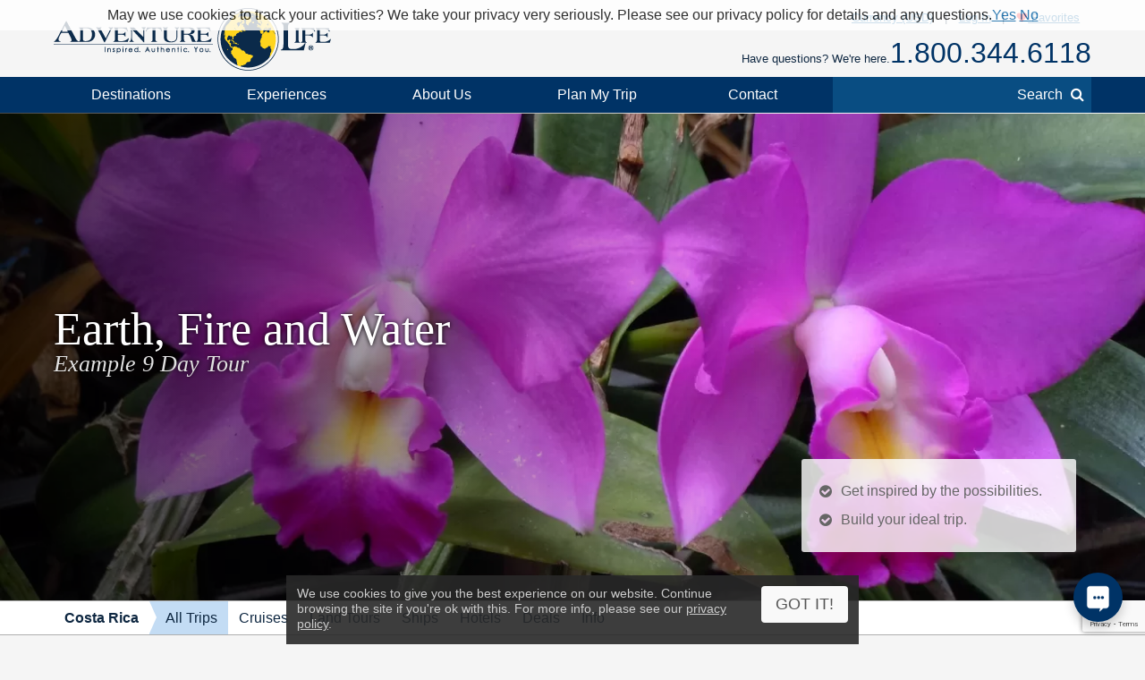

--- FILE ---
content_type: text/html; charset=UTF-8
request_url: https://www.adventure-life.com/costa-rica/tours/370/earth-fire-and-water
body_size: 23792
content:
<!doctype html>
<html lang="en" class="no-js" data-gauid="593822fa-4b01-4455-ae58-3f0f635c8eb6" data-facebook_app="172295559488425" data-google_client_id="726065912037-vn0oqlfooe00r0saa8qo8bhsjcj18jmb.apps.googleusercontent.com" data-page-type="itinerary land">

  <head>

    <meta http-equiv="Content-Type" content="text/html; charset=utf-8" />
    <meta charset="utf-8" />
    <meta name="viewport" content="width=device-width,initial-scale=1, minimum-scale=1.0, maximum-scale=5.0" />
    <meta name="apple-mobile-web-app-capable" content="yes" />
    <meta property="twitter:account_id" content="110538344" />
    <link href="https://www.adventure-life.com/costa-rica/tours/370/earth-fire-and-water" rel="canonical" />
    <link href="//files.adventure-life.com" rel="preconnect">
        <link href="//cdn.adventure-life.com" rel="preconnect" />
      <link href="//ajax.googleapis.com" rel="preconnect">
    <link href="https://www.googletagmanager.com" rel="preconnect">
    <link href="https://www.olark.com" rel="preconnect">

    <link rel="shortcut icon" href="/favicon.ico" />
    <link rel="shortcut icon" href="/favicon.gif" />

    <link rel="apple-touch-icon" sizes="57x57" href="/www/assets/img/icon-57x57.png" />
    <link rel="apple-touch-icon" sizes="72x72" href="/www/assets/img/icon-72x72.png" />
    <link rel="apple-touch-icon" sizes="114x114" href="/www/assets/img/icon-114x114.png" />
    <link rel="apple-touch-icon" sizes="144x144" href="/www/assets/img/icon-144x144.png" />
                            <link href="https://cdn.adventure-life.com/43/91/6/9sz57m2z/480x686.webp" rel="preload" as="image" media="(max-width: 480px)" />
                                <link href="https://cdn.adventure-life.com/43/91/6/9sz57m2z/820x442.webp" rel="preload" as="image" media="(min-width: 480.1px) and (max-width: 820px)" />
                                <link href="https://cdn.adventure-life.com/43/91/6/9sz57m2z/1300x820.webp" rel="preload" as="image" media="(min-width: 820.1px)" />
            
    <link rel="stylesheet" href="/build/431.e1cd17e5.css"><link href="//ajax.googleapis.com/ajax/libs/jqueryui/1.10.3/themes/smoothness/jquery-ui.css" rel="stylesheet" type="text/css">
    <style type="text/css">
</style>
    <meta property="og:image" content="https://cdn.adventure-life.com/12/45/14/iStock-CR-Sloth/fullsize.jpg">
<meta property="og:image" content="https://cdn.adventure-life.com/71/18/7/th3wu6q6/fullsize.jpg">
<meta property="og:image" content="https://cdn.adventure-life.com/20/76/4/gncezn9m/fullsize.jpg">
<meta property="og:image" content="https://cdn.adventure-life.com/33/11/6/qdgbzcvw/fullsize.jpg">
<meta property="og:image" content="https://cdn.adventure-life.com/32/88/8/dbg2m8md/fullsize.jpg">
<meta property="og:image" content="https://cdn.adventure-life.com/16/56/21/iStock-480144962/fullsize.jpg">
<meta name="description" content="Costa Rica Tours - A Costa Rica eco trip that explores Arenal volcano, Monteverde Cloudforest, and Tiskita Jungle Reserve. A wonderful and wildlife-rich Costa Rica tour for the whole family!">
<meta name="keywords" content="Costa Rica tour, Costa Rica tours, Costa Rica adventure, Costa Rica trip, Costa Rica trips, Costa Rica adventures, Costa Rica eco tours, Monteverde, Arenal Volcano">
<title>Costa Rica Tours - Earth, Fire and Water 9 Day Costa Rica tour</title>
    <script>
    (function(w,d,s,l,i){w[l]=w[l]||[];w[l].push({'gtm.start':
    new Date().getTime(),event:'gtm.js'});var f=d.getElementsByTagName(s)[0],
    j=d.createElement(s),dl=l!='dataLayer'?'&l='+l:'';j.async=true;j.src=
    'https://www.googletagmanager.com/gtm.js?id='+i+dl;f.parentNode.insertBefore(j,f);
    })(window,document,'script','dataLayer','GTM-W6CJMT7');
    </script>

  </head>

  <body>

  <!--[if lt IE 9]>
    <noscript>
      <strong>Warning !</strong>
      Because your browser does not support HTML5, some elements are created using JavaScript.
      Unfortunately your browser has disabled scripting. Please enable it in order to display this page.
    </noscript>
  <![endif]-->
  <!--[if lte IE 8]>
  <div class="section">
  <div class="container">
  <div class="fields">
  <div class="region size1-1 browser-msg">
  Some features of this website are incompatible with your browser.<br>
  For a better and safer browsing experience, we highly recommend upgrading your browser with one of these free options.
  <div class="browser-links">
  <a href="http://www.google.com/chrome" target="_blank" rel="nofollow" class="browser browser-chrome" title="Google Chrome"></a><a href="http://www.firefox.com" target="_blank" rel="nofollow" class="browser browser-ff" title="Firefox"></a>
  </div></div>
  </div></div></div>
  <![endif]-->

  <header>
      <div id="" class="al-w">
        <div id="al-hleft">
          <a href="/" id="al-logo" title="Adventure Life"><img src="/www/assets/img/al-logo.png" alt="Adventure Life Logo" /></a>
        </div>
        <div id="al-hright" class="settings-loading">
          
<div id="al-settings">
  <div>
    <a
        href="/?cmd=showcurrencies"
        id="al-currency"
        class="open-dialog"
        data-dialog-class="al-curr-dialog"
        rel="nofollow"
    >
      Currency (USD)
    </a>
  </div>
  |
  <div class="al-user">

    <a href="/myTrips">
              Log In
          </a>

    <div class="al-user-options">
              <div>
          <form action="/my-trips/login" id="al-login">
            <div id="al-login-msg"></div>
            <div id="al-login-fields">
              <fieldset>
                <legend>Email</legend>
                <input type="email" name="username" tabindex="0">
              </fieldset>

              <fieldset>
                <legend>
                  Password <a href="/myTrips/forgot-password" tabindex="-1">Forgot Password</a>
                </legend>
                <input type="password" name="password" tabindex="0">
              </fieldset>

              
              <fieldset>
                <div>
                  <button
                      name="cmd"
                      value="login"
                      class="ajax"
                      data-add-loader="1"
                  >Log In</button>
                </div>
                <div>
                  Or, <a href="/myTrips/new">Create an Account</a>
                </div>
              </fieldset>
            </div>
          </form>
        </div>

        <div class="google-signin"></div>

        <div
            class="fb-login-button"
            data-max-rows="1"
            data-size="large"
            data-button-type="continue_with"
            data-use-continue-as="true"
            data-scope="public_profile,email"
        ></div>
          </div>

  </div>
  |
  <div>
    <a href="/myTrips/favorites">
      <span class="al-fav fa fa-heart"></span> Favorites
    </a>
  </div>
  </div>          <div id="al-phone-w"><span>Have questions? We're here.</span><div id="al-phone" class="al-title sans"><a href="/call/18003446118"  data-gtm-call="Header" data-label="Main Phone" data-type="itinerary land" data-addparams="lpu=%2Fcosta-rica%2Ftours%2F370%2Fearth-fire-and-water&amp;lpl=itinerary&amp;lpt=itinerary+land&amp;lpd=Costa+Rica&amp;ltt=Land&amp;laa=Main+Phone&amp;lao=Header" data-gac="Call Click" class="al-call al-call-800">1.800.344.6118</a></div></div>
        </div>
      </div>
    </header>
    <nav role="navigation" id="al-globalnav">
      <div class="al-gn-content al-w">
        <ul class="al-gn-header">
          <li id="al-gn-opener" class="al-gn-opener" title="Menu"></li>
          <li class="al-gn-logo"><a href="/" title="Adventure Life"><img src="/www/assets/img/al-logo-sm.png" alt="Adventure Life Logo" /></a></li>
          <li class="al-gn-phone"><a href="/call/14065412677"  data-gtm-call="Sub Nav" data-label="Mobile Icon" data-type="itinerary land" data-addparams="lpu=%2Fcosta-rica%2Ftours%2F370%2Fearth-fire-and-water&amp;lpl=itinerary&amp;lpt=itinerary+land&amp;lpd=Costa+Rica&amp;ltt=Land&amp;laa=Mobile+Icon&amp;lao=Sub+Nav" data-gac="Call Click" class="fa fa-phone al-call" title="Call Us"></a></li>
          <li class="al-gn-mobile-search"><span class="fa fa-search"></span></li>
        </ul>
        <ul class="al-gn-links">
          <li class="al-mobile-block al-open-always"><a href="/costa-rica">Costa Rica</a><ul class="al-gn-list"><li><a href="/costa-rica/tours">All Trips</a></li><li><a href="/costa-rica/cruises">Cruises</a></li><li><a href="/costa-rica/land-tours">Land Tours</a></li><li><a href="/costa-rica/ships">Ships</a></li><li><a href="/costa-rica/hotels">Hotels</a></li><li><a href="/costa-rica/deals">Deals</a></li><li><a href="/costa-rica/info">Info</a></li></ul>          <li class="al-gn-full">
            <a href="/places" class="al-opener">Destinations</a>
            <div class="al-gn-list al-gn-places">
              <div class="al-gn-pl-regions">
                <div class="al-gn-h2">Regions</div>
                <ul>
                  <li><a href="/africa" title="Africa Tours">Africa</a></li>
                  <li><a href="/asia" title="Asia Tours">Asia</a></li>
                  <li><a href="/caribbean" title="Caribbean Cruises">Caribbean</a></li>
                  <li><a href="/central-america-mexico" title="Central America &amp; Mexico Tours">Central America &amp; Mexico</a></li>
                  <li><a href="/europe" title="Europe Tours">Europe</a></li>
                  <li><a href="/north-america" title="North America Cruises">North America</a></li>
                  <li><a href="/polar-regions" title="Polar Cruises">Polar Regions</a></li>
                  <li><a href="/south-america" title="South America Tours">South America</a></li>
                  <li><a href="/south-pacific" title="South Pacific Cruises">South Pacific</a></li>
                  <li><a href="/places">View All</a></li>
                </ul>
              </div>
              <div class="al-gn-pl-favs">
                <div><div class="al-gn-h2">Traveler Favorites</div>
                <ul>
                  <li><a href="/alaska" title="Alaska Cruises">Alaska</a></li>
                  <li><a href="/amazon" title="Amazon Tours">Amazon</a></li>
                  <li><a href="/antarctica" title="Antarctica Cruises">Antarctica</a></li>
                  <li><a href="/arctic" title="Arctic Tours">Arctic</a></li>
                  <li><a href="/argentina" title="Argentina Tours">Argentina</a></li>
                  <li><a href="/belize" title="Belize Tours">Belize</a></li>
                  <li><a href="/caribbean" title="Caribbean Cruises">Caribbean</a></li>
                  <li><a href="/chile" title="Chile Tours">Chile</a></li>
                  <li><a href="/costa-rica" title="Costa Rica Tours">Costa Rica</a></li>
                  <li><a href="/croatia" title="Croatia Cruises">Croatia</a></li>
                  <li><a href="/europe/danube-river" title="Danube River Cruises">Danube River</a></li>
                  <li><a href="/chile/easter-island" title="Easter Island Tours">Easter Island</a></li>
                  <li><a href="/galapagos" title="Galapagos Tours &amp; Cruises">Galapagos</a></li>
                  <li><a href="/greece" title="Greece Cruises">Greece</a></li>
                  <li><a href="/iceland" title="Iceland Cruises">Iceland</a></li>
                  <li><a href="/italy" title="Italy Cruises &amp; Tours">Italy</a></li>
                  <li><a href="/mediterranean" title="Mediterranean Cruises">Mediterranean</a></li>
                  <li><a href="/mississippi-river" title="Mississippi River Cruises">Mississippi River</a></li>
                  <li><a href="/patagonia" title="Patagonia Tours">Patagonia</a></li>
                  <li><a href="/peru" title="Peru Tours">Peru</a></li>
                  <li><a href="/europe/rhine-river" title="Rhine River Cruises">Rhine River</a></li>
                  <li><a href="/south-africa" title="South Africa Tours">South Africa</a></li>
                  <li><a href="/tanzania" title="Tanzania Tours">Tanzania</a></li>
                  <li><a href="/thailand" title="Thailand Tours">Thailand</a></li>
                  <li><a href="/vietnam" title="Vietnam Tours">Vietnam</a></li>
                </ul>
                </div>
                <div class="al-gn-more">
                  <a href="/places">
                    <img src="/www/assets/img/logo/globe-grey.png" loading="lazy">
                    <div class="al-gn-h3">View All Destinations</div>
                    <div>Explore more travel destination possibilities and experience the world first hand.</div>
                  </a>
                  <a href="/call/18003446118"  data-gtm-call="Sub Nav" data-label="Destinations" data-type="itinerary land" data-addparams="lpu=%2Fcosta-rica%2Ftours%2F370%2Fearth-fire-and-water&amp;lpl=itinerary&amp;lpt=itinerary+land&amp;lpd=Costa+Rica&amp;ltt=Land&amp;laa=Destinations&amp;lao=Sub+Nav" data-gac="Call Click" class="al-call">
                    <figure class="al-staff">
    <div><picture><source srcset="https://cdn.adventure-life.com/47/42/09/Jane-Final/index.webp" type="image/webp" /><source srcset="https://cdn.adventure-life.com/47/42/09/Jane-Final/index.jpg" type="image/jpeg" /><img src="https://cdn.adventure-life.com/47/42/09/Jane-Final/index.webp" alt="Jane Packer Adventure Life employee profile" width="400" height="600" loading="lazy" /></picture></div>
    <figcaption>Jane P</figcaption>
</figure>
                    <div class="al-gn-h3">How Can I Help?</div>
                    <b class="al-call-800">1.800.344.6118</b><br>
                    <div>Talk with a specialist to plan your next adventure!</div>
                  </a>
                </div>
              </div>
            </div>
          </li>
          <li class="al-gn-full">
            <a href="#" class="al-opener">Experiences</a>
            <div class="al-gn-list al-gn-exp">
              <div class="al-gn-exp-list">
                <div class="al-gn-h2">Find Your Inspiration</div>
                <ul><li><a  title="Active Tours" href="/experience/active">Active</a></li><li><a  title="Barge Cruising" href="/experience/barge-cruising">Barge Cruising</a></li><li><a  title="Tours with Beach Visits" href="/experience/beaches">Beaches</a></li><li><a  title="Cruises" href="/experience/cruises">Cruises</a></li><li><a  title="Cultural Tours" href="/experience/cultural">Cultural</a></li><li><a  title="Family Tours" href="/experience/family">Family</a></li><li><a  title="Fly Cruises" href="/experience/fly-cruises">Fly Cruises</a></li><li><a  title="Culinary, Food &amp; Wine Tours" href="/experience/food-wine">Food & Wine</a></li><li><a  title="Great Honeymoon Tours" href="/experience/honeymoon">Honeymoon</a></li><li><a  title="Land Tours" href="/experience/land-tours">Land Tours</a></li><li><a  title="Luxury Tours" href="/experience/luxury">Luxury</a></li><li><a  title="Classic Tour Experiences" href="/experience/most-popular">Most Popular</a></li><li><a  title="Private Yacht Charter" href="/experience/private-yacht-charter">Private Yacht Charter</a></li><li><a  title="River Cruises" href="/experience/river-cruises">River Cruises</a></li><li><a  title="Scheduled Group Tour" href="/experience/scheduled-group-tour">Scheduled Group Tour</a></li><li><a  title="Small Ship Cruises" href="/experience/small-ship-cruises">Small Ship Cruises</a></li><li><a  title="Tours for Solo Travelers" href="/experience/solo-travel">Solo Travel</a></li><li><a  title="Trekking Tours" href="/experience/trekking">Trekking</a></li><li><a  title="Wildlife &amp; Safari Exploration" href="/experience/wildlife-safari-exploration">Wildlife & Safari Exploration</a></li>                </ul>
              </div>
              <div class="al-gn-exp-more">
                <div class="al-gn-tftr">
                  <a href="/travel/videos" class="al-gn-tftr-vid">
                    <img src="/www/assets/img/tftr/nik-dusty.jpg" loading="lazy" alt="Nik &amp; Dusty visiting China's Forbidden City">
                    <img src="/www/assets/img/tftr/logo.png" loading="lazy" alt="Two For The Road" class="al-gn-tftr-logo">
                  </a>
                  <div class="al-gn-tftr-text">Get inspired by Nik &amp; Dusty's world-wide adventures!</div>
                </div>
                <div class="al-gn-easy">
                  <div class="al-gn-h2">We Make Travel Easy</div>
                  <a href="/call/18003446118"  data-gtm-call="Sub Nav" data-label="Experiences" data-type="itinerary land" data-addparams="lpu=%2Fcosta-rica%2Ftours%2F370%2Fearth-fire-and-water&amp;lpl=itinerary&amp;lpt=itinerary+land&amp;lpd=Costa+Rica&amp;ltt=Land&amp;laa=Experiences&amp;lao=Sub+Nav" data-gac="Call Click" class="al-call al-call-800">1.800.344.6118</a>
                  <ul class="al-inline">
                    <li><a href="/forms/chat" class="chat-now">Chat</a></li>
                    <li><a href="/about/our-team" title="Our Team">Meet the Team</a></li>
                  </ul>
                  <figure class="al-staff">
    <div><picture><source srcset="https://cdn.adventure-life.com/47/42/09/Jane-Final/index.webp" type="image/webp" /><source srcset="https://cdn.adventure-life.com/47/42/09/Jane-Final/index.jpg" type="image/jpeg" /><img src="https://cdn.adventure-life.com/47/42/09/Jane-Final/index.webp" alt="Jane Packer Adventure Life employee profile" width="400" height="600" loading="lazy" /></picture></div>
    <figcaption>Jane P</figcaption>
</figure>
                </div>
              </div>
            </div>
          </li>
          <li class="al-gn-full">
            <a href="#" class="al-opener">About Us</a>
            <div class="al-gn-list al-gn-about">
              <div class="al-gn-about-links">
                <ul>
                  <li><a href="/about" title="About Us">Our Story</a></li>
                  <li><a href="/about/adventure-life-reviews" title="Adventure Life Reviews in the News">In The News</a></li>
                  <li><a href="/about/our-team" title="Out Team">Our Team</a></li>
                  <li><a href="/operators" title="Operating Partners">Operating Partners</a></li>
                  <li><a href="/about/why-adventure-life" title="Reasons to Book with Adventure Life">Reasons</a></li>
                  <li><a href="/about/responsible-travel" title="Responsible Travel">Responsible Travel</a></li>
                  <li><a href="/about/traveler-reviews" title="Traveler Reviews">Reviews</a></li>
                </ul>
              </div>
              <div class="al-gn-about-fi">
                <div class="al-gn-h2">Featured In</div>
                <a href="/about/adventure-life-reviews"><img src="/www/assets/img/gn/media.png" loading="lazy"></a>
              </div>
              <div class="al-gn-easy">
                <div class="al-gn-h2">We Make Travel Easy</div>
                <a href="/call/18003446118"  data-gtm-call="Sub Nav" data-label="About Us" data-type="itinerary land" data-addparams="lpu=%2Fcosta-rica%2Ftours%2F370%2Fearth-fire-and-water&amp;lpl=itinerary&amp;lpt=itinerary+land&amp;lpd=Costa+Rica&amp;ltt=Land&amp;laa=About+Us&amp;lao=Sub+Nav" data-gac="Call Click" class="al-call al-call-800">1.800.344.6118</a>
                <a href="/forms/chat" class="chat-now al-btn al-btn-sm">Live Chat</a>
                <figure class="al-staff">
    <div><picture><source srcset="https://cdn.adventure-life.com/47/42/09/Jane-Final/index.webp" type="image/webp" /><source srcset="https://cdn.adventure-life.com/47/42/09/Jane-Final/index.jpg" type="image/jpeg" /><img src="https://cdn.adventure-life.com/47/42/09/Jane-Final/index.webp" alt="Jane Packer Adventure Life employee profile" width="400" height="600" loading="lazy" /></picture></div>
    <figcaption>Jane P</figcaption>
</figure>
              </div>
            </div>
          </li>
          <li class="al-gn-full">
            <a href="/forms/contact"  data-gtm-lead="Main Nav" data-label="Plan My Trip" data-type="itinerary land" data-addparams="lpu=%2Fcosta-rica%2Ftours%2F370%2Fearth-fire-and-water&amp;lpl=itinerary&amp;lpt=itinerary+land&amp;lpd=Costa+Rica&amp;ltt=Land&amp;laa=Plan+My+Trip&amp;lao=Main+Nav&amp;mode_detail=PlanMyTrip+Menu" class="al-opener al-opener-578g">Plan My Trip</a>
            <div class="al-gn-list al-gn-catalog">
              <div class="al-gn-catalog-msg">
                <div>
                  <div class="al-gn-h2">Plan My Trip</div>
                  Tell us your travel plans and preferences and we will connect you with the best Trip Planner to help find the best trip match for you! Complete this form with as much detail as possible to help us get started.
                  <br><br>
                  <a href="/forms/contact"  data-gtm-lead="Sub Nav" data-label="Plan My Trip" data-type="itinerary land" data-addparams="lpu=%2Fcosta-rica%2Ftours%2F370%2Fearth-fire-and-water&amp;lpl=itinerary&amp;lpt=itinerary+land&amp;lpd=Costa+Rica&amp;ltt=Land&amp;laa=Plan+My+Trip&amp;lao=Sub+Nav&amp;mode_detail=PlanMyTrip+Menu" class="al-btn al-btn-yellow">Plan My Trip</a>
                </div>
              </div>
              <div class="al-gn-easy">
                <div class="al-gn-h2">We Make Travel Easy</div>
                <a href="/call/18003446118"  data-gtm-call="Sub Nav" data-label="Plan My Trip" data-type="itinerary land" data-addparams="lpu=%2Fcosta-rica%2Ftours%2F370%2Fearth-fire-and-water&amp;lpl=itinerary&amp;lpt=itinerary+land&amp;lpd=Costa+Rica&amp;ltt=Land&amp;laa=Plan+My+Trip&amp;lao=Sub+Nav" data-gac="Call Click" class="al-call al-call-800">1.800.344.6118</a>
                <a href="/forms/chat" class="chat-now al-btn al-btn-sm">Live Chat</a>
                <figure class="al-staff">
    <div><picture><source srcset="https://cdn.adventure-life.com/47/42/09/Jane-Final/index.webp" type="image/webp" /><source srcset="https://cdn.adventure-life.com/47/42/09/Jane-Final/index.jpg" type="image/jpeg" /><img src="https://cdn.adventure-life.com/47/42/09/Jane-Final/index.webp" alt="Jane Packer Adventure Life employee profile" width="400" height="600" loading="lazy" /></picture></div>
    <figcaption>Jane P</figcaption>
</figure>
              </div>
            </div>
          </li>
          <li class="al-gn-full">
            <a href="#" class="al-opener">Contact</a>
            <div class="al-gn-list al-gn-contact">
              <div>
                <div class="al-gn-contact-info">
                  <div class="al-gn-h2">We Make Travel Easy</div>
                  <ul>
                    <li><a href="/call/18003446118"  data-gtm-call="Sub Nav" data-label="Contact" data-type="itinerary land" data-addparams="lpu=%2Fcosta-rica%2Ftours%2F370%2Fearth-fire-and-water&amp;lpl=itinerary&amp;lpt=itinerary+land&amp;lpd=Costa+Rica&amp;ltt=Land&amp;laa=Contact&amp;lao=Sub+Nav" data-gac="Call Click" class="al-call al-call-800 al-call-same">1.800.344.6118</a></li>
                    <li><a href="/call/14065412677"  data-gtm-call="Sub Nav" data-label="Contact" data-type="itinerary land" data-addparams="lpu=%2Fcosta-rica%2Ftours%2F370%2Fearth-fire-and-water&amp;lpl=itinerary&amp;lpt=itinerary+land&amp;lpd=Costa+Rica&amp;ltt=Land&amp;laa=Contact&amp;lao=Sub+Nav" data-gac="Call Click" class="al-call">1.406.541.2677</a></li>
                    <li class="al-gn-contact-info-lnks"><a href="/forms/chat" data-gtm-chat="Sub Nav" class="chat-now al-txt-lnk al-mobile-hide">Live Chat</a><span class="al-mobile-hide"> &nbsp;&nbsp; </span><a href="/forms/contact"  data-gtm-lead="Sub Nav" data-label="Online Form" data-type="itinerary land" data-addparams="lpu=%2Fcosta-rica%2Ftours%2F370%2Fearth-fire-and-water&amp;lpl=itinerary&amp;lpt=itinerary+land&amp;lpd=Costa+Rica&amp;ltt=Land&amp;laa=Online+Form&amp;lao=Sub+Nav&amp;mode_detail=Contact+Menu" class="al-txt-lnk">Online Form</a>
                        <br><a href="/forms/newsletter-sign-up" class="al-txt-lnk">Subscribe to emails</a>
                    </li>
                  </ul>
                  <div>
                    <ul class="al-inline">
                      <li><b>Address</b></li>
                      <li>712 W Spruce St, Ste 16<span class="al-mobile-hide">,</span><br class="al-mobile-block"> Missoula, MT 59802 <span class="al-sup">usa</span></li>
                    </ul>
                    <ul class="al-inline">
                      <li><b>Hours</b></li>
                        <li class="al-sup">
                        Mon - Fri 4:00am - 10:00pm MST<br>Sun - Sat 9:00am - 5:00pm MST                        </li>
                    </ul>
                  </div>
                </div>
              </div>
              <div class="al-gn-tftr">
                  <a href="/travel/videos" class="al-gn-tftr-vid">
                    <img src="/www/assets/img/tftr/nik-dusty.jpg" loading="lazy" alt="Nik &amp; Dusty visiting China's Forbidden City">
                    <img src="/www/assets/img/tftr/logo.png" loading="lazy" alt="Two For The Road" class="al-gn-tftr-logo">
                  </a>
                  <div class="al-gn-tftr-text">Get inspired by Nik &amp; Dusty's world-wide adventures!</div>
                </div>
            </div>
          </li>
            <li class="al-mobile-block"><a href="/myTrips">My Account</a></li>
            <li class="al-mobile-block"><a href="/myTrips/favorites"><span class="al-fav fa fa-heart"></span> Favorites</a></li>
          <li class="al-gn-search-opener"><a href="#"><span class="al-gn-search-placeholder">Search</span><span class="fa fa-search"></span></a></li>
        </ul>
        <aside id="al-gn-search">
          <div class="al-gn-search-content al-qs">
            <form action="/site-search" method="get" id="al-gn-search-form" class="al-gn-search-form">
              <input type="text" class="al-gn-search-input al-qs-input" placeholder="Search" autocorrect="off" autocapitalize="off" autocomplete="off" spellcheck="false" name="q">
              <button type="button" class="al-gn-search-submit fa fa-search"></button>
              <div class="fa fa-spinner fa-spin al-qs-loading"></div>
              <button type="reset" class="al-gn-search-reset"></button>
            </form>
            <div class="al-gn-search-results al-qs-results"></div>
          </div>
          <div class="al-gn-search-closer"></div>
        </aside>
      </div>
    </nav>
    <div class="al-maintop al-tile"><picture><source srcset="https://cdn.adventure-life.com/43/91/6/9sz57m2z/480x686.webp" type="image/webp" media="(max-width: 480px)"><source srcset="https://cdn.adventure-life.com/43/91/6/9sz57m2z/480x686.jpg" type="image/jpeg" media="(max-width: 480px)"><source srcset="https://cdn.adventure-life.com/43/91/6/9sz57m2z/820x442.webp" type="image/webp" media="(max-width: 820px)"><source srcset="https://cdn.adventure-life.com/43/91/6/9sz57m2z/820x442.jpg" type="image/jpeg" media="(max-width: 820px)"><source srcset="https://cdn.adventure-life.com/43/91/6/9sz57m2z/1300x820.webp" type="image/webp"><source srcset="https://cdn.adventure-life.com/43/91/6/9sz57m2z/1300x820.jpg" type="image/jpeg"><img src="https://cdn.adventure-life.com/43/91/6/9sz57m2z/1300x820.webp" alt="Cattleya hybrid at Monteverde Orchid Garden" width="1300" height="820"></picture><div class="al-mt-title-w"><div class="al-mt-title"><div class="al-w"><div><h1>Earth, Fire and Water</h1><div>Example 9 Day Tour</div></div></div></div><div class="al-mt-info sans"><ul class="al-ulist"><li class="al-mobile-hide">Get inspired by the possibilities.</li><li class="al-mobile-hide">Build your ideal trip.</li><li class="al-mobile-block"><a href="/forms/contact"  data-gtm-lead="Main Image" data-label="Customize this trip" data-type="itinerary land" data-addparams="lpu=%2Fcosta-rica%2Ftours%2F370%2Fearth-fire-and-water&amp;lpl=itinerary&amp;lpt=itinerary+land&amp;lpd=Costa+Rica&amp;ltt=Land&amp;laa=Customize+this+trip&amp;lao=Main+Image">Build your ideal trip.</a></li></ul></div></div></div><nav role="navigation" class="al-subnav al-mobile-hide"><ul class="al-sn-list al-w"><li><a href="/costa-rica">Costa Rica</a></li><li class="al-on"><a href="/costa-rica/tours">All Trips</a></li><li><a href="/costa-rica/cruises">Cruises</a></li><li><a href="/costa-rica/land-tours">Land Tours</a></li><li><a href="/costa-rica/ships">Ships</a></li><li><a href="/costa-rica/hotels">Hotels</a></li><li><a href="/costa-rica/deals">Deals</a></li><li><a href="/costa-rica/info">Info</a></li></ul></nav><div class="al-contactbar">
	<div class="al-w">
		<div>Talk with an expert</div>
		<div>Build your ideal <b>Costa Rica</b> trip. <b><a href="/call/14065412677"  data-gtm-call="Grey Bar" data-label="Phone" data-type="itinerary land" data-addparams="lpu=%2Fcosta-rica%2Ftours%2F370%2Fearth-fire-and-water&amp;lpl=itinerary&amp;lpt=itinerary+land&amp;lpd=Costa+Rica&amp;ltt=Land&amp;laa=Phone&amp;lao=Grey+Bar" data-gac="Call Click" class="al-call">Call <span class="al-call-800">1.406.541.2677</span></a></b></div>
		<div><a href="/forms/contact"  data-gtm-lead="Grey Bar" data-label="Help Me Plan My Trip" data-type="itinerary land" data-addparams="lpu=%2Fcosta-rica%2Ftours%2F370%2Fearth-fire-and-water&amp;lpl=itinerary&amp;lpt=itinerary+land&amp;lpd=Costa+Rica&amp;ltt=Land&amp;laa=Help+Me+Plan+My+Trip&amp;lao=Grey+Bar&amp;mode_detail=Help+Plan" class="al-btn al-btn-arr al-btn-yellow">Start Planning My Trip</a></div>
		<div class="al-cb-phone-wrap">
			<a href="/call/14065412677"  data-gtm-call="Grey Bar" data-label="Mobile Icon" data-type="itinerary land" data-addparams="lpu=%2Fcosta-rica%2Ftours%2F370%2Fearth-fire-and-water&amp;lpl=itinerary&amp;lpt=itinerary+land&amp;lpd=Costa+Rica&amp;ltt=Land&amp;laa=Mobile+Icon&amp;lao=Grey+Bar" data-gac="Call Click" class="al-call al-cb-phone al-office-open">Talk with an expert <span class="fa fa-phone"></span></a>
			<a href="/forms/contact" class="al-cb-phone al-office-closed" style="display:none;">Ask a Question <span class="fa fa-envelope"></span></a>
		</div>
	</div>
</div>
  <section id="al-main">
          

                                        <section class="al-sec al-tabs al-tabs-full"><nav role="navigation" class="al-tabs-nav"><ul><li><a href="#overview" class=" al-tabs-active">Overview</a></li><li><a href="#itinerary" class="">Full Itinerary</a></li><li><a href="#accommodations" class="">Accommodations</a></li><li><a href="#dates" class="">Dates &amp; Prices</a></li><li><a href="#map" class="" data-on-visible="InitMap('maps_tab')" data-on-active="InitMap('maps_tab')">Map</a></li><li><a href="#inquire" class="al-tabs-important">Inquire</a></li></ul></nav><div class="al-tabs-content"><section id="overview" class="al-tab-sec al-tabs-active al-justify"> <section class="al-w">Begin your 9-day Costa Rica tour at Tiskita Jungle Lodge, where you&#39;ll enjoy the rustic yet luxurious ambiance of this out-of-the-way gem. After exploring the jungle around Tiskita with a naturalist guide, head down to the beach with a boogie board or grab a snorkel and mask to discover the underwater world of nearby tide pools. Before heading to Monteverde Reserve to explore the cloudforest ecosystem, stop for a night at Arenal Volcano and witness the famed glowing red lava flows. Nature exploration is at the heart of this Costa Rica adventure!</section><div class="al-trip-overview"><div class="al-trip-overview-img al-lightbox" data-total="19"><picture><source srcset="https://cdn.adventure-life.com/19/85/6/67j3c4tq/index.webp" type="image/webp"><source srcset="https://cdn.adventure-life.com/19/85/6/67j3c4tq/index.jpg" type="image/jpeg"><img src="https://cdn.adventure-life.com/19/85/6/67j3c4tq/index.webp" alt="Coatimundi in the Arenal Observatory Lodge garden" loading="lazy" width="600" height="400" class="al-overview-img-active" data-photographer=""></picture><picture><source srcset="https://cdn.adventure-life.com/19/84/5/h4mpsmet/index.webp" type="image/webp"><source srcset="https://cdn.adventure-life.com/19/84/5/h4mpsmet/index.jpg" type="image/jpeg"><img src="https://cdn.adventure-life.com/19/84/5/h4mpsmet/index.webp" alt="Man-sized leaf in Arenal Observatory Lodge garden" loading="lazy" width="600" height="400" data-photographer=""></picture><picture><source srcset="https://cdn.adventure-life.com/19/85/7/33pz9td4/index.webp" type="image/webp"><source srcset="https://cdn.adventure-life.com/19/85/7/33pz9td4/index.jpg" type="image/jpeg"><img src="https://cdn.adventure-life.com/19/85/7/33pz9td4/index.webp" alt="Hummingbird feeding on flowers at Arenal Observatory Lodge" loading="lazy" width="600" height="400" data-photographer=""></picture><picture><source srcset="https://cdn.adventure-life.com/29/38/3/r8chjqqt/index.webp" type="image/webp"><source srcset="https://cdn.adventure-life.com/29/38/3/r8chjqqt/index.jpg" type="image/jpeg"><img src="https://cdn.adventure-life.com/29/38/3/r8chjqqt/index.webp" alt="Arenal lava flow seen from Arenal Observatory Lodge" loading="lazy" width="600" height="400" data-photographer=""></picture><picture><source srcset="https://cdn.adventure-life.com/29/38/5/5m7n623q/index.webp" type="image/webp"><source srcset="https://cdn.adventure-life.com/29/38/5/5m7n623q/index.jpg" type="image/jpeg"><img src="https://cdn.adventure-life.com/29/38/5/5m7n623q/index.webp" alt="Capuchin on palm leaf" loading="lazy" width="600" height="429" data-photographer=""></picture><picture><source srcset="https://cdn.adventure-life.com/29/57/1/t4x4pqfe/index.webp" type="image/webp"><source srcset="https://cdn.adventure-life.com/29/57/1/t4x4pqfe/index.jpg" type="image/jpeg"><img src="https://cdn.adventure-life.com/29/57/1/t4x4pqfe/index.webp" alt="Paradise calls" loading="lazy" width="600" height="436" data-photographer=""></picture><picture><source srcset="https://cdn.adventure-life.com/85/95/f28dynje/index.webp" type="image/webp"><source srcset="https://cdn.adventure-life.com/85/95/f28dynje/index.jpg" type="image/jpeg"><img src="https://cdn.adventure-life.com/85/95/f28dynje/index.webp" alt="zip line" loading="lazy" width="600" height="450" data-photographer=""></picture><picture><source srcset="https://cdn.adventure-life.com/12/23/8/qwxrt9ar/index.webp" type="image/webp"><source srcset="https://cdn.adventure-life.com/12/23/8/qwxrt9ar/index.jpg" type="image/jpeg"><img src="https://cdn.adventure-life.com/12/23/8/qwxrt9ar/index.webp" alt="Arenal Volcano " loading="lazy" width="600" height="400" data-photographer=""></picture><picture><source srcset="https://cdn.adventure-life.com/72/36/6yjz4v8y/index.webp" type="image/webp"><source srcset="https://cdn.adventure-life.com/72/36/6yjz4v8y/index.jpg" type="image/jpeg"><img src="https://cdn.adventure-life.com/72/36/6yjz4v8y/index.webp" alt="Frog-finding in Costa Rica" loading="lazy" width="600" height="400" data-photographer=""></picture><picture><source srcset="https://cdn.adventure-life.com/86/58/jrdcmwpy/index.webp" type="image/webp"><source srcset="https://cdn.adventure-life.com/86/58/jrdcmwpy/index.jpg" type="image/jpeg"><img src="https://cdn.adventure-life.com/86/58/jrdcmwpy/index.webp" alt="Exquisite flowers " loading="lazy" width="600" height="450" data-photographer=""></picture><picture><source srcset="https://cdn.adventure-life.com/29/86/9/vpjpt269/index.webp" type="image/webp"><source srcset="https://cdn.adventure-life.com/29/86/9/vpjpt269/index.jpg" type="image/jpeg"><img src="https://cdn.adventure-life.com/29/86/9/vpjpt269/index.webp" alt="Zipline!" loading="lazy" width="600" height="450" data-photographer=""></picture><picture><source srcset="https://cdn.adventure-life.com/28/59/9/qbhqg678/index.webp" type="image/webp"><source srcset="https://cdn.adventure-life.com/28/59/9/qbhqg678/index.jpg" type="image/jpeg"><img src="https://cdn.adventure-life.com/28/59/9/qbhqg678/index.webp" alt="a small creek running through Arenal Manoa" loading="lazy" width="400" height="600" data-photographer=""></picture><picture><source srcset="https://cdn.adventure-life.com/15/93/2/jsq44jvy/index.webp" type="image/webp"><source srcset="https://cdn.adventure-life.com/15/93/2/jsq44jvy/index.jpg" type="image/jpeg"><img src="https://cdn.adventure-life.com/15/93/2/jsq44jvy/index.webp" alt="A view from the lodge" loading="lazy" width="600" height="335" data-photographer=""></picture><picture><source srcset="https://cdn.adventure-life.com/15/94/1/3p2tqmnp/index.webp" type="image/webp"><source srcset="https://cdn.adventure-life.com/15/94/1/3p2tqmnp/index.jpg" type="image/jpeg"><img src="https://cdn.adventure-life.com/15/94/1/3p2tqmnp/index.webp" alt="A beautiful Costa Rican sunset" loading="lazy" width="500" height="375" data-photographer=""></picture><picture><source srcset="https://cdn.adventure-life.com/19/20/1/s6u3h9yb/index.webp" type="image/webp"><source srcset="https://cdn.adventure-life.com/19/20/1/s6u3h9yb/index.jpg" type="image/jpeg"><img src="https://cdn.adventure-life.com/19/20/1/s6u3h9yb/index.webp" alt="" loading="lazy" width="600" height="240" data-photographer="Julia Kocubinski"></picture><picture><source srcset="https://cdn.adventure-life.com/57/5/1154970934ehhjyx/index.webp" type="image/webp"><source srcset="https://cdn.adventure-life.com/57/5/1154970934ehhjyx/index.jpg" type="image/jpeg"><img src="https://cdn.adventure-life.com/57/5/1154970934ehhjyx/index.webp" alt="A monkey relaxes in a tree" loading="lazy" width="600" height="398" data-photographer="Kevin Schafer"></picture><picture><source srcset="https://cdn.adventure-life.com/57/4/1154968786khlsxp/index.webp" type="image/webp"><source srcset="https://cdn.adventure-life.com/57/4/1154968786khlsxp/index.jpg" type="image/jpeg"><img src="https://cdn.adventure-life.com/57/4/1154968786khlsxp/index.webp" alt="A monkey looks for her next branch" loading="lazy" width="600" height="399" data-photographer=""></picture><picture><source srcset="https://cdn.adventure-life.com/85/94/nbsdmrf9/index.webp" type="image/webp"><source srcset="https://cdn.adventure-life.com/85/94/nbsdmrf9/index.jpg" type="image/jpeg"><img src="https://cdn.adventure-life.com/85/94/nbsdmrf9/index.webp" alt="Before the zipline tour" loading="lazy" width="600" height="450" data-photographer=""></picture><picture><source srcset="https://cdn.adventure-life.com/43/91/6/9sz57m2z/index.webp" type="image/webp"><source srcset="https://cdn.adventure-life.com/43/91/6/9sz57m2z/index.jpg" type="image/jpeg"><img src="https://cdn.adventure-life.com/43/91/6/9sz57m2z/index.webp" alt="Cattleya hybrid at Monteverde Orchid Garden" loading="lazy" width="600" height="450" data-photographer=""></picture></div><div class="al-trip-overview-details"><div class="al-trip-overview-list al-trip-overview-highlights"><div class="al-title-line"><span>Highlights</span></div><ul><li>Explore Tiskita Rainforest Reserve and learn about conservation efforts</li><li>Choose from activities such as horseback riding, fishing, hiking and surfing</li><li>Discover the six different ecological zones in Monteverde Cloudforest</li><li>Explore Arenal Volcano's old lava flows and unique flora</li></ul></div><div><div class="al-trip-overview-list al-trip-overview-activities"><div class="al-title-line"><span>Activities</span></div><ul class="al-inline"><li><a href="/costa-rica/tours/hiking">Hiking</a></li><li><a href="/costa-rica/tours/wildlife-viewing">Wildlife Viewing</a></li><li><a href="/costa-rica/tours/rainforest-exploration">Rainforest Exploration</a></li><li><a href="/costa-rica/tours/horseback-riding">Horseback Riding</a></li><li><a href="/costa-rica/tours/fishing">Fishing</a></li></ul></div><div class="al-trip-overview-list al-trip-overview-places"><div class="al-title-line"><span>Places Visited</span></div><ul class="al-inline"><li><a href="https://www.adventure-life.com/central-america-mexico">Central America & Mexico</a></li><li><a href="https://www.adventure-life.com/costa-rica">Costa Rica</a></li><li><a href="https://www.adventure-life.com/costa-rica/arenal">Arenal</a></li><li><a href="https://www.adventure-life.com/costa-rica/monteverde-cloud-forest">Monteverde Cloud Forest</a></li><li><a href="https://www.adventure-life.com/costa-rica/osa-peninsula-golfo-dulce">Osa Peninsula - Golfo Dulce</a></li><li><a href="https://www.adventure-life.com/costa-rica/san-jose">San Jose</a></li><li>Tiskita Jungle Lodge</li></ul></div><div class="al-trip-overview-list al-trip-overview-places"><div class="al-title-line"><span>Activity Level: <b>Relaxed</b></span></div><div>Involves minimal physical effort and is typically associated with leisurely activities. Activities are low-intensity or last less than a few hours each day.</div></div></div></div></div><div class="al-lnk-options"><span data-href="?cmd=favorite&lnk=625" class="ajax tooltip al-fav al-fav-625 fa fa-heart-o" title="Save Favorite"></span><div class="al-staff-only al-text-blue"><div class="al-lnk-vote-wrap"><span data-href="/link-vote/625" class="ajax al-lnk-vote fa fa-thumbs-up"></span><span data-lnk-vote="625" class="al-lnk-vote-score">0</span><span data-href="/link-vote/625/down" class="ajax al-lnk-vote fa fa-thumbs-down"></span></div></div></div> </section>
<section id="itinerary" class="al-tab-sec al-w"> <h2><div>Full Itinerary</div></h2><a class="al-dbd-toggle">Expand All</a><div class="al-dbd"><h3 class="sans"><span class="fa fa-plus-square"></span><b>Day 1:</b> Arrive San Jose</h3><div class="al-dbd-details"><ul class="al-inline"><li><a href="https://www.adventure-life.com/costa-rica/san-jose/hotels">Accommodations</a></li></ul><div>Arrive in San Jose and make your way to your hotel for the evening.<br />
<!--Session data--></div></div></div>
<div class="al-dbd"><h3 class="sans"><span class="fa fa-plus-square"></span><b>Day 2:</b> Direct Flight to Tiskita Rainforest Reserve</h3><div class="al-dbd-details"><ul class="al-inline"><li><a href="https://www.adventure-life.com/costa-rica/osa-peninsula-golfo-dulce/hotels/tiskita-jungle-lodge">Accommodation</a></li><li>1 Breakfast, 1 Lunch, 1 Dinner</li></ul><div>Your Costa Rica travels begin this morning when you&#39;re whisked away on a direct flight to Tiskita Jungle Lodge. Here you&#39;ll find steep jungle clad hills, plunging into deserted black sand beaches that line the Gulfo Dulce. Originally an experimental fruit farm of Peter Aspinall, Tiskita now protects 550 acres of primary and secondary forest in this seldom visited region of Costa Rica. Thirty-seven acres of the original farm still produce over 100 varieties of fruits such as carambola, mango, guanabana, pineapple, papaya, guava, vanilla, and more. Savor the flavors of some of these exotic fruits on tours of the farm.<br />
<br />
Peter is a tireless conservationist and active in the local community. Through his efforts, the community of Punto Banco recently built a health clinic, bought new supplies for the school, created a turtle protection program and developed a hatchery for endangered olive ridley turtles. Peter&#39;s latest project is to reintroduce scarlet macaws to the region.<br />
<br />
After exploring the jungle around Tiskita with a naturalist guide, head down to the beach with a boogie board or grab a snorkel and mask to discover the underwater world of nearby tide pools.&nbsp;<br />
<!--Session data--></div></div></div>
<div class="al-dbd"><h3 class="sans"><span class="fa fa-plus-square"></span><b>Day 3-4:</b> Tiskita Rainforest Reserve</h3><div class="al-dbd-details"><ul class="al-inline"><li><a href="https://www.adventure-life.com/costa-rica/osa-peninsula-golfo-dulce/hotels/tiskita-jungle-lodge">Accommodation</a></li><li>2 Breakfasts, 2 Lunches, 2 Dinners</li></ul><div>These days are free to explore the forest on your own or relax on the beach. Optional tours include horseback riding, fishing with the locals, surfing or boogie boarding, and hiking.<br />
<!--Session data--></div></div></div>
<div class="al-dbd"><h3 class="sans"><span class="fa fa-plus-square"></span><b>Day 5:</b> Arenal Volcano</h3><div class="al-dbd-details"><ul class="al-inline"><li><a href="https://www.adventure-life.com/costa-rica/arenal/hotels">Accommodations</a></li><li>1 Breakfast, 1 Lunch, 1 Dinner</li></ul><div>After breakfast, you&#39;ll fly directly back to San Jose and be met at the airport for the 3 hour overland transfer to Arenal, stopping for lunch en route. Dormant for centuries, Arenal Volcano exploded in a massive eruption of molten lava and ash in 1968. Since that time, it has continued to belch great clouds of ash and occasional lava. It is now one of the world&#39;s most active volcanoes and volcanologists from all over the world come here to study this tropical volcano. Spend the afternoon enjoying the lodge and forest.<br />
<!--Session data--></div></div></div>
<div class="al-dbd"><h3 class="sans"><span class="fa fa-plus-square"></span><b>Day 6-7:</b> Monteverde Cloud Forest</h3><div class="al-dbd-details"><ul class="al-inline"><li><a href="https://www.adventure-life.com/costa-rica/monteverde-cloud-forest/hotels">Accommodations</a></li><li>2 Breakfasts</li></ul><div>This morning we&#39;ll hike into the national park to see old lava flows and enjoy the unique flora. Mid-morning you leave the Arenal for our 4 hour trip around Lake Arenal to the Monteverde Cloudforest Reserve, one of the richest and most diverse tropical cloudforests on the continent. If the weather is nice, a shortcut across Lake Arenal may save us an hour! Founded in 1972, the Monteverde Cloudforest Reserve encompasses six different ecological life zones and protects more than 100 mammal species, 400 bird species, and upwards of 1,500 plant species. In your explorations you&#39;ll keep watch for one of the area&#39;s most famed residents, the Resplendant Quetzal. On the morning of Day 7 you&#39;ll hike through the reserve, viewing the misty forest with its dense vegetation and majestic trees. The afternoon is yours to wander on your own, or enjoy one of the many optional activities available in the area.<br />
<!--Session data--></div></div></div>
<div class="al-dbd"><h3 class="sans"><span class="fa fa-plus-square"></span><b>Day 8:</b> Monteverde - San Jose</h3><div class="al-dbd-details"><ul class="al-inline"><li><a href="https://www.adventure-life.com/costa-rica/san-jose/hotels">Accommodations</a></li><li>1 Breakfast</li></ul><div>On your final morning you will visit a private rainforest reserve before an early afternoon transfer takes you back to San Jose in time to relax and enjoy your last evening of your Costa Rica vacation in the city.<br />
<!--Session data--></div></div></div>
<div class="al-dbd"><h3 class="sans"><span class="fa fa-plus-square"></span><b>Day 9:</b> Return Home</h3><div class="al-dbd-details"><ul class="al-inline"><li><a href="https://www.adventure-life.com/costa-rica/san-jose/hotels">Accommodations</a></li><li>1 Breakfast</li></ul></div></div> </section>
<section id="accommodations" class="al-tab-sec al-w"> <h2><div>Accommodations</div></h2><section><h2 class="al-title-line"><a href="https://www.adventure-life.com/costa-rica/osa-peninsula-golfo-dulce/hotels/tiskita-jungle-lodge">Tiskita Jungle Lodge</a></h2><section class="al-sec al-sec-sumtiles al-sec-content">  <div class="al-lnk al-size1-2 "  title="Tiskita Jungle Lodge"><a href="https://www.adventure-life.com/costa-rica/osa-peninsula-golfo-dulce/hotels/tiskita-jungle-lodge" class="al-lnk-content"><picture><source srcset="https://cdn.adventure-life.com/12/59/76/f139104081/454x364.webp" type="image/webp" media="(max-width: 480px)"><source srcset="https://cdn.adventure-life.com/12/59/76/f139104081/454x364.jpg" type="image/jpeg" media="(max-width: 480px)"><source srcset="https://cdn.adventure-life.com/12/59/76/f139104081/392x152.webp" type="image/webp" media="(max-width: 820px)"><source srcset="https://cdn.adventure-life.com/12/59/76/f139104081/392x152.jpg" type="image/jpeg" media="(max-width: 820px)"><source srcset="https://cdn.adventure-life.com/12/59/76/f139104081/572x222.webp" type="image/webp"><source srcset="https://cdn.adventure-life.com/12/59/76/f139104081/572x222.jpg" type="image/jpeg"><img src="https://cdn.adventure-life.com/12/59/76/f139104081/454x364.webp" alt="Tiskita Jungle Lodge" loading="lazy" width="454" height="364"></picture><div class="al-lnk-summary" data-button="EXPLORE"><div class="al-lnk-notices"></div><div class="al-lnk-title"><h3>Tiskita Jungle Lodge</h3></div><div class="al-lnk-details">Tiskita Jungle Lodge and biological reserve is one of the original eco-lodges in Costa Rica, getting its start over 45 years ago. This family-run business, owned and managed by Peter Aspinall and his wife, Lisbeth, started in 1978. Peter built a home while reforesting large sections of cleared land with native tree species and fruit trees he collected from around the world.</div></div></a></div>
 <div class="al-lnk al-size1-2 " ><a href="https://www.adventure-life.com/costa-rica/osa-peninsula-golfo-dulce/hotels/tiskita-jungle-lodge" class="al-lnk-content"><picture><source srcset="https://cdn.adventure-life.com/74/38/9/hs3xttct/454x364.webp" type="image/webp" media="(max-width: 480px)"><source srcset="https://cdn.adventure-life.com/74/38/9/hs3xttct/454x364.jpg" type="image/jpeg" media="(max-width: 480px)"><source srcset="https://cdn.adventure-life.com/74/38/9/hs3xttct/392x152.webp" type="image/webp" media="(max-width: 820px)"><source srcset="https://cdn.adventure-life.com/74/38/9/hs3xttct/392x152.jpg" type="image/jpeg" media="(max-width: 820px)"><source srcset="https://cdn.adventure-life.com/74/38/9/hs3xttct/572x222.webp" type="image/webp"><source srcset="https://cdn.adventure-life.com/74/38/9/hs3xttct/572x222.jpg" type="image/jpeg"><img src="https://cdn.adventure-life.com/74/38/9/hs3xttct/454x364.webp" alt="Tiskita Jungle Lodge" loading="lazy" width="454" height="364"></picture></a></div>
 <div class="al-lnk al-size1-2 " ><a href="https://www.adventure-life.com/costa-rica/osa-peninsula-golfo-dulce/hotels/tiskita-jungle-lodge" class="al-lnk-content"><picture><source srcset="https://cdn.adventure-life.com/12/59/74/f142239258/454x364.webp" type="image/webp" media="(max-width: 480px)"><source srcset="https://cdn.adventure-life.com/12/59/74/f142239258/454x364.jpg" type="image/jpeg" media="(max-width: 480px)"><source srcset="https://cdn.adventure-life.com/12/59/74/f142239258/392x152.webp" type="image/webp" media="(max-width: 820px)"><source srcset="https://cdn.adventure-life.com/12/59/74/f142239258/392x152.jpg" type="image/jpeg" media="(max-width: 820px)"><source srcset="https://cdn.adventure-life.com/12/59/74/f142239258/572x222.webp" type="image/webp"><source srcset="https://cdn.adventure-life.com/12/59/74/f142239258/572x222.jpg" type="image/jpeg"><img src="https://cdn.adventure-life.com/12/59/74/f142239258/454x364.webp" alt="Tiskita Jungle Lodge" loading="lazy" width="454" height="364"></picture></a></div>
 <div class="al-lnk al-size1-2 " ><a href="https://www.adventure-life.com/costa-rica/osa-peninsula-golfo-dulce/hotels/tiskita-jungle-lodge" class="al-lnk-content"><picture><source srcset="https://cdn.adventure-life.com/74/39/2/6645c954/454x364.webp" type="image/webp" media="(max-width: 480px)"><source srcset="https://cdn.adventure-life.com/74/39/2/6645c954/454x364.jpg" type="image/jpeg" media="(max-width: 480px)"><source srcset="https://cdn.adventure-life.com/74/39/2/6645c954/392x152.webp" type="image/webp" media="(max-width: 820px)"><source srcset="https://cdn.adventure-life.com/74/39/2/6645c954/392x152.jpg" type="image/jpeg" media="(max-width: 820px)"><source srcset="https://cdn.adventure-life.com/74/39/2/6645c954/572x222.webp" type="image/webp"><source srcset="https://cdn.adventure-life.com/74/39/2/6645c954/572x222.jpg" type="image/jpeg"><img src="https://cdn.adventure-life.com/74/39/2/6645c954/454x364.webp" alt="Take a walk on the beautiful beach." loading="lazy" width="454" height="364"></picture></a></div>
 </section></section><section><h2 class="al-title-line"><a href="https://www.adventure-life.com/costa-rica/san-jose/hotels">San Jose - Hotels</a></h2><section class="al-sec al-sec-sumtiles al-sec-content">  <div class="al-lnk al-size1-4 "  title="Casa Conde" data-link-id="6984"><a href="https://www.adventure-life.com/costa-rica/san-jose/hotels/casa-conde-hotel-suites" class="al-lnk-content"><picture><source srcset="https://cdn.adventure-life.com/12/01/01/f77392018/222x178.webp" type="image/webp" media="(max-width: 480px)"><source srcset="https://cdn.adventure-life.com/12/01/01/f77392018/222x178.jpg" type="image/jpeg" media="(max-width: 480px)"><source srcset="https://cdn.adventure-life.com/12/01/01/f77392018/190x152.webp" type="image/webp" media="(max-width: 820px)"><source srcset="https://cdn.adventure-life.com/12/01/01/f77392018/190x152.jpg" type="image/jpeg" media="(max-width: 820px)"><source srcset="https://cdn.adventure-life.com/12/01/01/f77392018/277x222.webp" type="image/webp"><source srcset="https://cdn.adventure-life.com/12/01/01/f77392018/277x222.jpg" type="image/jpeg"><img src="https://cdn.adventure-life.com/12/01/01/f77392018/277x222.webp" alt="Casa Conde" loading="lazy" width="277" height="222"></picture><div class="al-lnk-summary" data-button="EXPLORE"><div class="al-lnk-notices"></div><div class="al-lnk-title"><h3>Casa Conde</h3></div><div class="al-lnk-details">Casa Conde, Apartotel & Suites, located just 5 minutes from San José and 30 minutes from the Juan Santamaría International Airport, offers the most sophisticated and modern facilities to a very demanding Local and International Corporate Market.</div></div></a></div>
 <div class="al-lnk al-size1-4 "  title="Rincon del Valle" data-link-id="10015"><a href="https://www.adventure-life.com/costa-rica/san-jose/hotels/rincon-del-valle-hotel-suites" class="al-lnk-content"><picture><source srcset="https://cdn.adventure-life.com/78/52/0/fzhn2zng/222x178.webp" type="image/webp" media="(max-width: 480px)"><source srcset="https://cdn.adventure-life.com/78/52/0/fzhn2zng/222x178.jpg" type="image/jpeg" media="(max-width: 480px)"><source srcset="https://cdn.adventure-life.com/78/52/0/fzhn2zng/190x152.webp" type="image/webp" media="(max-width: 820px)"><source srcset="https://cdn.adventure-life.com/78/52/0/fzhn2zng/190x152.jpg" type="image/jpeg" media="(max-width: 820px)"><source srcset="https://cdn.adventure-life.com/78/52/0/fzhn2zng/277x222.webp" type="image/webp"><source srcset="https://cdn.adventure-life.com/78/52/0/fzhn2zng/277x222.jpg" type="image/jpeg"><img src="https://cdn.adventure-life.com/78/52/0/fzhn2zng/277x222.webp" alt="Rincon del Valle" loading="lazy" width="277" height="222"></picture><div class="al-lnk-summary" data-button="EXPLORE"><div class="al-lnk-notices"></div><div class="al-lnk-title"><h3>Rincon del Valle</h3></div><div class="al-lnk-details">In the heart of Costa Rica's capital city you can find the Rincon del Valle Hotel and Suites. Offering a comfortable and friendly environment, the hotel is located just over 1 mile from downtown San Jose and 10 miles from the Juan Santamaria International Airport.</div></div></a></div>
 <div class="al-lnk al-size1-4 "  title="Rafiki Safari Lodge" data-link-id="7391"><div class="al-lnk-notice al-lnk-notice-top">Upgrade</div><a href="https://www.adventure-life.com/costa-rica/hotels/rafiki-safari-lodge" class="al-lnk-content"><picture><source srcset="https://cdn.adventure-life.com/11/81/34/cabin_8/222x178.webp" type="image/webp" media="(max-width: 480px)"><source srcset="https://cdn.adventure-life.com/11/81/34/cabin_8/222x178.jpg" type="image/jpeg" media="(max-width: 480px)"><source srcset="https://cdn.adventure-life.com/11/81/34/cabin_8/190x152.webp" type="image/webp" media="(max-width: 820px)"><source srcset="https://cdn.adventure-life.com/11/81/34/cabin_8/190x152.jpg" type="image/jpeg" media="(max-width: 820px)"><source srcset="https://cdn.adventure-life.com/11/81/34/cabin_8/277x222.webp" type="image/webp"><source srcset="https://cdn.adventure-life.com/11/81/34/cabin_8/277x222.jpg" type="image/jpeg"><img src="https://cdn.adventure-life.com/11/81/34/cabin_8/277x222.webp" alt="Rafiki Safari Lodge" loading="lazy" width="277" height="222"></picture><div class="al-lnk-summary" data-button="EXPLORE"><div class="al-lnk-notices"></div><div class="al-lnk-title"><h3>Rafiki Safari Lodge</h3></div><div class="al-lnk-details">Rafiki is a luxury wilderness tented camp and conservation project focused on sustainable adventure tourism nestled alongside the Savegre River. Guests will enjoy numerous activities from the lodge, as well as the unique luxury safari tents with spectacular views of pristine mountains.</div></div></a></div>
 <div class="al-lnk al-size1-4 al-lnk-bg-blue"  title="More San Jose Hotels"><a href="https://www.adventure-life.com/costa-rica/san-jose/hotels" class="al-lnk-content"><picture><source srcset="https://cdn.adventure-life.com/17/96/16/san_jose/222x178.webp" type="image/webp" media="(max-width: 480px)"><source srcset="https://cdn.adventure-life.com/17/96/16/san_jose/222x178.jpg" type="image/jpeg" media="(max-width: 480px)"><source srcset="https://cdn.adventure-life.com/17/96/16/san_jose/190x152.webp" type="image/webp" media="(max-width: 820px)"><source srcset="https://cdn.adventure-life.com/17/96/16/san_jose/190x152.jpg" type="image/jpeg" media="(max-width: 820px)"><source srcset="https://cdn.adventure-life.com/17/96/16/san_jose/277x222.webp" type="image/webp"><source srcset="https://cdn.adventure-life.com/17/96/16/san_jose/277x222.jpg" type="image/jpeg"><img src="https://cdn.adventure-life.com/17/96/16/san_jose/277x222.webp" alt="" loading="lazy" width="277" height="222"></picture><div class="al-lnk-summary" data-button="EXPLORE"><div class="al-lnk-notices"></div><div class="al-lnk-title"><h3>More San Jose Hotels</h3></div></div></a></div>
 </section></section><section><h2 class="al-title-line"><a href="https://www.adventure-life.com/costa-rica/arenal/hotels">Arenal - Hotels</a></h2><section class="al-sec al-sec-sumtiles al-sec-content">  <div class="al-lnk al-size1-4 "  title="Arenal Springs Hotel" data-link-id="9989"><a href="https://www.adventure-life.com/costa-rica/arenal/hotels/arenal-springs-resort" class="al-lnk-content"><picture><source srcset="https://cdn.adventure-life.com/62/22/1/s5gdu266/222x178.webp" type="image/webp" media="(max-width: 480px)"><source srcset="https://cdn.adventure-life.com/62/22/1/s5gdu266/222x178.jpg" type="image/jpeg" media="(max-width: 480px)"><source srcset="https://cdn.adventure-life.com/62/22/1/s5gdu266/190x152.webp" type="image/webp" media="(max-width: 820px)"><source srcset="https://cdn.adventure-life.com/62/22/1/s5gdu266/190x152.jpg" type="image/jpeg" media="(max-width: 820px)"><source srcset="https://cdn.adventure-life.com/62/22/1/s5gdu266/277x222.webp" type="image/webp"><source srcset="https://cdn.adventure-life.com/62/22/1/s5gdu266/277x222.jpg" type="image/jpeg"><img src="https://cdn.adventure-life.com/62/22/1/s5gdu266/277x222.webp" alt="Natural hot springs" loading="lazy" width="277" height="222"></picture><div class="al-lnk-summary" data-button="EXPLORE"><div class="al-lnk-notices"></div><div class="al-lnk-title"><h3>Arenal Springs Hotel</h3></div><div class="al-lnk-details">The magnificent Arenal Springs Hotel is located just 5 miles from the town of La Fortuna on the way to the Arenal Volcano National Park. Surrounded by nature and conveniently close to Arenal, the hotel is an ideal choice for travelers wishing to explore Costa Rica.</div></div></a></div>
 <div class="al-lnk al-size1-4 "  title="Hotel Arenal Manoa" data-link-id="6991"><a href="https://www.adventure-life.com/costa-rica/arenal/hotels/hotel-arenal-manoa" class="al-lnk-content"><picture><source srcset="https://cdn.adventure-life.com/11/60/72/Alrededores_(3)/222x178.webp" type="image/webp" media="(max-width: 480px)"><source srcset="https://cdn.adventure-life.com/11/60/72/Alrededores_(3)/222x178.jpg" type="image/jpeg" media="(max-width: 480px)"><source srcset="https://cdn.adventure-life.com/11/60/72/Alrededores_(3)/190x152.webp" type="image/webp" media="(max-width: 820px)"><source srcset="https://cdn.adventure-life.com/11/60/72/Alrededores_(3)/190x152.jpg" type="image/jpeg" media="(max-width: 820px)"><source srcset="https://cdn.adventure-life.com/11/60/72/Alrededores_(3)/277x222.webp" type="image/webp"><source srcset="https://cdn.adventure-life.com/11/60/72/Alrededores_(3)/277x222.jpg" type="image/jpeg"><img src="https://cdn.adventure-life.com/11/60/72/Alrededores_(3)/277x222.webp" alt="Hotel Arenal Manoa" loading="lazy" width="277" height="222"></picture><div class="al-lnk-summary" data-button="EXPLORE"><div class="al-lnk-notices"></div><div class="al-lnk-title"><h3>Hotel Arenal Manoa</h3></div><div class="al-lnk-details">Hotel Arenal Manoa is a beautiful place to relax and enjoy the magnificent views of Arenal Volcano. Surrounded by gardens and pastures, the rooms have been designed so that each one offers a panoramic view of the volcano.</div></div></a></div>
 <div class="al-lnk al-size1-4 "  title="Tabacon Grand Spa Thermal Resort" data-link-id="7233"><div class="al-lnk-notice al-lnk-notice-top">Upgrade</div><a href="https://www.adventure-life.com/costa-rica/arenal/hotels/tabacon-resort" class="al-lnk-content"><picture><source srcset="https://cdn.adventure-life.com/11/85/64/thermal-experience/222x178.webp" type="image/webp" media="(max-width: 480px)"><source srcset="https://cdn.adventure-life.com/11/85/64/thermal-experience/222x178.jpg" type="image/jpeg" media="(max-width: 480px)"><source srcset="https://cdn.adventure-life.com/11/85/64/thermal-experience/190x152.webp" type="image/webp" media="(max-width: 820px)"><source srcset="https://cdn.adventure-life.com/11/85/64/thermal-experience/190x152.jpg" type="image/jpeg" media="(max-width: 820px)"><source srcset="https://cdn.adventure-life.com/11/85/64/thermal-experience/277x222.webp" type="image/webp"><source srcset="https://cdn.adventure-life.com/11/85/64/thermal-experience/277x222.jpg" type="image/jpeg"><img src="https://cdn.adventure-life.com/11/85/64/thermal-experience/277x222.webp" alt="Tabacon Grand Spa Thermal Resort" loading="lazy" width="277" height="222"></picture><div class="al-lnk-summary" data-button="EXPLORE"><div class="al-lnk-notices"></div><div class="al-lnk-title"><h3>Tabacon Grand Spa Thermal Resort</h3></div><div class="al-lnk-details">Tabacon Grand Spa is located in the La Fortuna / Arenal Volcano region of Costa Rica. The resort combines the impressive force of Arenal Volcano, the warmth of the Tabacon Hot Springs, and the relaxed atmosphere of the surrounding rainforest.</div></div></a></div>
 <div class="al-lnk al-size1-4 al-lnk-bg-blue"  title="More Arenal Hotels"><a href="https://www.adventure-life.com/costa-rica/arenal/hotels" class="al-lnk-content"><picture><source srcset="https://cdn.adventure-life.com/96/25/4/f488975118/222x178.webp" type="image/webp" media="(max-width: 480px)"><source srcset="https://cdn.adventure-life.com/96/25/4/f488975118/222x178.jpg" type="image/jpeg" media="(max-width: 480px)"><source srcset="https://cdn.adventure-life.com/96/25/4/f488975118/190x152.webp" type="image/webp" media="(max-width: 820px)"><source srcset="https://cdn.adventure-life.com/96/25/4/f488975118/190x152.jpg" type="image/jpeg" media="(max-width: 820px)"><source srcset="https://cdn.adventure-life.com/96/25/4/f488975118/277x222.webp" type="image/webp"><source srcset="https://cdn.adventure-life.com/96/25/4/f488975118/277x222.jpg" type="image/jpeg"><img src="https://cdn.adventure-life.com/96/25/4/f488975118/277x222.webp" alt="Horses on pasture near Arenal Volcano" loading="lazy" width="277" height="222"></picture><div class="al-lnk-summary" data-button="EXPLORE"><div class="al-lnk-notices"></div><div class="al-lnk-title"><h3>More Arenal Hotels</h3></div></div></a></div>
 </section></section><section><h2 class="al-title-line"><a href="https://www.adventure-life.com/costa-rica/monteverde-cloud-forest/hotels">Monteverde Cloud Forest - Hotels</a></h2><section class="al-sec al-sec-sumtiles al-sec-content">  <div class="al-lnk al-size1-4 "  title="Hotel Montana Monteverde" data-link-id="6992"><a href="https://www.adventure-life.com/costa-rica/monteverde-cloud-forest/hotels/hotel-de-montana-monteverde" class="al-lnk-content"><picture><source srcset="https://cdn.adventure-life.com/12/17/64/f70263145/222x178.webp" type="image/webp" media="(max-width: 480px)"><source srcset="https://cdn.adventure-life.com/12/17/64/f70263145/222x178.jpg" type="image/jpeg" media="(max-width: 480px)"><source srcset="https://cdn.adventure-life.com/12/17/64/f70263145/190x152.webp" type="image/webp" media="(max-width: 820px)"><source srcset="https://cdn.adventure-life.com/12/17/64/f70263145/190x152.jpg" type="image/jpeg" media="(max-width: 820px)"><source srcset="https://cdn.adventure-life.com/12/17/64/f70263145/277x222.webp" type="image/webp"><source srcset="https://cdn.adventure-life.com/12/17/64/f70263145/277x222.jpg" type="image/jpeg"><img src="https://cdn.adventure-life.com/12/17/64/f70263145/277x222.webp" alt="Hotel Montana Monteverde" loading="lazy" width="277" height="222"></picture><div class="al-lnk-summary" data-button="EXPLORE"><div class="al-lnk-notices"></div><div class="al-lnk-title"><h3>Hotel Montana Monteverde</h3></div><div class="al-lnk-details">The Hotel Montana Monteverde is situated in an area called Cerro Plano which is located between the small town of Santa Elena and Monteverde and has several attractions like the Butterfly Garden, Ecological Sanctuary and Hidden Valley Trail.</div></div></a></div>
 <div class="al-lnk al-size1-4 "  title="Cala Lodge" data-link-id="50126"><a href="https://www.adventure-life.com/costa-rica/monteverde-cloud-forest/hotels/cala-lodge" class="al-lnk-content"><picture><source srcset="https://cdn.adventure-life.com/49/39/57/f1/222x178.webp" type="image/webp" media="(max-width: 480px)"><source srcset="https://cdn.adventure-life.com/49/39/57/f1/222x178.jpg" type="image/jpeg" media="(max-width: 480px)"><source srcset="https://cdn.adventure-life.com/49/39/57/f1/190x152.webp" type="image/webp" media="(max-width: 820px)"><source srcset="https://cdn.adventure-life.com/49/39/57/f1/190x152.jpg" type="image/jpeg" media="(max-width: 820px)"><source srcset="https://cdn.adventure-life.com/49/39/57/f1/277x222.webp" type="image/webp"><source srcset="https://cdn.adventure-life.com/49/39/57/f1/277x222.jpg" type="image/jpeg"><img src="https://cdn.adventure-life.com/49/39/57/f1/277x222.webp" alt="Cala Lodge" loading="lazy" width="277" height="222"></picture><div class="al-lnk-summary" data-button="EXPLORE"><div class="al-lnk-notices"></div><div class="al-lnk-title"><h3>Cala Lodge</h3></div><div class="al-lnk-details">Cala Lodge offers a jungle feel while being close to attractions. Choose from cozy rooms or family suites with kitchens. Enjoy nature trails, wildlife sightings, and a complimentary breakfast with stunning forest views.</div></div></a></div>
 <div class="al-lnk al-size1-4 "  title="Senda Monteverde" data-link-id="26498"><div class="al-lnk-notice al-lnk-notice-top">Upgrade</div><a href="https://www.adventure-life.com/costa-rica/monteverde-cloud-forest/hotels/senda-monteverde" class="al-lnk-content"><picture><source srcset="https://cdn.adventure-life.com/15/75/70/18-Comfort-_-Calm-Amidst-the-Clouds/222x178.webp" type="image/webp" media="(max-width: 480px)"><source srcset="https://cdn.adventure-life.com/15/75/70/18-Comfort-_-Calm-Amidst-the-Clouds/222x178.jpg" type="image/jpeg" media="(max-width: 480px)"><source srcset="https://cdn.adventure-life.com/15/75/70/18-Comfort-_-Calm-Amidst-the-Clouds/190x152.webp" type="image/webp" media="(max-width: 820px)"><source srcset="https://cdn.adventure-life.com/15/75/70/18-Comfort-_-Calm-Amidst-the-Clouds/190x152.jpg" type="image/jpeg" media="(max-width: 820px)"><source srcset="https://cdn.adventure-life.com/15/75/70/18-Comfort-_-Calm-Amidst-the-Clouds/277x222.webp" type="image/webp"><source srcset="https://cdn.adventure-life.com/15/75/70/18-Comfort-_-Calm-Amidst-the-Clouds/277x222.jpg" type="image/jpeg"><img src="https://cdn.adventure-life.com/15/75/70/18-Comfort-_-Calm-Amidst-the-Clouds/277x222.webp" alt="" loading="lazy" width="277" height="222"></picture><div class="al-lnk-summary" data-button="EXPLORE"><div class="al-lnk-notices"></div><div class="al-lnk-title"><h3>Senda Monteverde</h3></div><div class="al-lnk-details">Senda Monteverde is a cozy mountain retreat located just a stone’s throw from the famous Monteverde Cloud Forest Preserve and adjacent to a smaller private reserve with miles of hiking trails accessible to guests.</div></div></a></div>
 <div class="al-lnk al-size1-4 al-lnk-bg-blue"  title="More Monteverde Cloud Forest Hotels"><a href="https://www.adventure-life.com/costa-rica/monteverde-cloud-forest/hotels" class="al-lnk-content"><picture><source srcset="https://cdn.adventure-life.com/47/31/2/8we37jvy/222x178.webp" type="image/webp" media="(max-width: 480px)"><source srcset="https://cdn.adventure-life.com/47/31/2/8we37jvy/222x178.jpg" type="image/jpeg" media="(max-width: 480px)"><source srcset="https://cdn.adventure-life.com/47/31/2/8we37jvy/190x152.webp" type="image/webp" media="(max-width: 820px)"><source srcset="https://cdn.adventure-life.com/47/31/2/8we37jvy/190x152.jpg" type="image/jpeg" media="(max-width: 820px)"><source srcset="https://cdn.adventure-life.com/47/31/2/8we37jvy/277x222.webp" type="image/webp"><source srcset="https://cdn.adventure-life.com/47/31/2/8we37jvy/277x222.jpg" type="image/jpeg"><img src="https://cdn.adventure-life.com/47/31/2/8we37jvy/277x222.webp" alt="Tree frog spotted in the Amazon" loading="lazy" width="277" height="222"></picture><div class="al-lnk-summary" data-button="EXPLORE"><div class="al-lnk-notices"></div><div class="al-lnk-title"><h3>More Monteverde Cloud Forest Hotels</h3></div></div></a></div>
 </section></section> </section>
<section id="dates" class="al-tab-sec al-w"> <h2><div>Dates &amp; Prices</div></h2><form action="/forms/contact" method="post" class="al-inquire-form al-size1-2"><input type="hidden" name="cmd" value="submit"><input type="hidden" name="itin" value="370"><input type="hidden" name="mode_detail" value="Date Tab"><div class="price-cal"><h2 class="price-cal-h2 sans">My Preferred Start Date</h2></div><div class="al-inquire-form" style="display:none;"><input type="text" name="firstName" placeholder="First Name">
			<input type="text" name="lastName" placeholder="Last Name">
			<input type="text" name="email" placeholder="Email">
			<input type="text" name="phone" placeholder="Phone*">
            <select name="groupSize"><option value="">Number of Travelers</option><option value="1">1</option><option value="2">2</option><option value="3">3</option><option value="4">4</option><option value="5">5</option><option value="6">6</option><option value="7">7</option><option value="8">8</option><option value="9">9+</option></select>
            <input type="text" name="clientSource" placeholder="How did you hear about us?" maxlength="255"/>
			<textarea type="text" maxlength="2991" class="al-note-field" data-note-height="4.25em" name="step1Note" placeholder="Describe Your Ideal Trip: i.e. dates, group size, duration, budget or level of accommodation, must sees, activities"></textarea>
			<input type="hidden" name="check-opt-in" class="al-check-opt-in" value="0">
			<div class="al-opt-in " style="display:none;">
				We would also like to send periodic updates about destinations and travel deals.
				We greatly value and respect your privacy. For information on the data we collect 
				and the rights that you have over your data, see our 
				<a href="/privacy" target="_blank">Privacy Policy</a> and 
				<a href="/forms/terms-conditions" target="_blank">Terms and Conditions</a> here.

				<label><input type="radio" name="emailMarketingOptIn" value="y"> Yes, I'd like to receive news &amp; offers to favorite places</label>
				<label><input type="radio" name="emailMarketingOptIn" value="n"> No, I don't want to receive news &amp; offers to favorite places</label>

			</div><div style="font-size:.8rem;line-height:1.2em">* By providing your phone number, you consent to receive direct phone calls or SMS messages from our Trip Planners to get the process started. We do not share your information with third-parties.</div><div class="al-agent-fields" style="display:none;"><hr><input type="text" name="company" placeholder="Company"><div style="display:flex;"><select name="agentCredentialType" style="width:85px;"><option value="">---</option><option value="ARC">ARC</option><option value="CLIA">CLIA</option><option value="IATA">IATA</option><option value="TRUE">TRUE</option></select><input type="text" name="agentCredential" style="margin-left:2%;margin-bottom:0;" placeholder="Accreditation Number"></div></div></div><div class="al-inquire-btns"><button type="submit"  data-gtm-lead="Date Tab" data-label="Check Availability" data-type="itinerary land" data-addparams="lpu=%2Fcosta-rica%2Ftours%2F370%2Fearth-fire-and-water&amp;lpl=itinerary&amp;lpt=itinerary+land&amp;lpd=Costa+Rica&amp;ltt=Land&amp;laa=Check+Availability&amp;lao=Date+Tab" data-action="/forms/contact" class="al-btn al-btn-yellow al-btn-arr">Check Availability</button><a class="al-agent-toggle" style="display:none;">Travel Agents</a><div class="center"></div></div><div id="deal-summaries"></div></form><div class="al-size1-2"><div class="al-price-summary"><div class="al-price-msg"><span class="price-date"></span> <span style="font-size:1.2em; font-weight:bold; font-style:italic">This itinerary is no longer available. For other trip ideas, please visit <a href="/costa-rica">Costa Rica Tours & Cruises</a>.</span></div><div class="al-price-warning" style="display:none;">Apologies for the inconvenience. Prices for <span class="price-date"></span> not yet published. Below per person rate based on previous season. <a href="/forms/contact">Contact us</a> to confirm upcoming season pricing.</div><div class="al-price-inflation" style="display:none;">Prices for <span class="price-date"></span> are estimated based on inflation. <a href="/forms/contact">Contact us</a> to confirm pricing and availability for your desired departure date.</div><div class="al-price-min"></div><div class="al-price-note"></div><div class="al-price-curr-note"></div></div><section><h2 class="al-title-line"><span>Notes</span></h2><div class="al-note-supp">Select a Date</div></section><div style="clear: both; padding-top: 10px; margin-top: 10px; border-top: 1px solid #bbb"><div><a class="open-dialog" data-target="#payment-details" href="" style="font-size:16px">Payment Details</a></div><div><a class="open-dialog" data-target="#terms-conditions" href="" style="font-size:16px;">Terms & Conditions</a></div></div><div id="payment-details" class="sans" style="display:none;" title="Payment Details"><p>Initial deposit is $400, and most travelers will call our office and pay the deposit with a credit card.</p>
<p>Final payment is due 70 days (10 weeks)  prior to departure by bank transfer, check or credit card. All final payments by credit card may be subject to a surcharge and maximum of $20,000 charge</p>
</div><div id="terms-conditions" class="sans" style="display:none;" title="Terms & Conditions"><p>See our general terms and conditions:</p><li><a class="resource-link-dialog" data-resource-link="8" href="#">Adventure Life Terms & Conditions</a></li><p>We are an agent for one or more providers on this trip with specific cancellation policies and terms:</p><li><a class="resource-link-dialog" data-resource-link="71" href="#">CR Reps: Booking Terms & Conditions - Costa Rica Reps</a></li><p>For full cancellation policy details, please contact us for a quote.</p><div id="cancellation-policies-link"></div></div></div> </section>
<section id="include_exclude" class="al-tab-sec"> <div class="al-w center"><section class="al-trip-included al-size1-2"><div class="al-title-line"><span>Included</span></div><ul><li>8 Breakfasts, 4 Lunches, 4 Dinners</li><li>8 Nights Accommodations</li><li>4 Days Locally Hosted Guide Service</li><li>Accommodations as listed</li><li>Ground transportation as listed</li><li>Activities as listed</li><li>Meals as listed</li><li>Access to a 24-7 Emergency line while traveling<quillbot-extension-portal></quillbot-extension-portal></li><li>Arrival Airport Transfer</li><li>Departure Airport Transfer</li></ul></section><section class="al-trip-excluded al-size1-2"><div class="al-title-line"><span>Excluded</span></div><ul><li>Gratuities</li><li>Travel Insurance</li><li>Personal Expenses</li><li>Flight costs (please request a quote)</li><li>Additional excursions during free time</li><li>Fuel and transportation surcharges (when applicable)</li><li>Internal Flight: San Jose - Tiskita - San Jose</li></ul></section></div> </section>
<section id="map" class="al-tab-sec al-w"> <h2><div>Map</div></h2><div id="trip-map"></div> </section>
<section id="more" class="al-tab-sec al-w"> <section class="al-sec al-sec-content"><h2 class="al-title-line"><span>When to Go</span></h2><div class="al-wtg"><div class="al-wtg-months"><div class="al-wtg-month al-wtg-green" title="Good"><div>Jan</div></div><div class="al-wtg-month al-wtg-green" title="Good"><div>Feb</div></div><div class="al-wtg-month al-wtg-green" title="Good"><div>Mar</div></div><div class="al-wtg-month al-wtg-green" title="Good"><div>Apr</div></div><div class="al-wtg-month al-wtg-yellow" title="Unpredictable"><div>May</div></div><div class="al-wtg-month al-wtg-yellow" title="Unpredictable"><div>Jun</div></div><div class="al-wtg-month al-wtg-yellow" title="Unpredictable"><div>Jul</div></div><div class="al-wtg-month al-wtg-yellow" title="Unpredictable"><div>Aug</div></div><div class="al-wtg-month al-wtg-yellow" title="Unpredictable"><div>Sep</div></div><div class="al-wtg-month al-wtg-yellow" title="Unpredictable"><div>Oct</div></div><div class="al-wtg-month al-wtg-green" title="Good"><div>Nov</div></div><div class="al-wtg-month al-wtg-green" title="Good"><div>Dec</div></div><div class="al-wtg-defs"><div class="al-wtg-def al-wtg-green">Good to ideal period to travel, and many people choose to visit at this time.</div><div class="al-wtg-def al-wtg-yellow">Chance for unpredictable weather but with fewer visitors.</div></div></div></div> </section> </section>
<section id="inquire" class="al-tab-sec al-justify al-w"> <h2><div>Inquire</div></h2> <section class="al-size1-2"><form action="/forms/contact" method="post" class="al-inquire-form"><input type="hidden" name="cmd" value="submit"><input type="hidden" name="mode_detail" value="Inquire Tab"><input type="text" name="firstName" placeholder="First Name">
			<input type="text" name="lastName" placeholder="Last Name">
			<input type="text" name="email" placeholder="Email">
			<input type="text" name="phone" placeholder="Phone*">
             <input type="date" name="startDate"><select name="groupSize"><option value="">Number of Travelers</option><option value="1">1</option><option value="2">2</option><option value="3">3</option><option value="4">4</option><option value="5">5</option><option value="6">6</option><option value="7">7</option><option value="8">8</option><option value="9">9+</option></select>
            <input type="text" name="clientSource" placeholder="How did you hear about us?" maxlength="255"/>
			<textarea type="text" maxlength="2991" class="al-note-field" data-note-height="4.25em" name="step1Note" placeholder="Describe Your Ideal Trip: i.e. dates, group size, duration, budget or level of accommodation, must sees, activities"></textarea>
			<input type="hidden" name="check-opt-in" class="al-check-opt-in" value="0">
			<div class="al-opt-in " style="display:none;">
				We would also like to send periodic updates about destinations and travel deals.
				We greatly value and respect your privacy. For information on the data we collect 
				and the rights that you have over your data, see our 
				<a href="/privacy" target="_blank">Privacy Policy</a> and 
				<a href="/forms/terms-conditions" target="_blank">Terms and Conditions</a> here.

				<label><input type="radio" name="emailMarketingOptIn" value="y"> Yes, I'd like to receive news &amp; offers to favorite places</label>
				<label><input type="radio" name="emailMarketingOptIn" value="n"> No, I don't want to receive news &amp; offers to favorite places</label>

			</div><div style="font-size:.8rem;line-height:1.2em">* By providing your phone number, you consent to receive direct phone calls or SMS messages from our Trip Planners to get the process started. We do not share your information with third-parties.</div><div class="al-agent-fields" style="display:none;"><hr><input type="text" name="company" placeholder="Company"><div style="display:flex;"><select name="agentCredentialType" style="width:85px;"><option value="">---</option><option value="ARC">ARC</option><option value="CLIA">CLIA</option><option value="IATA">IATA</option><option value="TRUE">TRUE</option></select><input type="text" name="agentCredential" style="margin-left:2%;margin-bottom:0;" placeholder="Accreditation Number"></div></div><div class="al-inquire-btns"><button type="submit"  data-gtm-lead="Inquire Tab" data-label="Make an Enquiry" data-type="itinerary land" data-addparams="lpu=%2Fcosta-rica%2Ftours%2F370%2Fearth-fire-and-water&amp;lpl=itinerary&amp;lpt=itinerary+land&amp;lpd=Costa+Rica&amp;ltt=Land&amp;laa=Make+an+Enquiry&amp;lao=Inquire+Tab" data-action="/forms/contact" class="al-btn al-btn-yellow al-btn-arr">Make an Enquiry</button><div>Change &amp; customize to make it yours.</div></div><a class="al-agent-toggle">Travel Agents</a></form></section>  <section class="al-size1-2"><div class="al-inquire-box">
			
			<h2>We Love to Talk Travel</h2>
			Call <b><a href="/call/18003446118"  data-gtm-call="Inquire" data-label="Phone" data-type="itinerary land" data-addparams="lpu=%2Fcosta-rica%2Ftours%2F370%2Fearth-fire-and-water&amp;lpl=itinerary&amp;lpt=itinerary+land&amp;lpd=Costa+Rica&amp;ltt=Land&amp;laa=Phone&amp;lao=Inquire" data-gac="Call Click" class="al-call al-call-800">1.800.344.6118</a></b><br>
			or<br>
			<a href="/forms/chat" class="chat-now">Chat Now</a>
		</div><div class="al-quote"><div class="al-quote-text">Our guide and driver were very good with their knowledge and were very helpful with our questions. It was a very pleasant visit that would have been impossible to do on our own. Hotels and restaurants were fantastic. The special places we got to go to, like the kitchens, were great. Enjoyed the entire trip!</div><div class="al-quote-name">Meyer Smolen</div></div></section>  </section></div></section>                          </section>

      <div class="al-sec al-w">
                    <h3>Costa Rica Travel Guide</h3>
            <div class="al-sec-nav al-clear">
                                    <ul>
                                                    <li><a href="/costa-rica/tours">All Costa Rica Trips</a>
                                                            </li>
                                                    <li><a href="/costa-rica/eco-lodges-resorts">Costa Rica Eco-lodges &amp; Resorts</a>
                                                            </li>
                                                    <li><a href="/costa-rica/articles/costa-rica-travel-info">Costa Rica Travel Info</a>
                                                            </li>
                                            </ul>
                                    <ul>
                                                    <li><a href="/costa-rica/articles/best-time-to-travel-to-costa-rica">Best Time to Travel to Costa Rica</a>
                                                            </li>
                                                    <li><a href="/costa-rica/articles/costa-rica-faqs">Costa Rica FAQs</a>
                                                            </li>
                                                    <li><a href="/costa-rica/articles/costa-rica-overview">Costa Rica Overview</a>
                                                            </li>
                                            </ul>
                                    <ul>
                                                    <li><a href="/costa-rica/tours/wilderness-lodge-exploration">Costa Rica Eco Lodge Trips</a>
                                                            </li>
                                                    <li><a href="/costa-rica/tours/family">Costa Rica Family Tour &amp; Trips</a>
                                                            </li>
                                            </ul>
                                    <ul>
                                                    <li><a href="/costa-rica/tours/wildlife-safari-exploration">Costa Rica Wildlife Trips</a>
                                                            </li>
                                                    <li><a href="/costa-rica/tours/luxury">Costa Rica Luxury Tours &amp; Cruises</a>
                                                            </li>
                                            </ul>
                            </div>
                    <h3>Favorite Costa Rica Costa Rica All Trips</h3>
            <div class="al-sec-nav al-clear">
                                    <ul>
                                                    <li><a href="/costa-rica/tours/366/costa-rica-family-vacation">Costa Rica Family Vacation</a>
                                                            </li>
                                                    <li><a href="/costa-rica/tours/367/beaches-rainforest">Beaches &amp; Rainforest</a>
                                                            </li>
                                            </ul>
                                    <ul>
                                                    <li><a href="/costa-rica/tours/365/discover-costa-rica">Discover Costa Rica</a>
                                                            </li>
                                                    <li><a href="/costa-rica/tours/1487/costa-rica-multisport">Costa Rica Multisport</a>
                                                            </li>
                                            </ul>
                                    <ul>
                                                    <li><a href="/costa-rica/tours/369/wild-costa-rica-corcovado">Wild Costa Rica Corcovado</a>
                                                            </li>
                                            </ul>
                                    <ul>
                                                    <li><a href="/costa-rica/tours/612/costa-rica-quest">Costa Rica Quest</a>
                                                            </li>
                                            </ul>
                            </div>
                    <h3>Top Costa Rica Travel Destinations</h3>
            <div class="al-sec-nav al-clear">
                                    <ul>
                                                    <li><a href="/costa-rica/arenal">Arenal</a>
                                                            </li>
                                                    <li><a href="/central-america-mexico">Central America &amp; Mexico</a>
                                                            </li>
                                                    <li><a href="/costa-rica/corcovado-national-park">Corcovado National Park</a>
                                                            </li>
                                            </ul>
                                    <ul>
                                                    <li><a href="/costa-rica/golfito">Golfito</a>
                                                            </li>
                                                    <li><a href="/costa-rica/manuel-antonio">Manuel Antonio</a>
                                                            </li>
                                                    <li><a href="/costa-rica/monteverde-cloud-forest">Monteverde Cloud Forest</a>
                                                            </li>
                                            </ul>
                                    <ul>
                                                    <li><a href="/costa-rica/osa-peninsula-golfo-dulce">Osa Peninsula - Golfo Dulce</a>
                                                            </li>
                                                    <li><a href="/costa-rica/pacuare-river">Pacuare River</a>
                                                            </li>
                                                    <li><a href="/costa-rica/puerto-viejo">Puerto Viejo</a>
                                                            </li>
                                            </ul>
                                    <ul>
                                                    <li><a href="/costa-rica/san-jose">San Jose</a>
                                                            </li>
                                                    <li><a href="/costa-rica/tortuguero">Tortuguero</a>
                                                            </li>
                                            </ul>
                            </div>
                    <h3>Costa Rica Trips by Departure Date</h3>
            <div class="al-sec-nav al-clear">
                                    <ul>
                                                    <li><a href="/costa-rica/tours/2026">2026 Costa Rica trips</a>
                                                                    <span>(74)</span>
                                                            </li>
                                                    <li><a href="/costa-rica/tours/2027">2027 Costa Rica trips</a>
                                                                    <span>(44)</span>
                                                            </li>
                                                    <li><a href="/costa-rica/tours/2028">2028 Costa Rica trips</a>
                                                                    <span>(40)</span>
                                                            </li>
                                                    <li><a href="/costa-rica/tours/2029">2029 Costa Rica trips</a>
                                                                    <span>(9)</span>
                                                            </li>
                                            </ul>
                                    <ul>
                                                    <li><a href="/costa-rica/tours/jan-2026">January 2026</a>
                                                                    <span>(65)</span>
                                                            </li>
                                                    <li><a href="/costa-rica/tours/feb-2026">February 2026</a>
                                                                    <span>(67)</span>
                                                            </li>
                                                    <li><a href="/costa-rica/tours/mar-2026">March 2026</a>
                                                                    <span>(67)</span>
                                                            </li>
                                            </ul>
                                    <ul>
                                                    <li><a href="/costa-rica/tours/apr-2026">April 2026</a>
                                                                    <span>(64)</span>
                                                            </li>
                                                    <li><a href="/costa-rica/tours/may-2026">May 2026</a>
                                                                    <span>(61)</span>
                                                            </li>
                                                    <li><a href="/costa-rica/tours/jun-2026">June 2026</a>
                                                                    <span>(61)</span>
                                                            </li>
                                            </ul>
                                    <ul>
                                                    <li><a href="/costa-rica/tours/jul-2026">July 2026</a>
                                                                    <span>(63)</span>
                                                            </li>
                                                    <li><a href="/costa-rica/tours/aug-2026">August 2026</a>
                                                                    <span>(62)</span>
                                                            </li>
                                                    <li><a href="/costa-rica/tours/sep-2026">September 2026</a>
                                                                    <span>(61)</span>
                                                            </li>
                                            </ul>
                            </div>
                    <h3>Top Experiences in Costa Rica</h3>
            <div class="al-sec-nav al-clear">
                                    <ul>
                                                    <li><a href="/costa-rica/land-tours">Costa Rica land tours</a>
                                                                    <span>(27)</span>
                                                            </li>
                                                    <li><a href="/costa-rica/cruises">Costa Rica cruises</a>
                                                                    <span>(13)</span>
                                                            </li>
                                                    <li><a href="/costa-rica/tours/beaches">Costa Rica beaches</a>
                                                                    <span>(12)</span>
                                                            </li>
                                            </ul>
                                    <ul>
                                                    <li><a href="/costa-rica/tours/small-ship-cruises">Costa Rica small ship cruises</a>
                                                                    <span>(11)</span>
                                                            </li>
                                                    <li><a href="/costa-rica/tours/most-popular">Costa Rica most popular</a>
                                                                    <span>(8)</span>
                                                            </li>
                                                    <li><a href="/costa-rica/tours/cultural">Costa Rica cultural</a>
                                                                    <span>(8)</span>
                                                            </li>
                                            </ul>
                                    <ul>
                                                    <li><a href="/costa-rica/tours/family">Costa Rica family</a>
                                                                    <span>(8)</span>
                                                            </li>
                                                    <li><a href="/costa-rica/tours/wildlife-safari-exploration">Costa Rica wildlife &amp; safari exploration</a>
                                                                    <span>(8)</span>
                                                            </li>
                                                    <li><a href="/costa-rica/tours/active">Costa Rica active</a>
                                                                    <span>(6)</span>
                                                            </li>
                                            </ul>
                                    <ul>
                                                    <li><a href="/costa-rica/tours/luxury">Costa Rica luxury</a>
                                                                    <span>(3)</span>
                                                            </li>
                                                    <li><a href="/costa-rica/tours/honeymoon">Costa Rica honeymoon</a>
                                                                    <span>(3)</span>
                                                            </li>
                                            </ul>
                            </div>
                    <h3>Costa Rica Trips by Duration</h3>
            <div class="al-sec-nav al-clear">
                                    <ul>
                                                    <li><a href="/costa-rica/tours/6-day">6 day trips</a>
                                                                    <span>(4)</span>
                                                            </li>
                                            </ul>
                                    <ul>
                                                    <li><a href="/costa-rica/tours/8-day">8 day trips</a>
                                                                    <span>(15)</span>
                                                            </li>
                                            </ul>
                                    <ul>
                                                    <li><a href="/costa-rica/tours/9-day">9 day trips</a>
                                                                    <span>(9)</span>
                                                            </li>
                                            </ul>
                                    <ul>
                                                    <li><a href="/costa-rica/tours/11-day">11 day trips</a>
                                                                    <span>(3)</span>
                                                            </li>
                                            </ul>
                            </div>
                    <h3>Costa Rica Trips by Activity</h3>
            <div class="al-sec-nav al-clear">
                                    <ul>
                                                    <li><a href="/costa-rica/tours/wildlife-viewing">Costa Rica wildlife viewing</a>
                                                                    <span>(35)</span>
                                                            </li>
                                                    <li><a href="/costa-rica/tours/rainforest-exploration">Costa Rica rainforest exploration</a>
                                                                    <span>(23)</span>
                                                            </li>
                                                    <li><a href="/costa-rica/tours/snorkeling">Costa Rica snorkeling</a>
                                                                    <span>(22)</span>
                                                            </li>
                                                    <li><a href="/costa-rica/tours/whitewater-rafting">Costa Rica whitewater rafting</a>
                                                                    <span>(21)</span>
                                                            </li>
                                            </ul>
                                    <ul>
                                                    <li><a href="/costa-rica/tours/kayaking">Costa Rica kayaking</a>
                                                                    <span>(20)</span>
                                                            </li>
                                                    <li><a href="/costa-rica/tours/hiking">Costa Rica hiking</a>
                                                                    <span>(20)</span>
                                                            </li>
                                                    <li><a href="/costa-rica/tours/ziplining">Costa Rica ziplining</a>
                                                                    <span>(16)</span>
                                                            </li>
                                            </ul>
                                    <ul>
                                                    <li><a href="/costa-rica/tours/village-visits">Costa Rica village visits</a>
                                                                    <span>(12)</span>
                                                            </li>
                                                    <li><a href="/costa-rica/tours/horseback-riding">Costa Rica horseback riding</a>
                                                                    <span>(9)</span>
                                                            </li>
                                                    <li><a href="/costa-rica/tours/fishing">Costa Rica fishing</a>
                                                                    <span>(8)</span>
                                                            </li>
                                            </ul>
                                    <ul>
                                                    <li><a href="/costa-rica/tours/wilderness-lodge-exploration">Costa Rica wilderness lodge exploration</a>
                                                                    <span>(7)</span>
                                                            </li>
                                                    <li><a href="/costa-rica/tours/stand-up-paddle-boarding">Costa Rica stand up paddle boarding</a>
                                                                    <span>(7)</span>
                                                            </li>
                                                    <li><a href="/costa-rica/tours/small-ship-sailing">Costa Rica small ship sailing</a>
                                                                    <span>(6)</span>
                                                            </li>
                                            </ul>
                            </div>
            </div>
	<section class="al-sec al-sec-sumtiles">
		<div class="al-sec-title al-w">
			<a href="/about/why-adventure-life" class="al-btn al-btn-sm">More Reasons</a>
			<h2>Why Travel With Adventure Life</h2>
		</div>
		<div class="al-sec-content">
			<div id="tailored-to-you" class="al-lnk al-size1-4 al-lnk-screen-2">
				<a href="/about/traveler-reviews" class="al-lnk-content" rel="nofollow">
					<picture><source srcset="https://cdn.adventure-life.com/79/73/5/pq59xs3y/222x178.webp" type="image/webp" media="(max-width: 480px)"><source srcset="https://cdn.adventure-life.com/79/73/5/pq59xs3y/222x178.jpg" type="image/jpeg" media="(max-width: 480px)"><source srcset="https://cdn.adventure-life.com/79/73/5/pq59xs3y/190x152.webp" type="image/webp" media="(max-width: 820px)"><source srcset="https://cdn.adventure-life.com/79/73/5/pq59xs3y/190x152.jpg" type="image/jpeg" media="(max-width: 820px)"><source srcset="https://cdn.adventure-life.com/79/73/5/pq59xs3y/277x222.webp" type="image/webp"><source srcset="https://cdn.adventure-life.com/79/73/5/pq59xs3y/277x222.jpg" type="image/jpeg"><img src="https://cdn.adventure-life.com/79/73/5/pq59xs3y/277x222.webp" alt="Us with our Maasai guide Dennis" loading="lazy" width="277" height="222"></picture>					<div class="al-lnk-summary">
						<div class="al-lnk-title">Traveler Reviews</div>
						<div class="al-lnk-details">Read Traveler Reviews. Many praise their experience designing the trip of a lifetime with our experts.</div>
					</div>
				</a>
			</div>
			<div id="peace-of-mind" class="al-lnk al-size1-4 al-lnk-screen-2">
				<a href="/about/why-adventure-life" class="al-lnk-content" rel="nofollow">
					<picture><source srcset="https://cdn.adventure-life.com/69/66/6/4kqef8da/222x178.webp" type="image/webp" media="(max-width: 480px)"><source srcset="https://cdn.adventure-life.com/69/66/6/4kqef8da/222x178.jpg" type="image/jpeg" media="(max-width: 480px)"><source srcset="https://cdn.adventure-life.com/69/66/6/4kqef8da/190x152.webp" type="image/webp" media="(max-width: 820px)"><source srcset="https://cdn.adventure-life.com/69/66/6/4kqef8da/190x152.jpg" type="image/jpeg" media="(max-width: 820px)"><source srcset="https://cdn.adventure-life.com/69/66/6/4kqef8da/277x222.webp" type="image/webp"><source srcset="https://cdn.adventure-life.com/69/66/6/4kqef8da/277x222.jpg" type="image/jpeg"><img src="https://cdn.adventure-life.com/69/66/6/4kqef8da/277x222.webp" alt="Monks conversing in a Buddist temple" loading="lazy" width="277" height="222"></picture>					<div class="al-lnk-summary">
						<div class="al-lnk-title">Reasons to Choose Us</div>
						<div class="al-lnk-details">You can have confidence in our experts' dedication to traveler safety, comfort, &amp; providing a seamless trip.</div>
					</div>
				</a>
			</div>
			<div id="responsible-travel" class="al-lnk al-size1-4 al-lnk-screen-2">
				<a href="/about/responsible-travel" class="al-lnk-content" rel="nofollow">
					<picture><source srcset="https://cdn.adventure-life.com/64/24/5/f9788kxs/222x178.webp" type="image/webp" media="(max-width: 480px)"><source srcset="https://cdn.adventure-life.com/64/24/5/f9788kxs/222x178.jpg" type="image/jpeg" media="(max-width: 480px)"><source srcset="https://cdn.adventure-life.com/64/24/5/f9788kxs/190x152.webp" type="image/webp" media="(max-width: 820px)"><source srcset="https://cdn.adventure-life.com/64/24/5/f9788kxs/190x152.jpg" type="image/jpeg" media="(max-width: 820px)"><source srcset="https://cdn.adventure-life.com/64/24/5/f9788kxs/277x222.webp" type="image/webp"><source srcset="https://cdn.adventure-life.com/64/24/5/f9788kxs/277x222.jpg" type="image/jpeg"><img src="https://cdn.adventure-life.com/64/24/5/f9788kxs/277x222.webp" alt="A pair of friendly sea lions" loading="lazy" width="277" height="222"></picture>					<div class="al-lnk-summary">
						<div class="al-lnk-title">Responsible Travel</div>
						<div class="al-lnk-details">We are fully committed to low impact travel that not only preserves but gives back to the amazing places we visit.</div>
					</div>
				</a>
			</div>
			<div id="insider-access" class="al-lnk al-size1-4 al-lnk-screen-2">
				<a href="/about/our-team" class="al-lnk-content" rel="nofollow">
					<picture><source srcset="https://cdn.adventure-life.com/42/15/75/f67/222x178.webp" type="image/webp" media="(max-width: 480px)"><source srcset="https://cdn.adventure-life.com/42/15/75/f67/222x178.jpg" type="image/jpeg" media="(max-width: 480px)"><source srcset="https://cdn.adventure-life.com/42/15/75/f67/190x152.webp" type="image/webp" media="(max-width: 820px)"><source srcset="https://cdn.adventure-life.com/42/15/75/f67/190x152.jpg" type="image/jpeg" media="(max-width: 820px)"><source srcset="https://cdn.adventure-life.com/42/15/75/f67/277x222.webp" type="image/webp"><source srcset="https://cdn.adventure-life.com/42/15/75/f67/277x222.jpg" type="image/jpeg"><img src="https://cdn.adventure-life.com/42/15/75/f67/277x222.webp" alt="Mount Gahinga National Park - Golden Monkey trekking" loading="lazy" width="277" height="222"></picture>					<div class="al-lnk-summary">
						<div class="al-lnk-title">Our Team</div>
						<div class="al-lnk-details">Our personal expertise &amp; dedicated team provide you access to over 100+ years of travel experience.</div>
					</div>
				</a>
			</div>
		</div>
		<div class="al-sec-title al-w">
			<a href="/about/adventure-life-reviews" class="al-btn al-btn-sm">All News</a>
			<h2>Recognized By</h2>
		</div>
		<a href="/about/adventure-life-reviews" class="al-sec-content">
			<span><img data-src="/www/assets/img/media/nat-geo-traveler.png" title="National Geographic Traveler"></span>
			<span><img data-src="/www/assets/img/media/outside.png" title="Outside"></span>
			<span><img data-src="/www/assets/img/media/usa-today.png" title="USA Today"></span>
			<span><img data-src="/www/assets/img/media/ny-times.png" title="New York Times"></span>
			<span><img data-src="/www/assets/img/media/washington-post.png" title="The Washington Post"></span>
			<span><img data-src="/www/assets/img/media/conde-nast-traveler.png" title="Conde Nast Traveler"></span>
			<span><img data-src="/www/assets/img/media/nat-geo.png" title="National Geographic"></span>
			<span><img data-src="/www/assets/img/media/la-times.png" title="Los Angeles Times"></span>
			<span><img data-src="/www/assets/img/media/travel-weekly.png" title="Travel Weekly"></span>
			<span><img data-src="/www/assets/img/media/t+l.png" title="Travel + Leisure"></span>
		</a>
	</section>

  <div class="al-sec al-contactlinks al-w">
    <div class="al-cl-links">
      <a href="/forms/contact"  data-gtm-lead="Footer" data-label="Plan My Trip" data-type="itinerary land" data-addparams="lpu=%2Fcosta-rica%2Ftours%2F370%2Fearth-fire-and-water&amp;lpl=itinerary&amp;lpt=itinerary+land&amp;lpd=Costa+Rica&amp;ltt=Land&amp;laa=Plan+My+Trip&amp;lao=Footer&amp;mode_detail=Inquire+Footer" class="al-btn al-btn-arr al-cl-inquiry"><figure class="al-staff">
    <div><picture><source srcset="https://cdn.adventure-life.com/47/42/09/Jane-Final/index.webp" type="image/webp" /><source srcset="https://cdn.adventure-life.com/47/42/09/Jane-Final/index.jpg" type="image/jpeg" /><img src="https://cdn.adventure-life.com/47/42/09/Jane-Final/index.webp" alt="Jane Packer Adventure Life employee profile" width="400" height="600" loading="lazy" /></picture></div>
    <figcaption>Jane P</figcaption>
</figure>
Plan My Trip</a>
    </div>
    <div class="al-cl-call">We love travel, talk with an expert <strong><a href="/call/18003446118"  data-gtm-call="Footer" data-label="Talk with an Expert" data-type="itinerary land" data-addparams="lpu=%2Fcosta-rica%2Ftours%2F370%2Fearth-fire-and-water&amp;lpl=itinerary&amp;lpt=itinerary+land&amp;lpd=Costa+Rica&amp;ltt=Land&amp;laa=Talk+with+an+Expert&amp;lao=Footer" data-gac="Call Click" class="al-call al-call-800">1.800.344.6118</a></strong></div>
  </div>

  <footer>
    <div class="al-w">

      <nav class="al-gf-dst">
        <div class="al-gf-col">
          <div class="al-gf-col-sec">
            <a href="/africa" class="al-gf-col-head al-opener al-opener-625le">Africa</a>
            <a href="/africa">All Africa</a>
            <a href="/botswana">Botswana</a>
            <a href="/africa/canary-islands">Canary Islands</a>
            <a href="/egypt">Egypt</a>
            <a href="/africa/ethiopia">Ethiopia</a>
            <a href="/madagascar">Madagascar</a>
            <a href="/morocco">Morocco</a>
            <a href="/namibia">Namibia</a>
            <a href="/africa/nile-river">Nile River</a>
            <a href="/rwanda">Rwanda</a>
            <a href="/seychelles-islands">Seychelles</a>
            <a href="/south-africa">South Africa</a>
            <a href="/tanzania">Tanzania</a>
            <a href="/uganda">Uganda</a>
            <a href="/africa/west-africa">West Africa</a>
            <a href="/zambia">Zambia</a>
            <a href="/zimbabwe">Zimbabwe</a>
          </div>
          <div class="al-gf-col-sec">
            <a href="/asia" class="al-gf-col-head al-opener al-opener-625le">Asia</a>
            <a href="/asia">All Asia</a>
            <a href="/bali">Bali</a>
            <a href="/borneo">Borneo</a>
            <a href="/cambodia">Cambodia</a>
            <a href="/china">China</a>
            <a href="/india">India</a>
            <a href="/indonesia">Indonesia</a>
            <a href="/japan">Japan</a>
            <a href="/laos">Laos</a>
            <a href="/asia/mekong-river">Mekong River</a>
            <a href="/thailand">Thailand</a>
            <a href="/tibet">Tibet</a>
            <a href="/vietnam">Vietnam</a>
          </div>
        </div>
        <div class="al-gf-col">
          <div class="al-gf-col-sec">
            <a href="/caribbean" class="al-gf-col-head al-opener al-opener-625le">Caribbean</a>
            <a href="/caribbean">All Caribbean</a>
            <a href="/bahamas">Bahamas</a>
            <a href="/caribbean/barbados">Barbados</a>
            <a href="/belize">Belize</a>
            <a href="/caribbean/lesser-antilles">Lesser Antilles</a>
            <a href="/caribbean/virgin-islands">Virgin Islands</a>
          </div>
          <div class="al-gf-col-sec">
            <a href="/central-america-mexico" class="al-gf-col-head al-opener al-opener-625le">Central America &amp; Mexico</a>
            <a href="/central-america-mexico">All Central America &amp; Mexico</a>
            <a href="/belize">Belize</a>
            <a href="/costa-rica">Costa Rica</a>
            <a href="/guatemala">Guatemala</a>
            <a href="/mexico">Mexico</a>
            <a href="/nicaragua">Nicaragua</a>
            <a href="/panama">Panama</a>
            <a href="/panama/panama-canal">Panama Canal</a>
          </div>
        </div>
        <div class="al-gf-col">
          <div class="al-gf-col-sec">
            <a href="/europe" class="al-gf-col-head al-opener al-opener-625le">Europe</a>
            <a href="/europe">All Europe</a>
            <a href="/mediterranean/adriatic-sea">Adriatic Sea</a>
            <a href="/europe/baltic-sea">Baltic Sea</a>
            <a href="/france/bordeaux">Bordeaux</a>
            <a href="/croatia">Croatia</a>
            <a href="/europe/danube-river">Danube River</a>
            <a href="/europe/douro-river">Douro River</a>
            <a href="/france">France</a>
            <a href="/germany">Germany</a>
            <a href="/greece">Greece</a>
            <a href="/iceland">Iceland</a>
            <a href="/ireland">Ireland</a>
            <a href="/italy">Italy</a>
            <a href="/malta">Malta</a>
            <a href="/mediterranean">Mediterranean</a>
            <a href="/europe/moselle-river">Moselle River</a>
            <a href="/norway">Norway</a>
            <a href="/europe/po-river">Po River</a>
            <a href="/portugal">Portugal</a>
            <a href="/europe/rhine-river">Rhine River</a>
            <a href="/europe/rhone-river">Rhone River</a>
            <a href="/italy/sardinia">Sardinia</a>
            <a href="/scandinavia">Scandinavia</a>
            <a href="/scotland">Scotland</a>
            <a href="/france/seine-river">Seine River</a>
            <a href="/spain">Spain</a>
            <a href="/turkey">Turkey</a>
            <a href="/united-kingdom">United Kingdom</a>
          </div>
        </div>
        <div class="al-gf-col">
          <div class="al-gf-col-sec">
            <a href="/north-america" class="al-gf-col-head al-opener al-opener-625le">North America</a>
            <a href="/north-america">All North America</a>
            <a href="/alaska">Alaska</a>
            <a href="/canada">Canada</a>
            <a href="/canada/canadian-maritimes">Canadian Maritimes</a>
            <a href="/united-states/columbia-river">Columbia River</a>
            <a href="/united-states/east-coast-of-us">East Coast of US</a>
            <a href="/north-america/great-lakes">Great Lakes</a>
            <a href="/united-states/hawaii">Hawaii</a>
            <a href="/mississippi-river">Mississippi River</a>
            <a href="/united-states/new-england">New England</a>
            <a href="/canada/newfoundland-labrador">Newfoundland</a>
            <a href="/united-states/pacific-northwest">Pacific Northwest</a>
            <a href="/north-america/saint-lawrence-river">St. Lawrence River</a>
          </div>
          <div class="al-gf-col-sec">
            <a href="/polar-regions" class="al-gf-col-head al-opener al-opener-625le">Polar Regions</a>
            <a href="/polar-regions">All Polar Regions</a>
            <a href="/antarctica">Antarctica</a>
            <a href="/arctic">Arctic</a>
            <a href="/canada/baffin-island">Baffin Island</a>
            <a href="/falkland-islands">Falkland Islands</a>
            <a href="/greenland">Greenland</a>
            <a href="/northwest-passage">Northwest Passage</a>
            <a href="/antarctica/south-georgia">South Georgia</a>
            <a href="/norway/svalbard">Svalbard</a>
          </div>
        </div>
        <div class="al-gf-col">
          <div class="al-gf-col-sec">
            <a href="/south-america" class="al-gf-col-head al-opener al-opener-625le">South America</a>
            <a href="/south-america">All South America</a>
            <a href="/amazon">Amazon</a>
            <a href="/argentina">Argentina</a>
            <a href="/bolivia">Bolivia</a>
            <a href="/brazil">Brazil</a>
            <a href="/chile">Chile</a>
            <a href="/colombia">Colombia</a>
            <a href="/ecuador">Ecuador</a>
            <a href="/galapagos">Galapagos</a>
            <a href="/guyana">Guyana</a>
            <a href="/peru/machu-picchu">Machu Picchu</a>
            <a href="/patagonia">Patagonia</a>
            <a href="/peru">Peru</a>
            <a href="/uruguay">Uruguay</a>
          </div>
          <div class="al-gf-col-sec">
            <a href="/south-pacific" class="al-gf-col-head al-opener al-opener-625le">South Pacific</a>
            <a href="/south-pacific">All South Pacific</a>
            <a href="/australia">Australia</a>
            <a href="/chile/easter-island">Easter Island</a>
            <a href="/fiji">Fiji</a>
            <a href="/new-zealand">New Zealand</a>
            <a href="/papua-new-guinea">Papua New Guinea</a>
            <a href="/tahiti">Tahiti &amp; Bora Bora</a>
          </div>
        </div>
      </nav>

      <section itemscope itemtype="https://schema.org/Organization">
        <div><b itemprop="name">Adventure Life</b></div>

        <ul>
          <li><a href="/about">About Us</a></li>
          <li><a href="/about/our-team">Our Team</a></li>
          <li><a href="/about/adventure-life-reviews">In the News</a></li>
          <li><a href="/travel/articles/employment-opportunities">Careers</a></li>
        </ul>

        <ul>
          <li><b>Phone</b></li>
          <li><a href="/call/18003446118"  data-gtm-call="Footer" data-label="Phone" data-type="itinerary land" data-addparams="lpu=%2Fcosta-rica%2Ftours%2F370%2Fearth-fire-and-water&amp;lpl=itinerary&amp;lpt=itinerary+land&amp;lpd=Costa+Rica&amp;ltt=Land&amp;laa=Phone&amp;lao=Footer" data-gac="Call Click" class="al-call al-call-800 al-call-same" itemprop="telephone">1.800.344.6118</a></li>
          <li><a href="/call/14065412677"  data-gtm-call="Footer" data-label="Phone" data-type="itinerary land" data-addparams="lpu=%2Fcosta-rica%2Ftours%2F370%2Fearth-fire-and-water&amp;lpl=itinerary&amp;lpt=itinerary+land&amp;lpd=Costa+Rica&amp;ltt=Land&amp;laa=Phone&amp;lao=Footer" data-gac="Call Click" class="al-call al-call-406" itemprop="telephone">1.406.541.2677</a></li>
        </ul>

        <ul>
          <li><b>Address</b></li>
          <li itemprop="address" itemscope itemtype="https://schema.org/PostalAddress"><span itemprop="streetAddress">712 W Spruce St, Ste 16</span>, <span itemprop="addressLocality">Missoula, MT</span> <span itemprop="postalCode">59802</span> <span class="al-sup" itemprop="addressLocality">usa</span></li>
        </ul>

        <ul>
          <li><b>Hours</b></li>
            <li class="al-sup">Mon - Fri 4:00am - 10:00pm MST</li><li class="al-sup">Sun - Sat 9:00am - 5:00pm MST</li>        </ul>

        <div class="al-gf-soc">
          <a href="http://x.com/AdventureLifer"><img src="/www/assets/img/soc/x.icon.svg" alt="Adventure Life on X"></a>
          <a href="https://www.instagram.com/adventurelifetravel"><img src="/www/assets/img/soc/instagram.svg" alt="Adventure Life on Instagram"></a>
          <a href="http://www.facebook.com/adventurelife"><img src="/www/assets/img/soc/facebook.icon.svg" alt="Adventure Life on Facebook"></a>
        </div>
      </section>

      <section class="al-gf-org">
          <span><img data-src="/www/assets/img/orgs/atta.png" loading="lazy" title="Adventure Travel Trade Association"></span>
          <span><img data-src="/www/assets/img/orgs/ra.png" loading="lazy" title="Rainforest Alliance"></span>
          <span><img data-src="/www/assets/img/orgs/iaato.png" loading="lazy" title="International Association of Antarctica Tour Operators"></span>
          <span><img data-src="/www/assets/img/orgs/igtoa.png" loading="lazy" title="International Galapagos Tour Operators Association"></span>
          <span><img data-src="/www/assets/img/orgs/bbb.png" loading="lazy" title="Better Business Bureau"></span>
          <span><img data-src="/www/assets/img/orgs/iatan.png" loading="lazy" title="International Airlines Travel Agent Network"></span>
          <span><img data-src="/www/assets/img/orgs/africatta.png" loading="lazy" title="African Travel &amp; Tourism Association"></span>
          <span><img data-src="/www/assets/img/orgs/atcf.png" loading="lazy" title="Adventure Travel Conservation Fund"></span>
      </section>

      <section class="al-gf-cr">
        Copyright &copy; 2026 ALJ Inc. All rights reserved.<br><a href="/privacy">Privacy Policy</a>
      </section>

    </div>
  </footer>


<script src="/build/runtime.0e15e0d9.js"></script><script src="/build/www:legacy.493a393b.js"></script><script src="//ajax.googleapis.com/ajax/libs/jquery/1.9.1/jquery.min.js"></script><script src="//ajax.googleapis.com/ajax/libs/jqueryui/1.11.4/jquery-ui.min.js"></script><script src="/www/assets/minified/c887cde345d0e2097e9539f7d8d3e11e.js"></script>

<script type="text/javascript">$(window).on("load",function(){
let options = {"selector":".price-cal","symbol":"$","currency":"USD","input_date":"startDate","input_itin":"itin","list_all":false,"multiple_itins":false,"prices":[],"itins":[],"dates":[]};
$(".price-cal").priceCal(options);
});
if (typeof AL_maps_delayed == 'undefined') { var AL_maps_delayed = {}; var AL_maps_js_paths = ['https://maps.google.com/maps/api/js?v=3&key=AIzaSyAPJ0uO47eGBPCOC1DQYRimyDb_tVuTVPU&libraries=marker' , '/www/assets/js/maps/maps-2.1.js']; } AL_maps_delayed.maps_tab = {}; AL_maps_delayed.maps_tab.map_started = false; AL_maps_delayed.maps_tab.set_map_data = function() { if (AL_maps_delayed.maps_tab.map_started !== true) { AL_maps_delayed.maps_tab.map_started = true;  ALMaps(9.619029201470179,-84.147377014160160,7,[{"name":"San Jose","lat":"9.940202000000000","lng":"-84.100188000000000","dst_id":"283","focal_point":true,"title":"Day 1 : Arrive San Jose","link":"day1"},{"name":"San Jose","lat":"9.940202000000000","lng":"-84.100188000000000","dst_id":"283","title":"Day 2 : Direct Flight to Tiskita Rainforest Reserve","link":"day2"},{"name":"Tiskita Jungle Lodge","lat":"8.374561985470000","lng":"-83.144531250000000","dst_id":"296","focal_point":true,"title":"Day 2 : Direct Flight to Tiskita Rainforest Reserve","link":"day2"},{"name":"Tiskita Jungle Lodge","lat":"8.374561985470000","lng":"-83.144531250000000","dst_id":"296","focal_point":true,"title":"Days 3-4 : Tiskita Rainforest Reserve","link":"day3-4"},{"name":"Tiskita Jungle Lodge","lat":"8.374561985470000","lng":"-83.144531250000000","dst_id":"296","title":"Day 5 : Arenal Volcano","link":"day5"},{"name":"San Jose","lat":"9.940202000000000","lng":"-84.100188000000000","dst_id":"283","title":"Day 5 : Arenal Volcano","link":"day5"},{"lat":"9.966452624463981","lng":"-84.11507652386592","title":"Day 5 : Arenal Volcano","link":"day5"},{"lat":"9.990370853198693","lng":"-84.16107933307518","title":"Day 5 : Arenal Volcano","link":"day5"},{"lat":"10.003602618924129","lng":"-84.19753644632948","title":"Day 5 : Arenal Volcano","link":"day5"},{"lat":"10.013635948372029","lng":"-84.22268110680454","title":"Day 5 : Arenal Volcano","link":"day5"},{"lat":"10.013511927812344","lng":"-84.27561420658265","title":"Day 5 : Arenal Volcano","link":"day5"},{"lat":"9.99668772035661","lng":"-84.31340112087173","title":"Day 5 : Arenal Volcano","link":"day5"},{"lat":"10.024960364906203","lng":"-84.35984365777568","title":"Day 5 : Arenal Volcano","link":"day5"},{"lat":"10.085643420690232","lng":"-84.37030920821627","title":"Day 5 : Arenal Volcano","link":"day5"},{"lat":"10.125478012700592","lng":"-84.40166908516335","title":"Day 5 : Arenal Volcano","link":"day5"},{"lat":"10.16456392243894","lng":"-84.38086481028182","title":"Day 5 : Arenal Volcano","link":"day5"},{"lat":"10.225092217013145","lng":"-84.40861455995037","title":"Day 5 : Arenal Volcano","link":"day5"},{"lat":"10.232286153436553","lng":"-84.42869618955172","title":"Day 5 : Arenal Volcano","link":"day5"},{"lat":"10.31019041255585","lng":"-84.42787170410156","title":"Day 5 : Arenal Volcano","link":"day5"},{"lat":"10.362461256998147","lng":"-84.44345722745715","title":"Day 5 : Arenal Volcano","link":"day5"},{"lat":"10.359889754955464","lng":"-84.5007216753371","title":"Day 5 : Arenal Volcano","link":"day5"},{"lat":"10.382602505795965","lng":"-84.53531677515889","title":"Day 5 : Arenal Volcano","link":"day5"},{"lat":"10.455780779828412","lng":"-84.50511854375293","title":"Day 5 : Arenal Volcano","link":"day5"},{"lat":"10.45514781141173","lng":"-84.5481950719439","title":"Day 5 : Arenal Volcano","link":"day5"},{"lat":"10.479534008586377","lng":"-84.5838303175504","title":"Day 5 : Arenal Volcano","link":"day5"},{"lat":"10.464860659903893","lng":"-84.65038509803253","title":"Day 5 : Arenal Volcano","link":"day5"},{"name":"Arenal","lat":"10.473632899876494","lng":"-84.702186584440600","dst_id":"287","focal_point":true,"title":"Day 5 : Arenal Volcano","link":"day5"},{"name":"Arenal","lat":"10.473632899876494","lng":"-84.702186584440600","dst_id":"287","title":"Days 6-7 : Monteverde Cloud Forest","link":"day6-7"},{"lat":"10.488972198178457","lng":"-84.72192094020886","title":"Days 6-7 : Monteverde Cloud Forest","link":"day6-7"},{"lat":"10.488267957778856","lng":"-84.72911541859821","title":"Days 6-7 : Monteverde Cloud Forest","link":"day6-7"},{"lat":"10.47859276588851","lng":"-84.73656797669315","title":"Days 6-7 : Monteverde Cloud Forest","link":"day6-7"},{"lat":"10.470741817141544","lng":"-84.7524744819192","title":"Days 6-7 : Monteverde Cloud Forest","link":"day6-7"},{"lat":"10.478800428959918","lng":"-84.76399620663597","title":"Days 6-7 : Monteverde Cloud Forest","link":"day6-7"},{"lat":"10.468847611927595","lng":"-84.77383411922534","title":"Days 6-7 : Monteverde Cloud Forest","link":"day6-7"},{"lat":"10.463481950207184","lng":"-84.79402320369053","title":"Days 6-7 : Monteverde Cloud Forest","link":"day6-7"},{"lat":"10.469840689931189","lng":"-84.82462223794124","title":"Days 6-7 : Monteverde Cloud Forest","link":"day6-7"},{"lat":"10.413971724371663","lng":"-84.89884564250559","title":"Days 6-7 : Monteverde Cloud Forest","link":"day6-7"},{"lat":"10.39707378219233","lng":"-84.90142455761486","title":"Days 6-7 : Monteverde Cloud Forest","link":"day6-7"},{"lat":"10.381295514581327","lng":"-84.90135852942313","title":"Days 6-7 : Monteverde Cloud Forest","link":"day6-7"},{"lat":"10.374699263931559","lng":"-84.87990788432415","title":"Days 6-7 : Monteverde Cloud Forest","link":"day6-7"},{"lat":"10.36584953701296","lng":"-84.88063986223227","title":"Days 6-7 : Monteverde Cloud Forest","link":"day6-7"},{"lat":"10.331484227536293","lng":"-84.84816836039431","title":"Days 6-7 : Monteverde Cloud Forest","link":"day6-7"},{"lat":"10.323771035307649","lng":"-84.82408533719803","title":"Days 6-7 : Monteverde Cloud Forest","link":"day6-7"},{"lat":"10.315269016349797","lng":"-84.82339015049217","title":"Days 6-7 : Monteverde Cloud Forest","link":"day6-7"},{"lat":"10.31010860115958","lng":"-84.81215835856801","title":"Days 6-7 : Monteverde Cloud Forest","link":"day6-7"},{"name":"Monteverde Cloud Forest","lat":"10.297861230600002","lng":"-84.813938140900000","dst_id":"289","focal_point":true,"title":"Days 6-7 : Monteverde Cloud Forest","link":"day6-7"},{"name":"Monteverde Cloud Forest","lat":"10.297861230600002","lng":"-84.813938140900000","dst_id":"289","title":"Day 8 : Monteverde - San Jose","link":"day8"},{"lat":"10.310273357006073","lng":"-84.81218209119788","title":"Day 8 : Monteverde - San Jose","link":"day8"},{"lat":"10.316179547019745","lng":"-84.8236404187461","title":"Day 8 : Monteverde - San Jose","link":"day8"},{"lat":"10.301582378409615","lng":"-84.83594840308155","title":"Day 8 : Monteverde - San Jose","link":"day8"},{"lat":"10.285620559688612","lng":"-84.83432284174035","title":"Day 8 : Monteverde - San Jose","link":"day8"},{"lat":"10.273299918771604","lng":"-84.84331267642472","title":"Day 8 : Monteverde - San Jose","link":"day8"},{"lat":"10.248711530436157","lng":"-84.83760945840237","title":"Day 8 : Monteverde - San Jose","link":"day8"},{"lat":"10.238232033496843","lng":"-84.85187669826325","title":"Day 8 : Monteverde - San Jose","link":"day8"},{"lat":"10.21562501051025","lng":"-84.85268738084551","title":"Day 8 : Monteverde - San Jose","link":"day8"},{"lat":"10.188818231006993","lng":"-84.83817479763314","title":"Day 8 : Monteverde - San Jose","link":"day8"},{"lat":"10.165938631664073","lng":"-84.85210486542667","title":"Day 8 : Monteverde - San Jose","link":"day8"},{"lat":"10.135782614863196","lng":"-84.84444839889932","title":"Day 8 : Monteverde - San Jose","link":"day8"},{"lat":"10.1320027716649","lng":"-84.83239753875529","title":"Day 8 : Monteverde - San Jose","link":"day8"},{"lat":"10.096171112522104","lng":"-84.82064694181935","title":"Day 8 : Monteverde - San Jose","link":"day8"},{"lat":"10.100241424381634","lng":"-84.80780789994043","title":"Day 8 : Monteverde - San Jose","link":"day8"},{"lat":"10.063555358764045","lng":"-84.76146708282431","title":"Day 8 : Monteverde - San Jose","link":"day8"},{"lat":"10.043244066390875","lng":"-84.7511643172299","title":"Day 8 : Monteverde - San Jose","link":"day8"},{"lat":"9.995251197585308","lng":"-84.708168173736","title":"Day 8 : Monteverde - San Jose","link":"day8"},{"lat":"10.002002271900954","lng":"-84.67756254038233","title":"Day 8 : Monteverde - San Jose","link":"day8"},{"lat":"9.99537800754576","lng":"-84.66924810625306","title":"Day 8 : Monteverde - San Jose","link":"day8"},{"lat":"10.005619848138384","lng":"-84.62934506877082","title":"Day 8 : Monteverde - San Jose","link":"day8"},{"lat":"10.035175803723284","lng":"-84.5551739254513","title":"Day 8 : Monteverde - San Jose","link":"day8"},{"lat":"10.036097814532292","lng":"-84.50907461958411","title":"Day 8 : Monteverde - San Jose","link":"day8"},{"lat":"10.06744205254832","lng":"-84.4995761445499","title":"Day 8 : Monteverde - San Jose","link":"day8"},{"lat":"10.07829180087281","lng":"-84.46109463209706","title":"Day 8 : Monteverde - San Jose","link":"day8"},{"lat":"10.064244667231847","lng":"-84.44713530910587","title":"Day 8 : Monteverde - San Jose","link":"day8"},{"lat":"10.081892855387075","lng":"-84.42461139094218","title":"Day 8 : Monteverde - San Jose","link":"day8"},{"lat":"10.080315574687729","lng":"-84.38378105842935","title":"Day 8 : Monteverde - San Jose","link":"day8"},{"lat":"10.063541633185148","lng":"-84.36211163666968","title":"Day 8 : Monteverde - San Jose","link":"day8"},{"lat":"10.02480628532743","lng":"-84.359469134991","title":"Day 8 : Monteverde - San Jose","link":"day8"},{"lat":"9.99677971473206","lng":"-84.31175994873047","title":"Day 8 : Monteverde - San Jose","link":"day8"},{"lat":"10.013159577536657","lng":"-84.27577537351806","title":"Day 8 : Monteverde - San Jose","link":"day8"},{"lat":"10.013691515998868","lng":"-84.22296350688941","title":"Day 8 : Monteverde - San Jose","link":"day8"},{"lat":"9.990325517528143","lng":"-84.16058674663134","title":"Day 8 : Monteverde - San Jose","link":"day8"},{"lat":"9.965591970112573","lng":"-84.11460183950567","title":"Day 8 : Monteverde - San Jose","link":"day8"},{"name":"San Jose","lat":"9.940202000000000","lng":"-84.100188000000000","dst_id":"283","focal_point":true,"title":"Day 8 : Monteverde - San Jose","link":"day8"},{"name":"San Jose","lat":"9.940202000000000","lng":"-84.100188000000000","dst_id":"283","focal_point":true,"title":"Day 9 : Return Home","link":"day9"}],0,"trip-map");ALMaps.Init( ALMaps.collection.length-1 );  } }; AL_maps_delayed.maps_tab.start_map = function() { AL_maps_delayed.maps_tab.set_map_data(); };
</script>
<noscript><iframe src="https://www.googletagmanager.com/ns.html?id=GTM-W6CJMT7" height="0" width="0" style="display:none;visibility:hidden"></iframe></noscript>

<script type="text/javascript">
var relativePath = '/www/';
</script>

<noscript><a href="https://www.olark.com/site/9722-123-10-5897/contact" title="Contact us" target="_blank">Questions? Feedback?</a></noscript>
<div data-recaptcha-key="6Le7Ga0kAAAAAP9f0_a2TPDjDyOfHUVLUDa-Roj6"></div>
</body>
</html>


--- FILE ---
content_type: text/html; charset=utf-8
request_url: https://www.google.com/recaptcha/enterprise/anchor?ar=1&k=6Le7Ga0kAAAAAP9f0_a2TPDjDyOfHUVLUDa-Roj6&co=aHR0cHM6Ly93d3cuYWR2ZW50dXJlLWxpZmUuY29tOjQ0Mw..&hl=en&v=PoyoqOPhxBO7pBk68S4YbpHZ&size=invisible&anchor-ms=20000&execute-ms=30000&cb=7kor9n8j1qw
body_size: 48810
content:
<!DOCTYPE HTML><html dir="ltr" lang="en"><head><meta http-equiv="Content-Type" content="text/html; charset=UTF-8">
<meta http-equiv="X-UA-Compatible" content="IE=edge">
<title>reCAPTCHA</title>
<style type="text/css">
/* cyrillic-ext */
@font-face {
  font-family: 'Roboto';
  font-style: normal;
  font-weight: 400;
  font-stretch: 100%;
  src: url(//fonts.gstatic.com/s/roboto/v48/KFO7CnqEu92Fr1ME7kSn66aGLdTylUAMa3GUBHMdazTgWw.woff2) format('woff2');
  unicode-range: U+0460-052F, U+1C80-1C8A, U+20B4, U+2DE0-2DFF, U+A640-A69F, U+FE2E-FE2F;
}
/* cyrillic */
@font-face {
  font-family: 'Roboto';
  font-style: normal;
  font-weight: 400;
  font-stretch: 100%;
  src: url(//fonts.gstatic.com/s/roboto/v48/KFO7CnqEu92Fr1ME7kSn66aGLdTylUAMa3iUBHMdazTgWw.woff2) format('woff2');
  unicode-range: U+0301, U+0400-045F, U+0490-0491, U+04B0-04B1, U+2116;
}
/* greek-ext */
@font-face {
  font-family: 'Roboto';
  font-style: normal;
  font-weight: 400;
  font-stretch: 100%;
  src: url(//fonts.gstatic.com/s/roboto/v48/KFO7CnqEu92Fr1ME7kSn66aGLdTylUAMa3CUBHMdazTgWw.woff2) format('woff2');
  unicode-range: U+1F00-1FFF;
}
/* greek */
@font-face {
  font-family: 'Roboto';
  font-style: normal;
  font-weight: 400;
  font-stretch: 100%;
  src: url(//fonts.gstatic.com/s/roboto/v48/KFO7CnqEu92Fr1ME7kSn66aGLdTylUAMa3-UBHMdazTgWw.woff2) format('woff2');
  unicode-range: U+0370-0377, U+037A-037F, U+0384-038A, U+038C, U+038E-03A1, U+03A3-03FF;
}
/* math */
@font-face {
  font-family: 'Roboto';
  font-style: normal;
  font-weight: 400;
  font-stretch: 100%;
  src: url(//fonts.gstatic.com/s/roboto/v48/KFO7CnqEu92Fr1ME7kSn66aGLdTylUAMawCUBHMdazTgWw.woff2) format('woff2');
  unicode-range: U+0302-0303, U+0305, U+0307-0308, U+0310, U+0312, U+0315, U+031A, U+0326-0327, U+032C, U+032F-0330, U+0332-0333, U+0338, U+033A, U+0346, U+034D, U+0391-03A1, U+03A3-03A9, U+03B1-03C9, U+03D1, U+03D5-03D6, U+03F0-03F1, U+03F4-03F5, U+2016-2017, U+2034-2038, U+203C, U+2040, U+2043, U+2047, U+2050, U+2057, U+205F, U+2070-2071, U+2074-208E, U+2090-209C, U+20D0-20DC, U+20E1, U+20E5-20EF, U+2100-2112, U+2114-2115, U+2117-2121, U+2123-214F, U+2190, U+2192, U+2194-21AE, U+21B0-21E5, U+21F1-21F2, U+21F4-2211, U+2213-2214, U+2216-22FF, U+2308-230B, U+2310, U+2319, U+231C-2321, U+2336-237A, U+237C, U+2395, U+239B-23B7, U+23D0, U+23DC-23E1, U+2474-2475, U+25AF, U+25B3, U+25B7, U+25BD, U+25C1, U+25CA, U+25CC, U+25FB, U+266D-266F, U+27C0-27FF, U+2900-2AFF, U+2B0E-2B11, U+2B30-2B4C, U+2BFE, U+3030, U+FF5B, U+FF5D, U+1D400-1D7FF, U+1EE00-1EEFF;
}
/* symbols */
@font-face {
  font-family: 'Roboto';
  font-style: normal;
  font-weight: 400;
  font-stretch: 100%;
  src: url(//fonts.gstatic.com/s/roboto/v48/KFO7CnqEu92Fr1ME7kSn66aGLdTylUAMaxKUBHMdazTgWw.woff2) format('woff2');
  unicode-range: U+0001-000C, U+000E-001F, U+007F-009F, U+20DD-20E0, U+20E2-20E4, U+2150-218F, U+2190, U+2192, U+2194-2199, U+21AF, U+21E6-21F0, U+21F3, U+2218-2219, U+2299, U+22C4-22C6, U+2300-243F, U+2440-244A, U+2460-24FF, U+25A0-27BF, U+2800-28FF, U+2921-2922, U+2981, U+29BF, U+29EB, U+2B00-2BFF, U+4DC0-4DFF, U+FFF9-FFFB, U+10140-1018E, U+10190-1019C, U+101A0, U+101D0-101FD, U+102E0-102FB, U+10E60-10E7E, U+1D2C0-1D2D3, U+1D2E0-1D37F, U+1F000-1F0FF, U+1F100-1F1AD, U+1F1E6-1F1FF, U+1F30D-1F30F, U+1F315, U+1F31C, U+1F31E, U+1F320-1F32C, U+1F336, U+1F378, U+1F37D, U+1F382, U+1F393-1F39F, U+1F3A7-1F3A8, U+1F3AC-1F3AF, U+1F3C2, U+1F3C4-1F3C6, U+1F3CA-1F3CE, U+1F3D4-1F3E0, U+1F3ED, U+1F3F1-1F3F3, U+1F3F5-1F3F7, U+1F408, U+1F415, U+1F41F, U+1F426, U+1F43F, U+1F441-1F442, U+1F444, U+1F446-1F449, U+1F44C-1F44E, U+1F453, U+1F46A, U+1F47D, U+1F4A3, U+1F4B0, U+1F4B3, U+1F4B9, U+1F4BB, U+1F4BF, U+1F4C8-1F4CB, U+1F4D6, U+1F4DA, U+1F4DF, U+1F4E3-1F4E6, U+1F4EA-1F4ED, U+1F4F7, U+1F4F9-1F4FB, U+1F4FD-1F4FE, U+1F503, U+1F507-1F50B, U+1F50D, U+1F512-1F513, U+1F53E-1F54A, U+1F54F-1F5FA, U+1F610, U+1F650-1F67F, U+1F687, U+1F68D, U+1F691, U+1F694, U+1F698, U+1F6AD, U+1F6B2, U+1F6B9-1F6BA, U+1F6BC, U+1F6C6-1F6CF, U+1F6D3-1F6D7, U+1F6E0-1F6EA, U+1F6F0-1F6F3, U+1F6F7-1F6FC, U+1F700-1F7FF, U+1F800-1F80B, U+1F810-1F847, U+1F850-1F859, U+1F860-1F887, U+1F890-1F8AD, U+1F8B0-1F8BB, U+1F8C0-1F8C1, U+1F900-1F90B, U+1F93B, U+1F946, U+1F984, U+1F996, U+1F9E9, U+1FA00-1FA6F, U+1FA70-1FA7C, U+1FA80-1FA89, U+1FA8F-1FAC6, U+1FACE-1FADC, U+1FADF-1FAE9, U+1FAF0-1FAF8, U+1FB00-1FBFF;
}
/* vietnamese */
@font-face {
  font-family: 'Roboto';
  font-style: normal;
  font-weight: 400;
  font-stretch: 100%;
  src: url(//fonts.gstatic.com/s/roboto/v48/KFO7CnqEu92Fr1ME7kSn66aGLdTylUAMa3OUBHMdazTgWw.woff2) format('woff2');
  unicode-range: U+0102-0103, U+0110-0111, U+0128-0129, U+0168-0169, U+01A0-01A1, U+01AF-01B0, U+0300-0301, U+0303-0304, U+0308-0309, U+0323, U+0329, U+1EA0-1EF9, U+20AB;
}
/* latin-ext */
@font-face {
  font-family: 'Roboto';
  font-style: normal;
  font-weight: 400;
  font-stretch: 100%;
  src: url(//fonts.gstatic.com/s/roboto/v48/KFO7CnqEu92Fr1ME7kSn66aGLdTylUAMa3KUBHMdazTgWw.woff2) format('woff2');
  unicode-range: U+0100-02BA, U+02BD-02C5, U+02C7-02CC, U+02CE-02D7, U+02DD-02FF, U+0304, U+0308, U+0329, U+1D00-1DBF, U+1E00-1E9F, U+1EF2-1EFF, U+2020, U+20A0-20AB, U+20AD-20C0, U+2113, U+2C60-2C7F, U+A720-A7FF;
}
/* latin */
@font-face {
  font-family: 'Roboto';
  font-style: normal;
  font-weight: 400;
  font-stretch: 100%;
  src: url(//fonts.gstatic.com/s/roboto/v48/KFO7CnqEu92Fr1ME7kSn66aGLdTylUAMa3yUBHMdazQ.woff2) format('woff2');
  unicode-range: U+0000-00FF, U+0131, U+0152-0153, U+02BB-02BC, U+02C6, U+02DA, U+02DC, U+0304, U+0308, U+0329, U+2000-206F, U+20AC, U+2122, U+2191, U+2193, U+2212, U+2215, U+FEFF, U+FFFD;
}
/* cyrillic-ext */
@font-face {
  font-family: 'Roboto';
  font-style: normal;
  font-weight: 500;
  font-stretch: 100%;
  src: url(//fonts.gstatic.com/s/roboto/v48/KFO7CnqEu92Fr1ME7kSn66aGLdTylUAMa3GUBHMdazTgWw.woff2) format('woff2');
  unicode-range: U+0460-052F, U+1C80-1C8A, U+20B4, U+2DE0-2DFF, U+A640-A69F, U+FE2E-FE2F;
}
/* cyrillic */
@font-face {
  font-family: 'Roboto';
  font-style: normal;
  font-weight: 500;
  font-stretch: 100%;
  src: url(//fonts.gstatic.com/s/roboto/v48/KFO7CnqEu92Fr1ME7kSn66aGLdTylUAMa3iUBHMdazTgWw.woff2) format('woff2');
  unicode-range: U+0301, U+0400-045F, U+0490-0491, U+04B0-04B1, U+2116;
}
/* greek-ext */
@font-face {
  font-family: 'Roboto';
  font-style: normal;
  font-weight: 500;
  font-stretch: 100%;
  src: url(//fonts.gstatic.com/s/roboto/v48/KFO7CnqEu92Fr1ME7kSn66aGLdTylUAMa3CUBHMdazTgWw.woff2) format('woff2');
  unicode-range: U+1F00-1FFF;
}
/* greek */
@font-face {
  font-family: 'Roboto';
  font-style: normal;
  font-weight: 500;
  font-stretch: 100%;
  src: url(//fonts.gstatic.com/s/roboto/v48/KFO7CnqEu92Fr1ME7kSn66aGLdTylUAMa3-UBHMdazTgWw.woff2) format('woff2');
  unicode-range: U+0370-0377, U+037A-037F, U+0384-038A, U+038C, U+038E-03A1, U+03A3-03FF;
}
/* math */
@font-face {
  font-family: 'Roboto';
  font-style: normal;
  font-weight: 500;
  font-stretch: 100%;
  src: url(//fonts.gstatic.com/s/roboto/v48/KFO7CnqEu92Fr1ME7kSn66aGLdTylUAMawCUBHMdazTgWw.woff2) format('woff2');
  unicode-range: U+0302-0303, U+0305, U+0307-0308, U+0310, U+0312, U+0315, U+031A, U+0326-0327, U+032C, U+032F-0330, U+0332-0333, U+0338, U+033A, U+0346, U+034D, U+0391-03A1, U+03A3-03A9, U+03B1-03C9, U+03D1, U+03D5-03D6, U+03F0-03F1, U+03F4-03F5, U+2016-2017, U+2034-2038, U+203C, U+2040, U+2043, U+2047, U+2050, U+2057, U+205F, U+2070-2071, U+2074-208E, U+2090-209C, U+20D0-20DC, U+20E1, U+20E5-20EF, U+2100-2112, U+2114-2115, U+2117-2121, U+2123-214F, U+2190, U+2192, U+2194-21AE, U+21B0-21E5, U+21F1-21F2, U+21F4-2211, U+2213-2214, U+2216-22FF, U+2308-230B, U+2310, U+2319, U+231C-2321, U+2336-237A, U+237C, U+2395, U+239B-23B7, U+23D0, U+23DC-23E1, U+2474-2475, U+25AF, U+25B3, U+25B7, U+25BD, U+25C1, U+25CA, U+25CC, U+25FB, U+266D-266F, U+27C0-27FF, U+2900-2AFF, U+2B0E-2B11, U+2B30-2B4C, U+2BFE, U+3030, U+FF5B, U+FF5D, U+1D400-1D7FF, U+1EE00-1EEFF;
}
/* symbols */
@font-face {
  font-family: 'Roboto';
  font-style: normal;
  font-weight: 500;
  font-stretch: 100%;
  src: url(//fonts.gstatic.com/s/roboto/v48/KFO7CnqEu92Fr1ME7kSn66aGLdTylUAMaxKUBHMdazTgWw.woff2) format('woff2');
  unicode-range: U+0001-000C, U+000E-001F, U+007F-009F, U+20DD-20E0, U+20E2-20E4, U+2150-218F, U+2190, U+2192, U+2194-2199, U+21AF, U+21E6-21F0, U+21F3, U+2218-2219, U+2299, U+22C4-22C6, U+2300-243F, U+2440-244A, U+2460-24FF, U+25A0-27BF, U+2800-28FF, U+2921-2922, U+2981, U+29BF, U+29EB, U+2B00-2BFF, U+4DC0-4DFF, U+FFF9-FFFB, U+10140-1018E, U+10190-1019C, U+101A0, U+101D0-101FD, U+102E0-102FB, U+10E60-10E7E, U+1D2C0-1D2D3, U+1D2E0-1D37F, U+1F000-1F0FF, U+1F100-1F1AD, U+1F1E6-1F1FF, U+1F30D-1F30F, U+1F315, U+1F31C, U+1F31E, U+1F320-1F32C, U+1F336, U+1F378, U+1F37D, U+1F382, U+1F393-1F39F, U+1F3A7-1F3A8, U+1F3AC-1F3AF, U+1F3C2, U+1F3C4-1F3C6, U+1F3CA-1F3CE, U+1F3D4-1F3E0, U+1F3ED, U+1F3F1-1F3F3, U+1F3F5-1F3F7, U+1F408, U+1F415, U+1F41F, U+1F426, U+1F43F, U+1F441-1F442, U+1F444, U+1F446-1F449, U+1F44C-1F44E, U+1F453, U+1F46A, U+1F47D, U+1F4A3, U+1F4B0, U+1F4B3, U+1F4B9, U+1F4BB, U+1F4BF, U+1F4C8-1F4CB, U+1F4D6, U+1F4DA, U+1F4DF, U+1F4E3-1F4E6, U+1F4EA-1F4ED, U+1F4F7, U+1F4F9-1F4FB, U+1F4FD-1F4FE, U+1F503, U+1F507-1F50B, U+1F50D, U+1F512-1F513, U+1F53E-1F54A, U+1F54F-1F5FA, U+1F610, U+1F650-1F67F, U+1F687, U+1F68D, U+1F691, U+1F694, U+1F698, U+1F6AD, U+1F6B2, U+1F6B9-1F6BA, U+1F6BC, U+1F6C6-1F6CF, U+1F6D3-1F6D7, U+1F6E0-1F6EA, U+1F6F0-1F6F3, U+1F6F7-1F6FC, U+1F700-1F7FF, U+1F800-1F80B, U+1F810-1F847, U+1F850-1F859, U+1F860-1F887, U+1F890-1F8AD, U+1F8B0-1F8BB, U+1F8C0-1F8C1, U+1F900-1F90B, U+1F93B, U+1F946, U+1F984, U+1F996, U+1F9E9, U+1FA00-1FA6F, U+1FA70-1FA7C, U+1FA80-1FA89, U+1FA8F-1FAC6, U+1FACE-1FADC, U+1FADF-1FAE9, U+1FAF0-1FAF8, U+1FB00-1FBFF;
}
/* vietnamese */
@font-face {
  font-family: 'Roboto';
  font-style: normal;
  font-weight: 500;
  font-stretch: 100%;
  src: url(//fonts.gstatic.com/s/roboto/v48/KFO7CnqEu92Fr1ME7kSn66aGLdTylUAMa3OUBHMdazTgWw.woff2) format('woff2');
  unicode-range: U+0102-0103, U+0110-0111, U+0128-0129, U+0168-0169, U+01A0-01A1, U+01AF-01B0, U+0300-0301, U+0303-0304, U+0308-0309, U+0323, U+0329, U+1EA0-1EF9, U+20AB;
}
/* latin-ext */
@font-face {
  font-family: 'Roboto';
  font-style: normal;
  font-weight: 500;
  font-stretch: 100%;
  src: url(//fonts.gstatic.com/s/roboto/v48/KFO7CnqEu92Fr1ME7kSn66aGLdTylUAMa3KUBHMdazTgWw.woff2) format('woff2');
  unicode-range: U+0100-02BA, U+02BD-02C5, U+02C7-02CC, U+02CE-02D7, U+02DD-02FF, U+0304, U+0308, U+0329, U+1D00-1DBF, U+1E00-1E9F, U+1EF2-1EFF, U+2020, U+20A0-20AB, U+20AD-20C0, U+2113, U+2C60-2C7F, U+A720-A7FF;
}
/* latin */
@font-face {
  font-family: 'Roboto';
  font-style: normal;
  font-weight: 500;
  font-stretch: 100%;
  src: url(//fonts.gstatic.com/s/roboto/v48/KFO7CnqEu92Fr1ME7kSn66aGLdTylUAMa3yUBHMdazQ.woff2) format('woff2');
  unicode-range: U+0000-00FF, U+0131, U+0152-0153, U+02BB-02BC, U+02C6, U+02DA, U+02DC, U+0304, U+0308, U+0329, U+2000-206F, U+20AC, U+2122, U+2191, U+2193, U+2212, U+2215, U+FEFF, U+FFFD;
}
/* cyrillic-ext */
@font-face {
  font-family: 'Roboto';
  font-style: normal;
  font-weight: 900;
  font-stretch: 100%;
  src: url(//fonts.gstatic.com/s/roboto/v48/KFO7CnqEu92Fr1ME7kSn66aGLdTylUAMa3GUBHMdazTgWw.woff2) format('woff2');
  unicode-range: U+0460-052F, U+1C80-1C8A, U+20B4, U+2DE0-2DFF, U+A640-A69F, U+FE2E-FE2F;
}
/* cyrillic */
@font-face {
  font-family: 'Roboto';
  font-style: normal;
  font-weight: 900;
  font-stretch: 100%;
  src: url(//fonts.gstatic.com/s/roboto/v48/KFO7CnqEu92Fr1ME7kSn66aGLdTylUAMa3iUBHMdazTgWw.woff2) format('woff2');
  unicode-range: U+0301, U+0400-045F, U+0490-0491, U+04B0-04B1, U+2116;
}
/* greek-ext */
@font-face {
  font-family: 'Roboto';
  font-style: normal;
  font-weight: 900;
  font-stretch: 100%;
  src: url(//fonts.gstatic.com/s/roboto/v48/KFO7CnqEu92Fr1ME7kSn66aGLdTylUAMa3CUBHMdazTgWw.woff2) format('woff2');
  unicode-range: U+1F00-1FFF;
}
/* greek */
@font-face {
  font-family: 'Roboto';
  font-style: normal;
  font-weight: 900;
  font-stretch: 100%;
  src: url(//fonts.gstatic.com/s/roboto/v48/KFO7CnqEu92Fr1ME7kSn66aGLdTylUAMa3-UBHMdazTgWw.woff2) format('woff2');
  unicode-range: U+0370-0377, U+037A-037F, U+0384-038A, U+038C, U+038E-03A1, U+03A3-03FF;
}
/* math */
@font-face {
  font-family: 'Roboto';
  font-style: normal;
  font-weight: 900;
  font-stretch: 100%;
  src: url(//fonts.gstatic.com/s/roboto/v48/KFO7CnqEu92Fr1ME7kSn66aGLdTylUAMawCUBHMdazTgWw.woff2) format('woff2');
  unicode-range: U+0302-0303, U+0305, U+0307-0308, U+0310, U+0312, U+0315, U+031A, U+0326-0327, U+032C, U+032F-0330, U+0332-0333, U+0338, U+033A, U+0346, U+034D, U+0391-03A1, U+03A3-03A9, U+03B1-03C9, U+03D1, U+03D5-03D6, U+03F0-03F1, U+03F4-03F5, U+2016-2017, U+2034-2038, U+203C, U+2040, U+2043, U+2047, U+2050, U+2057, U+205F, U+2070-2071, U+2074-208E, U+2090-209C, U+20D0-20DC, U+20E1, U+20E5-20EF, U+2100-2112, U+2114-2115, U+2117-2121, U+2123-214F, U+2190, U+2192, U+2194-21AE, U+21B0-21E5, U+21F1-21F2, U+21F4-2211, U+2213-2214, U+2216-22FF, U+2308-230B, U+2310, U+2319, U+231C-2321, U+2336-237A, U+237C, U+2395, U+239B-23B7, U+23D0, U+23DC-23E1, U+2474-2475, U+25AF, U+25B3, U+25B7, U+25BD, U+25C1, U+25CA, U+25CC, U+25FB, U+266D-266F, U+27C0-27FF, U+2900-2AFF, U+2B0E-2B11, U+2B30-2B4C, U+2BFE, U+3030, U+FF5B, U+FF5D, U+1D400-1D7FF, U+1EE00-1EEFF;
}
/* symbols */
@font-face {
  font-family: 'Roboto';
  font-style: normal;
  font-weight: 900;
  font-stretch: 100%;
  src: url(//fonts.gstatic.com/s/roboto/v48/KFO7CnqEu92Fr1ME7kSn66aGLdTylUAMaxKUBHMdazTgWw.woff2) format('woff2');
  unicode-range: U+0001-000C, U+000E-001F, U+007F-009F, U+20DD-20E0, U+20E2-20E4, U+2150-218F, U+2190, U+2192, U+2194-2199, U+21AF, U+21E6-21F0, U+21F3, U+2218-2219, U+2299, U+22C4-22C6, U+2300-243F, U+2440-244A, U+2460-24FF, U+25A0-27BF, U+2800-28FF, U+2921-2922, U+2981, U+29BF, U+29EB, U+2B00-2BFF, U+4DC0-4DFF, U+FFF9-FFFB, U+10140-1018E, U+10190-1019C, U+101A0, U+101D0-101FD, U+102E0-102FB, U+10E60-10E7E, U+1D2C0-1D2D3, U+1D2E0-1D37F, U+1F000-1F0FF, U+1F100-1F1AD, U+1F1E6-1F1FF, U+1F30D-1F30F, U+1F315, U+1F31C, U+1F31E, U+1F320-1F32C, U+1F336, U+1F378, U+1F37D, U+1F382, U+1F393-1F39F, U+1F3A7-1F3A8, U+1F3AC-1F3AF, U+1F3C2, U+1F3C4-1F3C6, U+1F3CA-1F3CE, U+1F3D4-1F3E0, U+1F3ED, U+1F3F1-1F3F3, U+1F3F5-1F3F7, U+1F408, U+1F415, U+1F41F, U+1F426, U+1F43F, U+1F441-1F442, U+1F444, U+1F446-1F449, U+1F44C-1F44E, U+1F453, U+1F46A, U+1F47D, U+1F4A3, U+1F4B0, U+1F4B3, U+1F4B9, U+1F4BB, U+1F4BF, U+1F4C8-1F4CB, U+1F4D6, U+1F4DA, U+1F4DF, U+1F4E3-1F4E6, U+1F4EA-1F4ED, U+1F4F7, U+1F4F9-1F4FB, U+1F4FD-1F4FE, U+1F503, U+1F507-1F50B, U+1F50D, U+1F512-1F513, U+1F53E-1F54A, U+1F54F-1F5FA, U+1F610, U+1F650-1F67F, U+1F687, U+1F68D, U+1F691, U+1F694, U+1F698, U+1F6AD, U+1F6B2, U+1F6B9-1F6BA, U+1F6BC, U+1F6C6-1F6CF, U+1F6D3-1F6D7, U+1F6E0-1F6EA, U+1F6F0-1F6F3, U+1F6F7-1F6FC, U+1F700-1F7FF, U+1F800-1F80B, U+1F810-1F847, U+1F850-1F859, U+1F860-1F887, U+1F890-1F8AD, U+1F8B0-1F8BB, U+1F8C0-1F8C1, U+1F900-1F90B, U+1F93B, U+1F946, U+1F984, U+1F996, U+1F9E9, U+1FA00-1FA6F, U+1FA70-1FA7C, U+1FA80-1FA89, U+1FA8F-1FAC6, U+1FACE-1FADC, U+1FADF-1FAE9, U+1FAF0-1FAF8, U+1FB00-1FBFF;
}
/* vietnamese */
@font-face {
  font-family: 'Roboto';
  font-style: normal;
  font-weight: 900;
  font-stretch: 100%;
  src: url(//fonts.gstatic.com/s/roboto/v48/KFO7CnqEu92Fr1ME7kSn66aGLdTylUAMa3OUBHMdazTgWw.woff2) format('woff2');
  unicode-range: U+0102-0103, U+0110-0111, U+0128-0129, U+0168-0169, U+01A0-01A1, U+01AF-01B0, U+0300-0301, U+0303-0304, U+0308-0309, U+0323, U+0329, U+1EA0-1EF9, U+20AB;
}
/* latin-ext */
@font-face {
  font-family: 'Roboto';
  font-style: normal;
  font-weight: 900;
  font-stretch: 100%;
  src: url(//fonts.gstatic.com/s/roboto/v48/KFO7CnqEu92Fr1ME7kSn66aGLdTylUAMa3KUBHMdazTgWw.woff2) format('woff2');
  unicode-range: U+0100-02BA, U+02BD-02C5, U+02C7-02CC, U+02CE-02D7, U+02DD-02FF, U+0304, U+0308, U+0329, U+1D00-1DBF, U+1E00-1E9F, U+1EF2-1EFF, U+2020, U+20A0-20AB, U+20AD-20C0, U+2113, U+2C60-2C7F, U+A720-A7FF;
}
/* latin */
@font-face {
  font-family: 'Roboto';
  font-style: normal;
  font-weight: 900;
  font-stretch: 100%;
  src: url(//fonts.gstatic.com/s/roboto/v48/KFO7CnqEu92Fr1ME7kSn66aGLdTylUAMa3yUBHMdazQ.woff2) format('woff2');
  unicode-range: U+0000-00FF, U+0131, U+0152-0153, U+02BB-02BC, U+02C6, U+02DA, U+02DC, U+0304, U+0308, U+0329, U+2000-206F, U+20AC, U+2122, U+2191, U+2193, U+2212, U+2215, U+FEFF, U+FFFD;
}

</style>
<link rel="stylesheet" type="text/css" href="https://www.gstatic.com/recaptcha/releases/PoyoqOPhxBO7pBk68S4YbpHZ/styles__ltr.css">
<script nonce="ZFkU319PBDXIIiLqI0jWvg" type="text/javascript">window['__recaptcha_api'] = 'https://www.google.com/recaptcha/enterprise/';</script>
<script type="text/javascript" src="https://www.gstatic.com/recaptcha/releases/PoyoqOPhxBO7pBk68S4YbpHZ/recaptcha__en.js" nonce="ZFkU319PBDXIIiLqI0jWvg">
      
    </script></head>
<body><div id="rc-anchor-alert" class="rc-anchor-alert"></div>
<input type="hidden" id="recaptcha-token" value="[base64]">
<script type="text/javascript" nonce="ZFkU319PBDXIIiLqI0jWvg">
      recaptcha.anchor.Main.init("[\x22ainput\x22,[\x22bgdata\x22,\x22\x22,\[base64]/[base64]/MjU1Ong/[base64]/[base64]/[base64]/[base64]/[base64]/[base64]/[base64]/[base64]/[base64]/[base64]/[base64]/[base64]/[base64]/[base64]/[base64]\\u003d\x22,\[base64]\\u003d\\u003d\x22,\x22KMOxPUDDiyFSw4NAwrzDusKPT1rCnHBcGsOBwqDDk8OhXcO+w5LCpknDozEFT8KEUQttU8KtWcKkwp4Jw5EzwpPCo8Kdw6LClEoiw5zCknJxVMOowp8CE8KsM2ozTsOww57Dl8Okw7bCk2LCkMK8wr3Dp1DDhXnDsBHDtsKkPEXDrwjCjwHDuB1/wr1Jwp92wrDDpwcHwqjChmtPw7vDmT7Ck0fCohrDpMKSw6Alw7jDosKyBAzCrn/DjwdKL2jDuMORwrnCvsOgF8Kmw6cnwpbDjz43w5HCnFNDbMK2w63CmMKqF8KawoI+wrzDgMO/SMKqwpnCvD/ClcORIXZnGxV9w7/CgQXCgsK/wr5ow43CgsKxwqPCt8K+w5s1KioEwowGwphZGAoHUcKyI3DCpwlZa8ONwrgZw5tVwpvCtznCmsKiMH3DpcKTwrBGw7U0DsO+wp3CoXZTIcKMwqJORmfCpAV2w5/Dtx7DjsKbCcKyCsKaF8O6w5Iiwo3CgsOEOMOewq3CiMOXWnQNwoYowqjDvcOBRcORwqV5wpXDq8KewqUseGXCjMKEQ8OYCsO+TUlDw7VMT201wozDicK7wqhERsK4DMOeOsK1wrDDgU7CiTJDw7bDqsO8w7XDizvCjk0Tw5UmeHbCtyN5VsOdw5h2w4/Dh8KeWxgCCMOxMcOywprDvMKEw5fCocO5Ez7DkMOvVMKXw6TDvSjCuMKhOEpKwo8hwojDucKsw6wVE8K8Tn3DlMK1w4HCk0XDjMO9Z8ORwqBlOQUiKwBoOxtZwqbDmMKBdUpmw5/[base64]/N8OOeFQ3wq7CqkoSw4wewrEUwpvCqCLDvsKKCsKvw74oVDI3O8ORS8KOIHTCpHRJw7MURVFzw7zCj8KuflDCmFLCp8KQMV7DpMO9VAViE8K6w5fCnDRkw4jDnsKLw7nCnE8lbMOofx0tch0Jw7cFc1Z4YMKyw491B2hubXPDhcKtw4/CvcK4w6txRwguwoTCqDrClhbDrcOLwqwyBsOlEXhNw51QNMKNwpguO8Oww40uwonDs0zCksOoA8OCX8KUDMKSccK7fcOiwrwVHxLDg37DvhgCwqNRwpI3En4kHMKKBcORGcOoXMO8ZsO2wqnCgV/CicKawq0cWcO2KsKbwroZNMKbfMOmwq3DuTgGwoEQbTnDg8KAbMO9DMOtwp1Zw6HCp8OGBQZORsKYM8OLRcKOMgBYIMKFw6bCuCvDlMOswo9tD8KxAnQqZMOuwoLCgsOmasO8w4URL8Onw5IMdmXDlULDm8O/woxhZMK8w7c7MS8Gwo8XNsOzJMOAw6sXTsKYEQgkwrnCm8KqwoJpw4LDpcK8LlzCvTTCnEE/I8Kkw4MrwofCn10OeGcXJWw8wo0MDWtpC8OjE0YaPVHCs8OtCcKKwrTCi8O3w6LDqyl5GMKJwprDsD1nBMO+w4FCJ1/Cpj1QNG8Pw7HDu8Obwq/Ch0vDnxVvGsKddgsSwqnDlllUwprDmTLChFlWwrzCljc7CzLDkGFow7rDjXnCisKswq4sfMK/[base64]/Do8KLw5/CoGTDtMKxw7FZPsOmVH/CqMOlw4XDhR9+AsOqw4V3woHCrS0Sw5PDo8Kyw7nDmsOtw60aw5nChsOmwpB2DDNQFmxhRVXCnT9GQ2MMTHdTwoQ8wp1dbMOtwppQAz/Du8OHQcKwwrVEw7UBw73CpcOtQy9qcVTCixYAwqfCjgQlw5/ChsOiYMKscCrDk8OVfQHCr2g1IU3DiMKbwqlvZcO7wqcIw6xtwrtVw73CvsKXVMKKw6AOw4JwGcOzfcOGwrnCvcKDLTVcw7DCqChnaEwiEMOvT2JuwoHDuQXDgj9uE8KUTMKANxvChEjDm8OpwpPCgsOmw5AvIVzCjR54wpk7dxENDMKXZ0UzPlLCkQBsSVB7QX9/eEMFMEnDrh0RaMKqw6BSw6HCpsOxDcKgw5sdw7pfUHjClMOUwppDHFPCgz5zwp3CtcKBFsOQwoReIsKywrrDsMOEw7zDmRPCusKIw6pCRinDrsKtbMKiIcKqSxtpETl0Lx/[base64]/[base64]/DlGVCw7ohKFfCu1dwGsOMw5Zpw4nCs8OQTMOAOAvDnFtDwpnCs8OUbX5Rw6XCoHBNw6zCv1/[base64]/JsOZwoHCs8K/IsKHwpHDnAccwoQUw7/CuzXDhcOswrxAwrHDihPDixfDtkYoe8O8OkPCmgDDtx/CjcO2w4AJw4LCmMOuEi/Drx1ow69aScKxV1XDqREMXC7Du8K7XXR0wrZ3w71RwoIjwqB0SMKEMMOiw7lAwoF/[base64]/wrDDoRTDmi/ClcKuwpbCshvDssKcaMOKw4rDlE8YGsKEwptaSsOoAytMacK1w7RvwpJew7/[base64]/[base64]/w6fDv8Otw68TwqNyw7TCiWkGw5J6w6dqe8KTwpLDksOmcsKewrDCg1PCkcKAwpfCisKTSnbDqcOhw6QBw78dwq96w54Fw7TCslHDhsOZwpnDscO9w4DDmcObw7hnwrzDqBrDmG1Ewr7DqjTCisOpBQZHcCLDlmbCjHQiBltDw6/DnMKnw7jDq8KbDMORGSYEw4tgwphgw7PDr8Kgw7NrD8OzQX4XF8O7w4gfw7ENYCgyw5c1VMKRw7w4wrvCtMKGwr01worDjsOFYcOQAsKuXcKew7/[base64]/[base64]/CrsKhLsO5a8OKw6vChwInwrjDsRzDhcKYT0PCrW4lC8KkesOrwrDCojcmYMKvb8O5wqRWRsOYeRsxf3jCkQorwrPDrcK+w4ZJwqgya1JCPB/[base64]/ClcOkw6vCg8KOwqZDw78RHXBoJzZVS0BXwoRowqvCn8KQwqLCoxTDmMKYw5rDgENPw7tAw6V2w5vDuiTDocKywrnCj8O2w6rCoRggfcKmcMK1woJSPcKXwrvDm8OrEsOmUsKTwojCqFUDwqh2w5HDl8KbKMOFGkHCjcOHw5Vlwq/DncOyw7HDi30iw5/Dv8OSw6B0wqDCtUBKwqkrGcOowqrDl8KrNhzDp8O1w5NoWsKuSsOYwpjDm0bDrwoUw5LDvFZmw7FSNcKawpExSMK4QsOCXkJ2w7g1QcOdWcO0acKtXsOEXcOJZlBvwrdRw4fDn8KZwpjDnsOgWsOrEsKAaMOHw6HDnFkxE8OjDcKDD8Kbwr0Ww6zDo3rChCtswoJyaS/[base64]/[base64]/CjgQQYR5wfF4ewpMyS8Onw6JVw5xSw4PDt1bDtyxSWXc9w4jCrsOXfCAIwqXCpsOxwp3Du8KZfC7CpsOAFFHCgCfDvwHDn8OIw47CnRNewps7dzNYHsKYI1jCl1okf3nDgsKNwq7DlsKXVQPDv8Oow6AAIcKqw5jDusOVw6fCsMOpb8Oywo1kwrMdwqTCj8K7wr/DvMK1wq7Dl8KJw4vDhUVmUwPCjMOSdsKFD2FSwqd0wpHChcK7w63DqS7DgcK2w5vDqTxMK30qKEnCj2zDgcOWw6FfwooHBcKQwoDCl8OCw689w7lDw6Inwql2woxHCMOiJMKqF8O2fcKtw4E5MMOlV8KRwo3DnDXDgsObKC3Ct8OAw6Q6wpxCQBQOeRPCm2NNwr/DusOHZ1c+w5fCnRbDry49XMKLQW9Rfzc8EcKuZmtsY8ODEMONB3LDq8OSNGfDnsK8w4lYe33Dp8K6wq3DnlfDsT3DuXJyw5TCosKzcsO9WcK/THXDpMOIQMOSwqLCgUnCigldwprClsKaw4bCl0/DoQbDhMOwLMKSX24fNMK3w6XChMKcwr0ZwpjDpsObVsOnwq1Lwp4eLH3DpcKBwosnFXR+wq9fOQHDqRnCpADDhxRVw7gIZsKuwqPDuhtGwrlIAX/DqnvCnsKhHkl2w70DU8KSwo0uUcKmw48RRUzCv1LCvS9xwq/DqsKAw5E+w4VRcAbDlMO/[base64]/CmlfChkjCmSLCpgDClgNPdsO7bsOYw5FaFCg+Q8KYwpDCjCctbMKXw7wuJcKNNMKfwr4MwrstwoYtw6vDj3LChcOTZ8KSEsOYBAPDsMKzw755NHXDlytkwpB5w6LDu2AHw505WxVLZV/ClQwFHcOcFMKDwrV/a8OTw5fCpsOqwrx1FRbCrsK8w5TDs8KHBMO6OwU9O08Lw7cMw58Bwrh3wrbCmz/ChMK/w5svwqJECcKOLA/CrGpJwqTCisOUwqvCoxbDgWMmeMKbVMKiAsK+ccOEKhTDnSwCIGgBdXrDsixZwpHCoMOaaMKRw48lY8OoJsKbDcK1FHhwWBJtHAPDiHYpwpB2w4nDgHYwU8Kew5bDt8OtI8K2w55hClVNFcK7wpfDnjbDpy/ChMOETGFhwqYbwrJ5V8KRKQPDjMOqwq3CryvCtBlxw4nCiW/DswjCp0R3wonDucOCwo0mw6saVMKxNmDChsKPH8OhwpvDrhYGwqLDq8KeDWkXVMO1IW0TTsKfSETDn8OXw7XDqGJCGzEdwoDCosOxw5Aqwp3DoVLCswp9w6jChitKwqlMbgYuYmfCpcKsw4/Cg8Kbw5AXBg/ChytOwpdFEsKpZsK9wo7CvgYFIibCn3PDh3k8w48Iw4jDqAt5aGVxOcKkw5ZYwopewoMUwr7DmzXCrQbClsK8w7zCqjwkNcKLwrfDs0orfMO0w57DqMKYw7TDqUbCk2ZybcOOUMKHOMKRw5nDt8KOIQ9ywqbCrsKwfXoPZsKGOgXCpHouwqp9QHdOSMOzTF/ClRjCmsOZCMOAATXCilwdcsKyfcKIw43CsUE1fMONwoHCjsK7w7jDjx5ew41nF8O8w54BDEXDkg9fO21ZwoQuwo4EI8O2OzlwQcKfX2vDjV4cZMO4wqR3wqTCm8O5ecKCw73DnsKywrlhGzLCm8Kfwq7CoWfCgXYew5ERw5Ziwr7DpG/CrcO5M8KTw6kTPsK3ZcOgwot9BsKYw48aw6/DnsKJw57CsiLCg2B7fMObw5k0ZzLCk8KRTsKee8OCcx8OL0/CmcOTewUvTsO6S8OMw4RXd17Dk2I1LDJxwol/w4E5RcKbc8OQw5DDjnrCg31NZynDlgLDrMOlGsO3XEEbw6Q7IibCm15zwp4Vw6nDscOrMkzCqETCmcKEV8KUb8Oow6UUB8OXP8OxfE3DpHZULsOLwpfCqi8Tw7jCoMO/XsKNe8OdMXAEw5dcwqddw7cGPAM6dWjCmw7CiMOmIg4ew7TCk8OVwrfCvD5Kw5VzwqfDjxTDjR4owp7DpsOtG8OmNMKHw7FGMMOmwr89wrjCnMKoUzw/UMOpMsKSw6rDgXAaw6YywrjCn0jDm01JScK2w6Idwro0J3rDjMO/[base64]/Do20Uw7bDpcKswp5VPMOcWgXCp8K0SjPCg0dnBMK9fcKhw5HDn8KBWMKTA8OFJlJPwpbCqMK/wqbDscK7ASjDlsOaw4h+AcKyw7vDtMKOw7BNDlDCpMOOLCM8UzjDvMOqw7jCs8KYf2AXbsOjM8Oxwr5Fw54EZiXCsMOmwp1Vw4vCjEbDt23Cr8KcTMKsPzw+HMOYw5p6wrHCgi/[base64]/w4Z0wqgfREDDjFfDisKcw5jCqcKWQMK9HlBmey3DqcKSHTLCv1UJwrbCpFtkw60dHHddWBpywr/ClcKKIzgbwpfClV59w5EGwq3Co8OcZiTCj8K+woTChmnDnQEEw5LCk8KbKcKZwrzCu8Ovw7pawrFrMsO3I8KAGMO0wq3Cg8KDw67DnRnDvgDCr8OGEcKXwq3CisKrW8K/wpIpQGHCkQnDqTYKwpXChEtZwo/[base64]/ClMOxw7xfwpfDixjDiGUiIQ19eGvDo8Kpw6RQQAc7w7/DicK+w47Cu2vCi8Oeb2kjwpzDjX4JMMK3wq/DscOnVMOpD8O6wofDunFAFXPDrTbDocOdw7zDvW3Ci8ODDhnCl8OEw7IdX3vCsUPDrh/DlCjCoX8mw4rCjnwfMGRGbsKrFUclVnvCoMKQESURRMObS8K4wps/[base64]/w6x+NkHDgsKoTQxZw7MFCHfDj2rCgMKCTsKnHcOZQ8KmwqrCpSHDn2rClcKfw418w5BFGsK8wp/[base64]/DvF8bDsKow4Nxw4rCh8KBwpfCp21GD8OdRsOJYVREFsOzwpk+woPCqRJsw60AwoVKw4XCrQENejBYJ8OQwqzCsSfDpsK9wrbCkT7CmETDhV0/[base64]/[base64]/[base64]/wr3DucKLVhUUw6rDsSjDncK0wrvCgBjCoHooVWBRw7HDtgjDogVLJMOffcOsw4luNcOTw47Cu8KwOsO3C1R9El0pYsK/QsKuwoVAM0XCk8O0wqgsBwcbw4ApVzPCj2/Dp2o6w5HDusKoKC3DjwYLQcOJE8Oyw5/[base64]/[base64]/S1Nsw5FNwqZzwobDmMKGw43DiBzCsRlgfMKAw4F5FRjCvMK1wpZnAhBowrwmScKlLSjCtg88w4DCqBLCvnQzJG8WE2LDqQkIwr7DtsOqOR5+JcKVwqNOW8KwwrDDlkweSm4FdcOebcKywrLDmMOIwowsw7LDgw3DhcKKwpU/[base64]/w4/CncOROcOkdWAtNGxWaVPDikZ6w5XCoXHDu8OSYlVQfsKvDFfDoyPCqTrDosOXa8OaaQTDqcKZXRDCuMKZOsKIY2vCk3jDnV/DtR9VL8Kiwrd9wrvCkMOsw63Dn1PCs0Y1MBpJHlZ2acKbN0d3w6LDtsK1KXw+BMO1cQVawrTCscOEwqsxwpfDkDjDvQrCo8KlJFXDsg0vKFJwBgsBwoAQwo/CqGTCrcK2w6zCplRSwrnDv0dUw7jDjXp8OEbDrz3DpMKFwqpxw6XCtMORwqTCvMKRw5EkWiYkfcKXFSRvw6DCjMO1aMOrJMOzR8Ktw4/Cv3c6L8OdLsKqwrNBw5fDhQbDpxbDmsK7w4TCnmt/OsKPM1dzJ1zDk8OawqNWw6HClcKrO0zCqhVDZMO9w5Blw4l1woNfwovDtcK4bk7DpcKmwofCjUzCkMO4QMOkwq1iw5bDrHfDssKzBsKZSHdlCMKQwqfDgE9Sb8KDZcOXwokiRsO6CD0TCcKtB8O1w47DpDluL2cgw6/DocKbZF3CisKsw5XDrwbCm0nDj07ClAExwovCk8Kxw4LDswU/JlQAwrlYZsKtwrgswpXDk2vDlSvDjXhCcgbCksKqwo7DmcOnVyPDoEXDhF7DgXDDjsKXBMK4V8O7wohWVsOfw4JvLsKqwqQ8NsOyw5wqV0xXSlLCqMODGyTCigTDgTXDqFzDpBd0JcKTOSg1w6XCusKMw6lhw6piEMONAijDqR7DicO2w5RBGH/[base64]/VRtCw70ewrVJVcKmIsK2AGlZG8OieEEcw6cNNMOUw4rCsHg2VsOTbMOZC8OHw6s4wrliwpPDlcOyw4PCoDQPQk7CtsK3w4Mjw6QuHXvDjTPDtsObLCHDosOdwr/ChMK9w5bDjR8PGk8sw5ZXwp7DvcKPwqsVPMOuwo7DqAFUwpzCt2XDtX/DtcKKw5Izwph4ZXZYw7V0PMKzwrovR1XDvgjCqkBjw49NwqdECUbDkwfDv8OXwrQ3LcOiwp3CkcOLUXcpw6lhZB0Tw5o+OsKUwrpWwqh9wpQHVMKDDMKMwq9hXBBOFlHChj9qC0fDpcKBE8KVFMOlKsKWI0AMwp8wVj3DmF/[base64]/[base64]/Dgn7CscKtC8KND8KrGMKBw5DCksKCwpA+w7nCrHpUw5bDqkvDqkpFwr5MKcKRBHvCi8O/wp/DtMOUdsKDUsKbMkItw6BLwoMNK8Ohw7jDkk3DjBhedMKyfsKkw6zClMKNwoDCusOMwrnCsMOFVsOiPkQBd8K/aE/[base64]/XMO5IQhiwrrDpznCpTHDmwHDp3bCi8OcM35IwqlZwp/[base64]/[base64]/d8OLZcKLSMKpbsOFwrvDmjLDqMOXw57DmzfDqjwBKSHCr3Exw6xqw7NkwrrCjgfCtjLDvcKVGcObwqlPwoPDhsK7w5nDkW9Ja8K9HcOww6nCosOFf0JbCXnDlmg3wpLDp2x3w77CpWrCrVRVwoAQCEXCjMO/wpkgwqLDrGJPJ8KvAcKkH8K+UyNVEsKrcsOCwpBvRFnDgFrCicKbaVhrGyVmwq4TIcKew5JEw4zCjTR0wrPDuXDDucOKwpHDiTvDvivDlDF5wpLDjTIMSsKJEAfCsGHCrMOfw6RmHhNDwpYJG8OfL8KLLWZWMzvCmSTCn8OAXsK/c8O9eC7CkcK+c8KAZ0TDjlPCv8KwAsO6woHDhDwiSR0twrzDkcK3w4nDssOTw7XCnsK2Qxh0w7nDl33Dg8Ozw6sZS3nCu8OOTz9AwovDvMKjw7Ydw7zCrBAdw54Nwo9MSUDCjiQsw7LCnsOTGcK/w5JgHw9IHjbDrMKBMmfCosO/[base64]/[base64]/[base64]/CmsOfwqVqw4fCqcKZK1h8bx8PL8Kkw6nDsFgxw7QtB3/[base64]/BzgLY1bDjsKawoUuw71Gw73Cvh/CjFvCscKhwqrClsOqw5MtCcKvCMOZCmRBPsKAw7nCnQlAH0TDs8K/[base64]/DuH9BesKPwozDksKswoZ3woVqwoTDjcKGwrTCg8OLMsK9w4jDnMO+w7QYUBrCu8KEw5fCncOyBGbCpsOdwr7DksKsGQzDrz4FwqhLBsKYw6TDugB/wrgGB8OgLEkKYCp9wrDDilFxPMOJb8K4JUEwT0YTMMOgw4DCjsKxNcKieTF3LyfCuT40KyjCocK/[base64]/DisOHwp4cw6/DsTZkLMKzw4pmw6jDlsKPw4PDk14Pw4XCj8KPwqFTwpxzH8Kgw5fChcKjIsO/[base64]/[base64]/b1JdCsKfb8OWw5DCpWHCpsKpw4pNwqrDgyTCgcOrQ8KSC8OWBS9bdGtYw7g/cyHDtsKpdTUXw7DDliFkaMOIIkTDiDzCtzUhHsKwDHfDscKVwoHCsnFMwqjDrysvO8OtLQAQYFzDvcKJwrBQICrDmsOtw6/Ck8K9w5ZWwrjDocO0w5rDlXrDrMKBw6jCmTTChcOrw5nDvcOZPh3DrMKwEcOHwoArTcK3AsOZCcKBPkIowoU9VcOSLUTDmE7Do3/[base64]/w7src1vDtsKew4YkQy9fVMKIw6TDusK4CsOzRcKtwpg2FsOBw63Dt8O1BEF2wpXCtytHLiNiwr/DgsONDsOVKifChlU7wrJmOhDCrcOkw7IUSxwZV8ObwrYlJcK7BsK6w4JYw5pWTQHCrGwAwqrDtsK/HUoBw55kwp80bcOiw6TChCrDmsOiI8OkwpvCihJ0N0fDk8ODwpzCnELDq0E5w5FOG2/CucOAwp4ZUsO+NcKyB1lLwpLDl1oTwr5Rf3PDm8OjA2lpwoNWw4LCssOGw4kTwqjCicOHTMKSw5kmaCBYRyZYSMOyP8O3wqg1wrkjw71gSMOwfChCFhUEw4TDkhjCqsO7FCELTms3wofCrk9jT10LBnrDjXDCqgIwcAY2w7XDtl/Cqxp5V1pRbn4kOMKzw7U3IgvCtcKkw7Ivwq4FB8KcKcOxSRQWAsK7w55Ywq8NwoLCu8O1UcOvEX3DncOsdcK+wr7CpRdZw4XDlF/CpzfDo8Ohw6TDrsKQwo45w6E7USkCwpENUSlAwr/[base64]/DnjcIw4k0w4knw7rDqcOURcKaUMOjworDsMKywoPCoGBMw7nCksOPdwkAEcKnHjrDtxHCtiPCmMKge8Kdw77CksOSfVTCvsKnw5kpKcKPwpDDoWTCnMK0M3nDlmfCmjfDtG/[base64]/DrcK+wqrDvQDCisOqw4/DrMKLRUxtZRZGCBMZasOZw5PChMKLw5lCF3cIMsKPwp4VSlLDkVdcR3DDtD5YNlUswqLDusKtCztlw6trw7kjwrvDkXjDm8OjDFnDm8ODw5BawqUCwpAiw7jDjSxCPcKQZcOEwp99w5AdL8OYTDYAOmLCiADDocONwrXDi39Dw7bCmCXDhsKGKm3CksO2BMKjw50/LRzCvmIHRRTDusOWPcKOwqV4w4kPHTlfwozCjcKBVMOewp1KwrPDt8K8SsOqCxIGw71/d8KNwoHDmhvCqMOgMsKVQSfCpH9SIcKXwoU6w5bChMO3dHkfMCNUw6JLwqstE8KRw5ITwpPDqk5ZwoTCtQ9lwo3Coj5aUMODw53DlsKow4HDmyBOWk3CvsODTBZueMKeOxTDiH7CtsOUKXzDtj9CBULDp2fCjcOfwo/[base64]/DkHlowoHDlhfCqGjDqMOHBsOYTsK8wqUDRRHDhcKzB3fDmcKawrPCiR7Cq3ERwrLChA8wwoDDhDDDksOJwohswonDjsOSw6pmwpgSwo8Rw7JzA8KlE8O+FBfDpMKkFX0VYcKPw6MAw4vDlU/CnhArw6HCjMORwpZ0BMKrB2jDqcOvHcKARGrCgEvDp8K9fQtBIibDscO3RXPCnMO6w6DDvlbCvDzCkcK3w6t1NgdREcOvfw9rw4F2wqExdsKtwqJyWCfCgMO8w4HCs8OBcsO9wrYSAwrCggzChcKmdsKvwqHDp8OxwpXCgMOMwo3DoGI2wpwnQkHCgitdJT/DgRnClcKnw4fDnnYKwrh4w6sBwpZPWsKITcOaJCLDisKGw7ZhDzhDVcOfJBB9XMKMwqhNZ8K0BcKEb8K0ViHDh0ZcLMKIw6VpwpDDi8KqwofDsMKhdhkAwoZDZsOvwrPCscK/d8KDHMKmw55jw5thw5/DoUfCj8KuEn06ViTDr0fCtzMTeXogU0fDgEnDkmzDtMKGQAwiLcKBwofDuAzDszXDgMKBwrjCrsOEwo8Uw7B3A0TDoVDCuSfDrAvDmDfCs8OnPMKYbcKXw4/[base64]/[base64]/CkiZgworDsExOTMKmVG46w7MSw7gxw5B5wp9Qb8OxCsO6eMOoS8ONHsOfw4PDtmDCpE7ClcOawp/CuMKULG/[base64]/CqzZ2WiFUGAvDkzLClcOIHnI8w7ZrB8OXMMKSUcOww5JswrzDv1RbOiTCnxRCDxNjw5RuRw3CusO6KFvCkmMXwok2cAsMw4nDiMOxw4DCkMKcw5hSw4nCjCRpwoLDj8OUw4bCuMO/[base64]/DmnbCt2DCt8O4QcKzI8OkeERGwr7DnQ5zwq7CmSBJUMOnw408JkNxwpfDmcK+A8KvMjwLdinDt8K4w4xSw7bDjHXCrUfClh/DomlzwqPDncOMw7QuAsOJw6DCnsKDw5sZdcKLwqHCncKRX8OKQMODw7NAFD9NwoTDhVzDn8OrU8OHw5gPwod5JcOSQMOowrk7w70KSDbDpxouw5DCqQQRw7NWYRHCr8KRwpLCmALCkGdORsOqDirChsO8wrPClsOUwrvCqXU6NcKYwqgJVlbCi8Owwp9aFAogwp/CiMKbFMOJw7VrahrCrMK2wowTw5FnTsKvw4zDp8Ofwp/DqsOTYXnDoHNQC1jDuX0PUTwrIMKWw40/OcKOZMKGS8Osw7gGU8OGw74xLcKDVMKLcX95w6HDssK9dsOVeAczeMOoecO/worClgMkZVV3w6lkwqHCt8KUw7E+NMOOEsO5w5YXw5HDjcOLw51gN8O1dsOnXC7CpsKRw6FFw6t9On5yYMKmwoA5w58swp8od8KpwpErwo1ddcOdccO0w608woDCsU3CocK+w7/DiMOcPzolU8OYSS3Cm8Kfw710wr3CicKwJsO/w53DqcKRwq83GcKEw4A5GmHDlzBbWcKlw4fDs8K3w6M5QnfDnyTDiMOgXFHDhABFRMKWEjnDgcOUV8ObHsO2wrNtP8Ozw7zCm8OQwoDDnDNCL1TDqAQXw7Ziw7wcBMKYw6fCrcK0w4oTw4/[base64]/[base64]/w77CpMO/O8O3TX8vwojDqCrDggVpwo3CmU4/w4nDm8KeKlI2O8K3BDNvKirDisK7IsOZwpnDosKmfAgBw5xGX8KrC8OSJsOCWsOmE8ODw7/DrsKBEiTDkRkDwp/CksKgRMOawpx+w6TCv8OJBjczEcOsw5vCu8OVEQQpdcOBwo59wqXCrXTCm8OUwpxdTMKBb8O/B8KHwoTCvMO/f1hRw4gCw7UBwoTDknXCksKDCcOsw4vDkDgjwo9mwo9Dwq1bw7jDhmTDunjCmUZTw6zCj8OgwqvDtU7Ch8OVw7XDoVHCuTrCkx/DjMOhAnTCnRfDgsOYwrnCo8KWCMKwbcK7BsOzH8OSw7rDmsOPwpfCvB0rLiBeVFBdKcKDLMK5wqnDtcKxwqkcwrbCrDFqPcKMc3F6YcO/eHBkw4AowpdwOsKxQMOVCcOER8O7I8O9w6EFZyzDg8Oiw4t8Z8K3w5Q2w5jDiEDDp8O3w4DClsO2w6PCmsOCw6kPwpNXeMKswoZMcE/[base64]/Dhk5yKETCi8OJwpAVw78rwrHCp8KZwr1ofklsCsKze8Kuwp1qw4QEwo0AT8OowodOw69KwqU3w6HDv8OnIMOveC83w4DDucKURcK1KUvClcK/[base64]/[base64]/F8OjJcKMXMOnO8ORbFXDp8K6EcO0w4fDtMKefMK1w7VGCHfCoVvDuSTDlsOqw6lXaG3DhjnCjn5fwo8fw5UMw7BFKlUNwrw7KMKIwotjwpxaJ3PCqcOfw4nClMO1woIMRQPChQs+JsKzT8Ozw5RQwr/CgMKfaMOZw6fDpyXDpzHCjBXCo0jDhMOREWHCh0lyNivDhcOwwqzDkMOmwrnCjsOOw5nDvCcbThpjwrPDrS9KQVocGmtqecOKwqrDkUNQwr/DjxVHwqtdVsKxRcO0w6/[base64]/[base64]/CggEyw5RNccO8w7HCq8Kyw4Yfw4M6wp/CtcOBecOFw5JzNxnDi8KrfcKFwq86w44Bw7TDh8OCwrw4wrDDjMKMw6VPw6nDqcK6wpHCjMKmw7JeIgHDisOvLMOAwpfDuXB6wqrDsXZ/w5UPw4AHP8K0w6k7w7Vzw7/DjBdDwpLCqcOEa2XCmkkMKg8mw5t5DcKPYScIw4V9w4bDqcOaKMKEHcKlZhjDhsKvZzDCocKvIXM+KMO6w4vDlDrDuzYKMcKpRH/CucKIIDFHasO3w6zDnMOmbFZFwpvChkXDvcK7wojCvMO5w5M/[base64]/DjMKAwrJRwrzCnsKRbyDDn8OTwrIcw4AKw6jCrjJuRcK/FBNDWEfCgsKRGRwswrDDjMKBHMOSw7jChAw9O8Otf8KPw7HCvEosayvCuTZIOcO7O8KSwr5gYUHDl8OCEgkyAyxNHzRjFsO4JkbDnzDCqW8EwrDDrVt/w69NwqXCgUXDkS59EEPDm8OzSD/DmHcNw4jDpjLCn8OGfcK8KA9Iw77DhhHCkHkDw6XDvsOrdcOWLMO3wqDDmcOfQBV7PErCmMO5OjjCqMKZD8KcD8K0FyPCo0dCwozDgn3Dh1rDoWUbwqTDicOHwrHDh0dmR8Odw645DAMPwpxMw6wyCsOnw74nw5IbLmp0wo9JfMODw5/DksOFw7EnJsOSwqjCksOfwrd/DjvCsMO6TMK/az3DowICwrXDl2HCpEx6wrLCksKULsKuHi/[base64]/CksODw5DDuSrDk8ONw5tUUzrCtVlCJ1rCqsKqdEVzw7vDtsKFUkF2QMKuSV/DmMKJQ27DicKnw7ZbCWdXGMKWPcKPCRhqMAbDv37CngQXw4XDk8Kqwq5HSV/Ch310L8K6w4XCnCPCp0PCpMKJRsKswrcEP8KoIFdsw6FjGMOWKh1GwoLDv3IoL01ww4rDjU4NwpM9w6M+enEMSsKnw4pgw4IycsKuw5o9C8KSG8K2KQTDrsOvfA1Qw7/CssOgfSNeMjLDhMOMw7R8Ey06w5Qzw7bDp8KlXcOSw44Zw63DtWDDp8KowqTDp8OTRsOhf8O6w47DrsK6VcO/QMKwwrXDjhzDpX7DqW5zEzXDicKCwrfDnhjCm8O7wqpWw4rCuVdZw7HDmhI5VcOmISPDiRnDtD/DkmXCjsK0w799HsK3dMK7McKrHMKfwo7Ck8KVw5cZw4V7w4JGV2LDgzHDvcKJZsKCw6YLw6PDhG3DjMOHMTE5IMKXFMK8OTPCmMOuM34vFcO4woJyHE7DpHlzwoAWV8KfIlILwpHDjXfDosO/woF0P8OTwq/CjlU9w40WcsOcHDrCsFrDgRspMwjCksO0w6zDlCIsRGMcGcKqwr8nwptbw6HDjkkDJQ3Cph/[base64]/DuUIMwq4Ow7NbDMO1woIyYkrCvxcPfAVgdsOawoPCjy9FUnotw7fCoMKoZcKJwqLDiTvCihrCjMONw5FdbSUEw48iTsO9bcOiw7/CsngcVMKawqZkdsOLwr7DuT3Di3HCoFseQ8ONw4MswqBowrxkeF7CtcOtCEQvDMODUWAmwqsoFWzCrMKnwrERb8OKwpA/wp7DscK3w4gHw4vCqCLCqMO6wr00w7/Dm8KTwolhwqArQ8KMHcKVCTJ3wqDDu8Ovw5TDnE/DkDw1wonCkkELNcKLHFNow7QNwr0KCBrDnnoEwrF3wpXCscK+woDCtGZuBMKSw7/DuMKMEcOmCsOQw64wwprDv8OKNsOPc8KyYcKmbBbCjTtywqfDosK2w7DDqjrCo8OGwrxkLmzCvWtHw6FxbWTCtCTDq8OaUF5uf8K/KsKawr3Dj2xZw6zCsRjDuQjDhsOlwo8OclnCv8KsVk17w64Aw78pwrfDn8OYXBg4w6XCu8OpwqlBf2zDk8Kqw6DDn10ww7vDj8KSZhxvU8K4DcOVw4vCjQPDqsOKw4LCmsOZAcKvQ8KnLcKXw7TCtW/CuVx4wovCv2RNIDYswoMnbE55wqTCllDDksKiD8OZdsOSbsO9wrTCksKlV8OMwqjCu8KPUMOvw7TDvsKkIzjDhx3Don/Dgh95aRIBwojDtg/CgsOiw4jCisOGwrRKJcKLwq5GETFXwqt7w7QMwqPDv3QdwozDkTUHHsOlwrLCs8KXK3TCp8OhfsOcOMO+PSkoNl3CkcK2UcKxwr1cw6bCtyYPwrgWw7LCncKGaE5ycz0qwq3DvT3ClUjCnHPCn8O/[base64]/CjcOLUMKAw4lycsK7bMKbS08+HyDDniNtw5oEwqXDp8OaCcOfQ8O1cSdrPDrDpD1HworDtmzDqwkcUE8bw51/HMKTw6tYeyTDm8OGIcKcfcONPMKhb1V/QibDlUrDl8OGXcKCU8ONw7HCsAjCqcOUSBBHVVHCoMKpcy4uYXESH8Khw4fClz/DqCHCgzYNwpBmwpnDpQHCrBFhecOTw5DDkEDDosK4bD3Ckw9FwprDucO9wrJJwroeW8OMwpTDtsOfeXh9am7Cowk3w486wrxDQsKKw4HDtMO+w4Uqw4F/QQITZkbCr8KJfjzDv8K8AsKHaSrDnMKzw6LDq8KJBcO1wr9eVhMUwq7DlcO0XlTCkcO4w7HCpcOJwrVNG8KdfUoAH2d5J8OMVsKndcOYegjCpQ3DjMK8w75aaTnDksKBw7vDmj15dcOewr8Uw45Dw7cDwp/CvX8ubWvDimzDi8OhRMOawqV5wojCosOWwqrDkcOfLFtqWF/[base64]/Dg1UfwrTCgMKNw58Zwq0xw7zCoMO1MzPDhhcOFHTCuG7Csy/CtTYWARzCscODKRx+wq/DmUDDocOZX8KyEElYfcOAdsKxw53CvGvDj8KGS8OCwqLCisOSwo5kFQXCqMKHw7IMw4HDocOfTMK2LMKfw47DncOqwrBrOcOUbsOGSsKbwoVBw6xSQxteXxzDlMO/N1zCusOSw79iw7bDnMODb2DDunViwrnCpRwFb2sZNMO4csKHGDBbw6PDoCdVwqvCoHdAH8KQbjjDtcK/w5V7wr1Tw4obwqnCu8OawrrDqUPDhG5Ow79tEMOgQ3DDpsOoMMOxUFbDuwA6w5nCl2DCocOTw6bCoBlnORLCs8KMw65xNsKnw5FawpvDkATDnBgvw6wZwr8Iw7PDpGxew5kAccKsdh1YfjXDh8O5SjXCpMOZwphWwo9/w53Cq8Oiw7QXeMOJw70gfzfDg8KQw6Izwp8NXsOPwo15HsK9wpPCrDzDinDChcOBwpFSV3Mww4BST8KndVVcwpsaLsKQw5XCh0BDbsKYGsKUJcO4GMOlbXPDtkDClsKrZsKSUR1Cw5EgJj/Dm8K7woMJU8KAKsK+w7XDvR/Ci07DshhoEcKHfsKswoLDomLCuwZsUwDDthh/w498w7Jtw4rCrGDDlsOtEzrCh8OZwqobBcK5wrHCp27CjsKNw6YTwpFEBMKoO8KHYsK1dcKUQ8O0TmbDqU7CqcKhwrzDggLDsGRjw4YtaFTDj8Kwwq3DucOiTBbDsA/Dp8O1w73Dj1o0U8Opw4wKw7vDtQzCtcOXwr8zw6wBeU/CviMEQGDCmMO7FcKnKcKIwrDCtTs4JcK1wp4hw5DDoC0Dc8Kmwqsew5TCgMKMw6lPw5oDHxASw6EMbB3DrsO/woUXw4/DijY/wpI7dj9seGbCo2ZNwpTDucK2RsOXJ8KifCHCucOqwq3DkMO5w4RowoQYOQTCu2DDrj5/wpbDjVMnLFrCqXtkAUYcwpXDo8K9w68qw4nCg8OkU8O7C8K+J8KQYU9Ww5jDpjvChyHCoATCtUjCtMK9P8OvR14/R2USK8OGw6Npw5VCc8KUwrLDkXQ8WmYIwqfDiEAtQGzCtjY7w7HDnyQKF8KjbsKUwpHDom5Xwp8Uw63Ct8K3wqTCgR0Mw4V3w5F5wpTDmx1bwpAxAT0cwr43DMOPw6nDqkYbw4Q8OcKAwr7ChsOjwqjCpGdmV0kJDQ/CksK+eT/Crh98ZsOZJcOKwpI9w57DmsOUPUR/ZcKLfcOJXMOgw4oSw6zDm8OlPMKUCsO+w490aDlow6gDwrhqJwALHUrClcKgckbDh8K7wpfCtUzDuMKjwpPDhTkSWToaw5fDvsOFQjpEw6dibwAmXEXCjCYgw5DCtMOaRR8JVTVSw4XCiSzDmyzChcKmwo7Coi5QwoAww5MaK8Odw6bDt1VcwpJwLXZiw4cIL8OyJB/CuAc6w7VCw4HCtk8gGQtYwrIkHcOJOVR8LMKLdcKCPHFqwrPDocK/wrVOIUzCswDDphTDiVIdTRvCsW3Cq8KYO8KdwrRiRmwxw6QREBPCoxdWbicrBhFsBR8fwrpJw4ZZwo4KAcOmOsK6\x22],null,[\x22conf\x22,null,\x226Le7Ga0kAAAAAP9f0_a2TPDjDyOfHUVLUDa-Roj6\x22,0,null,null,null,1,[21,125,63,73,95,87,41,43,42,83,102,105,109,121],[1017145,768],0,null,null,null,null,0,null,0,null,700,1,null,0,\[base64]/76lBhnEnQkZnOKMAhnM8xEZ\x22,0,0,null,null,1,null,0,0,null,null,null,0],\x22https://www.adventure-life.com:443\x22,null,[3,1,1],null,null,null,1,3600,[\x22https://www.google.com/intl/en/policies/privacy/\x22,\x22https://www.google.com/intl/en/policies/terms/\x22],\x22Mg6/IvjNBUHSQI4evDbl6uFr/SNOOjg/x1bM2NN4YW0\\u003d\x22,1,0,null,1,1769032643001,0,0,[80,135],null,[144,255],\x22RC-eg09VTxvbcLcsA\x22,null,null,null,null,null,\x220dAFcWeA7e3VAUUXJ-PqrTN9BVRuQmPllmlNNsngpIzlCUGdXx8_0sKzXEHm5NhqPK6nQICIbm7OqQZbuTvcx7FNpNb7IvKWxEzg\x22,1769115443041]");
    </script></body></html>

--- FILE ---
content_type: text/javascript;charset=UTF-8
request_url: https://www.socialintents.com/api/chat/jsonGetVarsContext.jsp?wid=2c9fa6c398de2d6d0198e29694440730&callback=jsonCallbackchat&_=1769029040030
body_size: 1039
content:
jsonCallbackchat({
    "widgetId":"2c9fa6c398de2d6d0198e29694440730",
    "type":"chat",
    "tabType":"circle",
    "tabLocation":"",
    "tabText":"Chat with us!",
    "tabOfflineText":"Leave a message",
    
    "tabWidth":"250px",
    "marginRight":"10px",
    "marginTop":"120px",
    "urlPattern":"",
    "urlPatternExclude":"",
    "tabColor":"#003366",
    "offline":"1",
    
    "hide":"0",
    
    "headerTitle":""
    }
)

--- FILE ---
content_type: text/javascript
request_url: https://www.adventure-life.com/build/www:legacy.493a393b.js
body_size: 27
content:
"use strict";(self.webpackChunk=self.webpackChunk||[]).push([[755],{54149:()=>{}},e=>{e.O(0,[431],()=>{return s=54149,e(e.s=s);var s});e.O()}]);